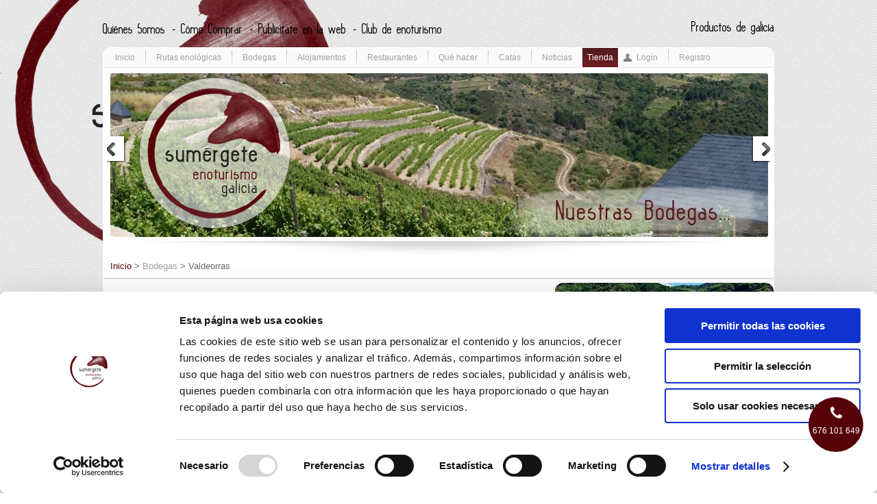

--- FILE ---
content_type: text/html; charset=UTF-8
request_url: https://www.enoturismogalicia.es/es/bodegas/do/valdeorras-2
body_size: 7931
content:
<!DOCTYPE html>
<html lang="es">
	<head>

		<title>Bodegas en Valdeorras - Enoturismo Galicia | Enoturismo Galicia</title><meta name="Description" content="Bodegas en Valdeorras - Enoturismo Galicia" /><link href="https://www.enoturismogalicia.es/es/bodegas/do/valdeorras-2" rel="canonical"><meta content="ALL" name="ROBOTS" /><meta name="Author" content="Sistemas Globales Multimedia, S.L." /><meta name="language" content="es" /><meta http-equiv="Content-Type" content="text/html; charset=utf-8"/><link href="https://www.enoturismogalicia.es/img/web/ico.png" rel="icon" type="image/png"/><link href="https://www.enoturismogalicia.es/css/colorbox/css.css" rel="stylesheet" type="text/css" /><link href="https://www.enoturismogalicia.es/js/jquery/mmenu/jquery.mmenu.all.css" rel="stylesheet" type="text/css" /><link href="https://www.enoturismogalicia.es/css/css.css?v=20230602" rel="stylesheet" type="text/css" /><link href="https://www.enoturismogalicia.es/css/responsive.css?v=20230602" rel="stylesheet" type="text/css" />			<script id="Cookiebot" src="https://consent.cookiebot.com/uc.js" data-cbid="0768a746-710f-43b5-bc92-a375d3c66b9c" data-blockingmode="auto"></script>
			<link href='//maxcdn.bootstrapcdn.com/font-awesome/4.7.0/css/font-awesome.min.css' rel='stylesheet' type='text/css'>
			<script src="//code.jquery.com/jquery-1.11.0.min.js"></script><script src="//ajax.googleapis.com/ajax/libs/jqueryui/1.7.2/i18n/jquery-ui-i18n.min.js"></script><script src="//code.jquery.com/ui/1.12.1/jquery-ui.min.js" integrity="sha256-VazP97ZCwtekAsvgPBSUwPFKdrwD3unUfSGVYrahUqU=" crossorigin="anonymous"></script><script src="https://www.enoturismogalicia.es/js/jquery/jquery.colorbox.js"></script><script src="https://www.enoturismogalicia.es/js/js.js?v=20230702"></script>
		<script src='https://www.enoturismogalicia.es/js/jquery/mmenu/jquery.mmenu.all.js'></script>
		<script>

			var site_url = 'https://www.enoturismogalicia.es/';
			var site_url_l10n = 'https://www.enoturismogalicia.es/es/';

		    /**
		     * Carrusel de imágenes
		     * @param	integer imagenes (número total de imágenes en el slideshow)
		     * @param	integer velocidad (tiempo en segundos entre imágenes, en segundos)
		     * @param	integer	fundido (tiempo que dura el fundido, en segundos)
		     */

		    imagenes = 3;
		    var velocidad = 6;
		    var fundido = 1;
		    var actual = 1;
		    var i = null;

		    $(document).ready(function() {
		        /**
		         * Inicia el intervalo
		         */
		         i = setInterval('play()', velocidad * 1000);
		    });

		    /**
		     * Play
		     *
		     * Inicia el slideshow de imágenes de cabecera
		     *
		     * @param	void
		     * @return	void
		     */

		    function play()
		    {
		        //imágenes del carrusel
		        $('#foto_' + actual).fadeOut(fundido * 350);
		        actual++;

		        if (actual > imagenes)
		            actual = 1;

		        $('#foto_' + actual).fadeIn(fundido * 350);
		    }

			function atras()
			{
		        //imágenes del carrusel
				$('#foto_' + actual).fadeOut(fundido * 350);
				actual--;

				if (actual < 1)
					actual = imagenes;

				$('#foto_' + actual).fadeIn(fundido * 350);

				//reseteo el intervalo
				clearInterval(i);

				i = setInterval('play()', velocidad * 1000);
			}

		</script>

		<meta name='viewport' content='width=device-width, initial-scale=1.0, user-scalable=yes' />
		<meta name="google-translate-customization" content="be9005efe47db414-1a07f0871470cb7b-gfff3dcb53f19f72a-18"></meta>

		<!-- Global site tag (gtag.js) - Google Analytics -->
		<script async src="https://www.googletagmanager.com/gtag/js?id=G-LLCFN951B8"></script>
		<script>
			window.dataLayer = window.dataLayer || [];
			function gtag(){dataLayer.push(arguments);}
			gtag('js', new Date());
			gtag('config', 'AW-356663859');
			gtag('config', 'G-LLCFN951B8');
		</script>

	</head>

	<body>

		<div class="logo_body">
			<div class="cuerpo">
				<div class="espacio_h20"></div>
				<a href="https://www.enoturismogalicia.es/es" class="logo_sup_resp">Enoturismo<span>Galicia</span></a>
<a href="#mmenu" class="menu-icon izq" rel="noindex nofollow" title="Menú">
	<i class="fa fa-bars" aria-hidden="true"></i>
</a>

<div class="oculto">
	<nav id="mmenu">
		<a role="button" id="menu-fixed-close"><i class="fa fa-times"></i></a>
		<ul>
			<li class=''><a href="https://www.enoturismogalicia.es/es" class="transicion uppercase">Inicio</a></li><li class=''><a href="https://www.enoturismogalicia.es/es/quienes" class="transicion uppercase">Quienes Somos</a></li><li class=''><a href="https://www.enoturismogalicia.es/es/quienes/comprar" class="transicion uppercase">Como comprar</a></li><li class=''><a href="https://www.enoturismogalicia.es/es/quienes/publicidad" class="transicion uppercase">Publicítate en la web</a></li><li class=''><a href="https://www.enoturismogalicia.es/es/quienes/club" class="transicion uppercase">Club de enoturismo</a></li><li class=''><a href="https://www.enoturismogalicia.es/es/rutas" class="transicion uppercase">Rutas enológicas</a></li><li class='menu_sel'><a href="https://www.enoturismogalicia.es/es/bodegas" class="transicion uppercase">Bodegas</a></li><li class=''><a href="https://www.enoturismogalicia.es/es/alojamientos" class="transicion uppercase">Alojamientos</a></li><li class=''><a href="https://www.enoturismogalicia.es/es/restaurantes" class="transicion uppercase">Restaurantes</a></li><li class=''><a href="https://www.enoturismogalicia.es/es/turismo" class="transicion uppercase">Qué hacer</a></li><li class=''><a href="https://www.enoturismogalicia.es/es/catas" class="transicion uppercase">Catas</a></li><li class=''><a href="https://www.enoturismogalicia.es/es/noticias" class="transicion uppercase">Noticias</a></li><li><a href='https://www.tutiendadegalicia.es/es/productos' class='transicion uppercase'>Tienda</a></li><li><a href='https://www.tutiendadegalicia.es/es/acceso' class='transicion uppercase'>Login</a></li><li><a href='https://www.tutiendadegalicia.es/es/registro' class='transicion uppercase'>Registro</a></li><li class=''><a href="https://www.enoturismogalicia.es/es/quienes/aviso" class="transicion uppercase">Aviso Legal</a></li>		</ul>
	</nav>
</div>


<div id="mi-overlay-loading"></div>
<div class="luto_aux transicion"></div>



				<div class="izq menu_izquierda">
					<div class="titulo" style="color: #000;">
						<!-- José Manuel Allende 07/09/2012 -->
						<span style="font-size: 24px"><a href="https://www.enoturismogalicia.es/es/quienes" style="color: #000;">Quiénes Somos</a></span>

						<!-- José Manuel Allende 11/09/2012 -->
						<span style="font-size: 24px"> - <a href="https://www.enoturismogalicia.es/es/quienes/comprar" style="color: #000;">Cómo Comprar</a></span>

						<!-- José Manuel Allende 11/09/2012 -->
						<span style="font-size: 24px"> - <a href="https://www.enoturismogalicia.es/es/quienes/publicidad" style="color: #000;">Publicítate en la web</a></span>

						<!-- Jorge Fernández González 21/05/2013 -->
						<span style="font-size: 24px"> - <a href="https://www.enoturismogalicia.es/es/quienes/club" style="color: #000;">Club de enoturismo</a></span>
					</div>
				</div>
				<div style="float: right; padding-top: 8px;" class="superior_derecha">
					<div id="google_translate_element"></div><script>
					function googleTranslateElementInit() {
						new google.translate.TranslateElement({pageLanguage: 'es', layout: google.translate.TranslateElement.InlineLayout.HORIZONTAL, autoDisplay: false}, 'google_translate_element');
					}
					</script><script src="//translate.google.com/translate_a/element.js?cb=googleTranslateElementInit"></script>
					<div class="enlace_tienda_sup der"><a href="https://www.tutiendadegalicia.es/es/productos" style="color: #000;">Productos de galicia</a></div>
				</div>
				<div class="espacio_h8" style=""></div>
				<div class="marco-normal marco-carrusel" style="border-radius: 12px 12px 0 0;">

					<div class="menu">
						<ul>
							<li><a href="https://www.enoturismogalicia.es/es" class="menu" title="Inicio">Inicio</a></li>
							<li><div class="separa_menu"></div></li>
							<li><a href="https://www.enoturismogalicia.es/es/rutas" class="menu" title="Rutas enológicas">Rutas enológicas</a></li>
							<li><div class="separa_menu"></div></li>
							<li><a href="https://www.enoturismogalicia.es/es/bodegas" class="menu" title="Bodegas">Bodegas</a></li>
							<li><div class="separa_menu"></div></li>
							<li><a href="https://www.enoturismogalicia.es/es/alojamientos" class="menu" title="Alojamientos">Alojamientos</a></li>
							<li><div class="separa_menu"></div></li>
							<li><a href="https://www.enoturismogalicia.es/es/restaurantes" class="menu" title="Restaurantes">Restaurantes</a></li>
							<li><div class="separa_menu"></div></li>
							<li><a href="https://www.enoturismogalicia.es/es/turismo" class="menu" title="Qué hacer">Qué hacer</a></li>
							<li><div class="separa_menu"></div></li>
							<li><a href="https://www.enoturismogalicia.es/es/catas" class="menu" title="Catas">Catas</a></li>
							<li><div class="separa_menu"></div></li>
							<li><a href="https://www.enoturismogalicia.es/es/noticias" class="menu" title="Noticias">Noticias</a></li>
							<li>&nbsp;&nbsp;</li>
							<li class="tienda"><a href="https://www.tutiendadegalicia.es/es/productos" class="menu" title="Tienda">Tienda</a></li>
							<li>&nbsp;&nbsp;</li>
							<li class="login"><a href="https://www.tutiendadegalicia.es/es/acceso" class="menu" title="Login">Login</a></li>
							<li><div class="separa_menu"></div></li>
							<li><a href="https://www.tutiendadegalicia.es/es/registro" class="menu" title="Registro">Registro</a></li>
						</ul>
					</div><!-- menu -->

					<div class="carrusel">

						<div class="carrusel-contenedor" style="height: 244px; overflow: hidden; position:relative;">

							<!-- flechitas -->
							<div class="prev izq"><a role="button" id="go_back" onclick="javascript:atras();">Anterior</a></div>
							<div class="next izq"><a role="button" id="go_next" onclick="javascript:play();">Siguiente</a></div>
							<!-- flechitas -->

							<!-- logo -->
							<div class="logo_carrusel"><a href="https://www.enoturismogalicia.es/es" title="Enoturismo Galicia">Enoturismo Galicia</a></div>
							<!-- logo -->

							<div id="foto_1"><img src="https://www.enoturismogalicia.es/recursos/cache/5e9043623333d0c475462571502f8c30-Foto01.webp" width="960" height="239" loading="lazy" alt="Enoturismo Galicia" class="transicion"/></div><div id="foto_2" style="display:none;"><img src="https://www.enoturismogalicia.es/recursos/cache/7aa027ff52ccdcbbea162f9088ae4c4c-Foto02.webp" width="960" height="239" loading="lazy" alt="Enoturismo Galicia" class="transicion"/></div><div id="foto_3" style="display:none;"><img src="https://www.enoturismogalicia.es/recursos/cache/529d166f436567f846930fe7d714b0fa-Foto03.webp" width="960" height="239" loading="lazy" alt="Enoturismo Galicia" class="transicion"/></div>
							
						</div>
						<div class="espacio"></div>

					</div>

					<div class="sombra"></div><!-- sombra -->

					<div class="migas">

						<div class="izq">
							<a href="https://www.enoturismogalicia.es/es" title="Inicio" class="sel">Inicio</a> &gt; <a href="https://www.enoturismogalicia.es/es/bodegas" title="Bodegas">Bodegas</a> &gt; Valdeorras						</div>
												<div class="espacio"></div>

					</div><!-- migas -->

					<div class="linea_g"></div><!-- linea_g -->

				</div>

				<div class="marco-normal marco-interior">

	<div class="espacio" style="height: 3px;"></div><!-- 3px de alto para separarlo un poco -->

	<div class="col_izq">

		<!-- *************************************** -->
		<div class="cont_rotulo_listado">
			<div class="izq">
				<h1 class="titulo">Bodegas<span> en Valdeorras</span></h1>			</div>

			<div class="der">
				<div class="espacio_h10"></div>

				<a role="button" class="filtro" id="filtro-do" title="Denominación de Origen">Valdeorras</a><input type="text" name="id_do" value="2" id="id_do" style="display: none;" /><div class="opciones-filtro" id="opciones-filtro-do"><a href="https://www.enoturismogalicia.es/es/bodegas" title="Todas las bodegas">Todas las bodegas</a><a href="https://www.enoturismogalicia.es/es/bodegas/do/bierzo-4" title="Ver bodegas de esta D. O.">Bierzo</a><a href="https://www.enoturismogalicia.es/es/bodegas/do/rias-baixas-6" title="Ver bodegas de esta D. O.">Rias Baixas</a><a href="https://www.enoturismogalicia.es/es/bodegas/do/ribeira-sacra-3" title="Ver bodegas de esta D. O.">Ribeira Sacra</a><a href="https://www.enoturismogalicia.es/es/bodegas/do/ribeiro-5" title="Ver bodegas de esta D. O.">Ribeiro</a><a href="https://www.enoturismogalicia.es/es/bodegas/do/valdeorras-2" title="Ver bodegas de esta D. O.">Valdeorras</a></div>			</div>

			<div class="espacio"></div>
		</div>
		<div class="espacio"></div>

		<div class="sombra_enlaces_top"></div>
		<!-- *************************************** -->

		<div class="contenido_mini_ficha">

								<div class="item_mini_ficha">
						<table cellpadding="0" cellspacing="0" border="0">
							<tr>
								<td>
									<div class="izq"><a href="https://www.enoturismogalicia.es/es/bodegas/bodega-cova-da-xabreira-45" title="Ver detalles de la bodega"><img src="https://www.enoturismogalicia.es/recursos/cache/4ac5afa49fd447b45c076f2a2c5c132f-639239683a0e3fe7d42a3d117ff1d921.jpg" width="100" height="100" loading="lazy" alt="BODEGA COVA DA XABREIRA"/></a></div>
								</td>
								<td>
									<div class="txt_item_mini_ficha izq">
										<a href="https://www.enoturismogalicia.es/es/bodegas/bodega-cova-da-xabreira-45" class="rotulo" title="Ver detalles de la bodega">BODEGA COVA DA XABREIRA</a><a href="https://www.enoturismogalicia.es/es/bodegas/do/valdeorras-2" class="subrotulo" title="Ver bodegas de esta D. O.">Valdeorras</a><p><a href="https://www.enoturismogalicia.es/es/bodegas/bodega-cova-da-xabreira-45" title="Ver detalles de la bodega">Cova da Xabreira es una pequeña bodega que se encuentra en el conjunto etnográfico de As Covas de Seadur, bajo el monte da Xabreira, donde se elabora vino perteneciente a la D.O. Valdeorras. 
Es una cova recuperada para que más personas vivan la experiencia de algo tan sencillo como antiguo: reunirse alrededor de una mesa con un buen vino y algo para comer para disfrutar de la vida a fuego lento</a></p>									</div>
								</td>
							</tr>
						</table>
						<div class="espacio"></div>
					</div>
									<div class="item_mini_ficha">
						<table cellpadding="0" cellspacing="0" border="0">
							<tr>
								<td>
									<div class="izq"><a href="https://www.enoturismogalicia.es/es/bodegas/bodega-godeval-20" title="Ver detalles de la bodega"><img src="https://www.enoturismogalicia.es/recursos/cache/f6cc38b842d29a66a067d2bc9283531c-c054e495c8a64621c2d2a95d92abe5cd.jpg" width="100" height="100" loading="lazy" alt="BODEGA GODEVAL"/></a></div>
								</td>
								<td>
									<div class="txt_item_mini_ficha izq">
										<a href="https://www.enoturismogalicia.es/es/bodegas/bodega-godeval-20" class="rotulo" title="Ver detalles de la bodega">BODEGA GODEVAL</a><a href="https://www.enoturismogalicia.es/es/bodegas/do/valdeorras-2" class="subrotulo" title="Ver bodegas de esta D. O.">Valdeorras</a><p><a href="https://www.enoturismogalicia.es/es/bodegas/bodega-godeval-20" title="Ver detalles de la bodega">Bodegas Godeval fue creada, en los años 80, con el objetivo de recuperar y poner en valor la variedad blanca godello en la comarca orensana de Valdeorras. Para el socio-fundador, Horacio Fernández Presa, no hay grandes secretos enológicos: “el vino se hace en la viña”.</a></p>									</div>
								</td>
							</tr>
						</table>
						<div class="espacio"></div>
					</div>
									<div class="item_mini_ficha">
						<table cellpadding="0" cellspacing="0" border="0">
							<tr>
								<td>
									<div class="izq"><a href="https://www.enoturismogalicia.es/es/bodegas/bodega-arnadoval-43" title="Ver detalles de la bodega"><img src="https://www.enoturismogalicia.es/recursos/cache/bf92d8e934debe352266ef88d94ce5b2-d56fd877a4abdd423965888f94406089.jpg" width="100" height="100" loading="lazy" alt="BODEGA ARNADOVAL"/></a></div>
								</td>
								<td>
									<div class="txt_item_mini_ficha izq">
										<a href="https://www.enoturismogalicia.es/es/bodegas/bodega-arnadoval-43" class="rotulo" title="Ver detalles de la bodega">BODEGA ARNADOVAL</a><a href="https://www.enoturismogalicia.es/es/bodegas/do/valdeorras-2" class="subrotulo" title="Ver bodegas de esta D. O.">Valdeorras</a><p><a href="https://www.enoturismogalicia.es/es/bodegas/bodega-arnadoval-43" title="Ver detalles de la bodega">Bodega Felipe Mayo es una bodega familiar. Situada en Arnado de Valdeorras.
Fundada por Manuel Mayo en 1956 con la experiencia heredada de padres y abuelos, dedicados desde siempre al viñedo, al vivero, a la elaboración y venta de vinos</a></p>									</div>
								</td>
							</tr>
						</table>
						<div class="espacio"></div>
					</div>
									<div class="item_mini_ficha">
						<table cellpadding="0" cellspacing="0" border="0">
							<tr>
								<td>
									<div class="izq"><a href="https://www.enoturismogalicia.es/es/bodegas/bodega-a-coroa-14" title="Ver detalles de la bodega"><img src="https://www.enoturismogalicia.es/recursos/cache/c6b2f2a9c525df3d357e67313af9333e-251055d591dff197a0b685dc2a7061e4.jpg" width="100" height="100" loading="lazy" alt="BODEGA A COROA"/></a></div>
								</td>
								<td>
									<div class="txt_item_mini_ficha izq">
										<a href="https://www.enoturismogalicia.es/es/bodegas/bodega-a-coroa-14" class="rotulo" title="Ver detalles de la bodega">BODEGA A COROA</a><a href="https://www.enoturismogalicia.es/es/bodegas/do/valdeorras-2" class="subrotulo" title="Ver bodegas de esta D. O.">Valdeorras</a><p><a href="https://www.enoturismogalicia.es/es/bodegas/bodega-a-coroa-14" title="Ver detalles de la bodega">La familia López Vicente, originaria de Vilamartín de Valdeorras, Ourense, ha sido durante cuatro generaciones transmisora de la cultura del vino en el Oriente Ourensano.
En el año 2002, en unión de Roberto Fernández García, toman una decisión crucial: hacer vino de calidad. Así nace y se funda la Bodega A Coroa, un tributo a sus antepasados, a su esfuerzo y empeño.</a></p>									</div>
								</td>
							</tr>
						</table>
						<div class="espacio"></div>
					</div>
									<div class="item_mini_ficha">
						<table cellpadding="0" cellspacing="0" border="0">
							<tr>
								<td>
									<div class="izq"><a href="https://www.enoturismogalicia.es/es/bodegas/bodega-a-pinguela-6" title="Ver detalles de la bodega"><img src="https://www.enoturismogalicia.es/recursos/cache/783aa062eadf4bf9de0ab11df4376e03-44853b8dc03e17cdaa8e8d0cf792b845.jpg" width="100" height="100" loading="lazy" alt="BODEGA A PINGUELA"/></a></div>
								</td>
								<td>
									<div class="txt_item_mini_ficha izq">
										<a href="https://www.enoturismogalicia.es/es/bodegas/bodega-a-pinguela-6" class="rotulo" title="Ver detalles de la bodega">BODEGA A PINGUELA</a><a href="https://www.enoturismogalicia.es/es/bodegas/do/valdeorras-2" class="subrotulo" title="Ver bodegas de esta D. O.">Valdeorras</a><p><a href="https://www.enoturismogalicia.es/es/bodegas/bodega-a-pinguela-6" title="Ver detalles de la bodega">La bodega a Pingela nace en 2008,siempres preferimos la idea de restaurar una vieja bodega vieja,mejor que hacer una nueva edificación.Cuando estabamos a punto de desistir, aparecio la vieja bodega de la familia Murias en el Carballal,Petin..... y a partir de ahí comenzó todo.</a></p>									</div>
								</td>
							</tr>
						</table>
						<div class="espacio"></div>
					</div>
									<div class="item_mini_ficha">
						<table cellpadding="0" cellspacing="0" border="0">
							<tr>
								<td>
									<div class="izq"><a href="https://www.enoturismogalicia.es/es/bodegas/bodega-melillas-41" title="Ver detalles de la bodega"><img src="https://www.enoturismogalicia.es/recursos/cache/33f3ed922c6e21d33e1369a205cb467d-d7a960926a409e15f8a5676b5919af3a.png" width="100" height="100" loading="lazy" alt="BODEGA MELILLAS"/></a></div>
								</td>
								<td>
									<div class="txt_item_mini_ficha izq">
										<a href="https://www.enoturismogalicia.es/es/bodegas/bodega-melillas-41" class="rotulo" title="Ver detalles de la bodega">BODEGA MELILLAS</a><a href="https://www.enoturismogalicia.es/es/bodegas/do/valdeorras-2" class="subrotulo" title="Ver bodegas de esta D. O.">Valdeorras</a><p><a href="https://www.enoturismogalicia.es/es/bodegas/bodega-melillas-41" title="Ver detalles de la bodega">Adega Melillas e Fillos S.L. es una bodega familiar situada en el valle de A Rúa de Valdeorras que empezó su andadura en el mundo vitivinícola en el año 2002.

Las instalaciones de la bodega se encuentran dentro de una antigua bodega del siglo XIX, típica de la zona y del por aquel entonces, la cual tiene una cueva excavada en el terreno, que se cree es anterior al siglo XVII.</a></p>									</div>
								</td>
							</tr>
						</table>
						<div class="espacio"></div>
					</div>
									<div class="item_mini_ficha">
						<table cellpadding="0" cellspacing="0" border="0">
							<tr>
								<td>
									<div class="izq"><a href="https://www.enoturismogalicia.es/es/bodegas/bodega-avelina-7" title="Ver detalles de la bodega"><img src="https://www.enoturismogalicia.es/recursos/cache/6ee7592e60717afea6da75ee93506d77-bfec9129c335098a600f6b54772812e0.png" width="100" height="100" loading="lazy" alt="BODEGA AVELINA"/></a></div>
								</td>
								<td>
									<div class="txt_item_mini_ficha izq">
										<a href="https://www.enoturismogalicia.es/es/bodegas/bodega-avelina-7" class="rotulo" title="Ver detalles de la bodega">BODEGA AVELINA</a><a href="https://www.enoturismogalicia.es/es/bodegas/do/valdeorras-2" class="subrotulo" title="Ver bodegas de esta D. O.">Valdeorras</a><p><a href="https://www.enoturismogalicia.es/es/bodegas/bodega-avelina-7" title="Ver detalles de la bodega">Empezaron como una pequeña bodega, poco a poco fueron creciendo y ahora distribuyen por toda España, haciendo así que tuvieran que aumentar la producción,instalaciones e incluso construyeron un restaurante sobre una antigua cova romana.</a></p>									</div>
								</td>
							</tr>
						</table>
						<div class="espacio"></div>
					</div>
									<div class="item_mini_ficha">
						<table cellpadding="0" cellspacing="0" border="0">
							<tr>
								<td>
									<div class="izq"><a href="https://www.enoturismogalicia.es/es/bodegas/bodega-joaquin-rebolledo-8" title="Ver detalles de la bodega"><img src="https://www.enoturismogalicia.es/recursos/cache/737b83035c2ec3564f973e5a36f34b32-54f1a43a8d8eb94411ec6d85b9dcd28a.JPG" width="100" height="100" loading="lazy" alt="BODEGA JOAQUIN REBOLLEDO"/></a></div>
								</td>
								<td>
									<div class="txt_item_mini_ficha izq">
										<a href="https://www.enoturismogalicia.es/es/bodegas/bodega-joaquin-rebolledo-8" class="rotulo" title="Ver detalles de la bodega">BODEGA JOAQUIN REBOLLEDO</a><a href="https://www.enoturismogalicia.es/es/bodegas/do/valdeorras-2" class="subrotulo" title="Ver bodegas de esta D. O.">Valdeorras</a><p><a href="https://www.enoturismogalicia.es/es/bodegas/bodega-joaquin-rebolledo-8" title="Ver detalles de la bodega">La familia Joaquín Rebolledo fue pionera hace 30 años en la recuperación de la uva godello gracias al impulso de Joaquín Rebolledo y su arriesgada apuesta, hoy la bodega posee un viñedo de godello con una edad media de 30 años de antigüedad.</a></p>									</div>
								</td>
							</tr>
						</table>
						<div class="espacio"></div>
					</div>
									<div class="item_mini_ficha">
						<table cellpadding="0" cellspacing="0" border="0">
							<tr>
								<td>
									<div class="izq"><a href="https://www.enoturismogalicia.es/es/bodegas/bodega-alan-de-val-1" title="Ver detalles de la bodega"><img src="https://www.enoturismogalicia.es/recursos/cache/6e176e0adb627e08479d2b29c7425d86-95cef01341bfd48dba632f043297b3af.JPG" width="100" height="100" loading="lazy" alt="BODEGA ALAN DE VAL"/></a></div>
								</td>
								<td>
									<div class="txt_item_mini_ficha izq">
										<a href="https://www.enoturismogalicia.es/es/bodegas/bodega-alan-de-val-1" class="rotulo" title="Ver detalles de la bodega">BODEGA ALAN DE VAL</a><a href="https://www.enoturismogalicia.es/es/bodegas/do/valdeorras-2" class="subrotulo" title="Ver bodegas de esta D. O.">Valdeorras</a><p><a href="https://www.enoturismogalicia.es/es/bodegas/bodega-alan-de-val-1" title="Ver detalles de la bodega">ADEGA Alan de Val  es una bodega de ámbito familiar, artesanal, que se funda en el año 1993, a partir de la experiencia heredada de padres y abuelos, dedicados desde siempre al viñedo, al vivero, a la elaboración y venta de vinos.</a></p>									</div>
								</td>
							</tr>
						</table>
						<div class="espacio"></div>
					</div>
									<div class="item_mini_ficha">
						<table cellpadding="0" cellspacing="0" border="0">
							<tr>
								<td>
									<div class="izq"><a href="https://www.enoturismogalicia.es/es/bodegas/bodega-santa-marta-17" title="Ver detalles de la bodega"><img src="https://www.enoturismogalicia.es/recursos/cache/ab8bf82a743829f470183c6134a035ce-daba4919c7ccb641afcf440f46233bb5.png" width="100" height="100" loading="lazy" alt="BODEGA SANTA MARTA"/></a></div>
								</td>
								<td>
									<div class="txt_item_mini_ficha izq">
										<a href="https://www.enoturismogalicia.es/es/bodegas/bodega-santa-marta-17" class="rotulo" title="Ver detalles de la bodega">BODEGA SANTA MARTA</a><a href="https://www.enoturismogalicia.es/es/bodegas/do/valdeorras-2" class="subrotulo" title="Ver bodegas de esta D. O.">Valdeorras</a><p><a href="https://www.enoturismogalicia.es/es/bodegas/bodega-santa-marta-17" title="Ver detalles de la bodega">SANTA MARTA es una bodega familiar que desde 1998 produce, elabora y embotella sus propios vinos con una constante: la calidad de sus productos ha de estar vigilada desde la vid hasta la botella.</a></p>									</div>
								</td>
							</tr>
						</table>
						<div class="espacio"></div>
					</div>
									<div class="item_mini_ficha">
						<table cellpadding="0" cellspacing="0" border="0">
							<tr>
								<td>
									<div class="izq"><a href="https://www.enoturismogalicia.es/es/bodegas/bodega-dberna-2" title="Ver detalles de la bodega"><img src="https://www.enoturismogalicia.es/recursos/cache/e4931717fa31dec349ec2210dd38909f-9bc78d9999b978148cf240ab3fad674d.jpg" width="100" height="100" loading="lazy" alt="BODEGA D´BERNA"/></a></div>
								</td>
								<td>
									<div class="txt_item_mini_ficha izq">
										<a href="https://www.enoturismogalicia.es/es/bodegas/bodega-dberna-2" class="rotulo" title="Ver detalles de la bodega">BODEGA D´BERNA</a><a href="https://www.enoturismogalicia.es/es/bodegas/do/valdeorras-2" class="subrotulo" title="Ver bodegas de esta D. O.">Valdeorras</a><p><a href="https://www.enoturismogalicia.es/es/bodegas/bodega-dberna-2" title="Ver detalles de la bodega">Hace más de un siglo, mi Bisabuelo Manuel Guitián, puso las primeras plantaciones en las soleadas laderas de Córgomo, comenzando de este modo una tradición familiar que llega hasta hoy en día. Mi Bisabuelo enseñó a mi abulelo José y este mismo a mi padre Ramón Guitián. Yo, junto a mi esposa, hemos querido seguir esta larga tradición familiar de la viticultura, con la creación de una bodega para la elaboración de la producción de nuestros propios viñedos, ubicados en las mismas laderas de Córgomo</a></p>									</div>
								</td>
							</tr>
						</table>
						<div class="espacio"></div>
					</div>
				
		</div><!-- contenido_mini_ficha -->

	</div><!-- col izq -->

	<div class="col_der">
	
			<div class="ruta_destacada izq" style="margin:0px 4px;">

			<div class="foto_ruta_destacada"><a href="https://www.enoturismogalicia.es/es/rutas/conoce-los-fiordos-gallegos-24" title="CONOCE LOS FIORDOS GALLEGOS"><img src="https://www.enoturismogalicia.es/recursos/cache/91624120c4d66e93599c1ba861d3d693-f477816b59053e89bb57b93c0a9fe7b3.jpg" width="319" height="110" loading="lazy" alt="CONOCE LOS FIORDOS GALLEGOS"/></a></div>

			<div class="txt_ruta_destacada">
				<a href="https://www.enoturismogalicia.es/es/rutas/conoce-los-fiordos-gallegos-24" class="rotulo" title="CONOCE LOS FIORDOS GALLEGOS">CONOCE LOS FIORDOS GALLEGOS</a><div class="overflow margin_listado"><p>Disfruta de un paseo en barco por la Ribeira Sacra. Oír y ver en silencio, adentrarse en la tierra de la fantasía y prodigios. Disfrutando de vistas inmejorables, de la naturaleza de la soledad del río ………</p></div>				<span class="precio">Desde 43 € por persona</span>
				<div class="der"><a href="https://www.enoturismogalicia.es/es/rutas/conoce-los-fiordos-gallegos-24" title="Más información" class="info">+ info</a></div>
			</div>

		</div>
		<div class="espacio_h20"></div>
			<div class="ruta_destacada izq" style="margin:0px 4px;">

			<div class="foto_ruta_destacada"><a href="https://www.enoturismogalicia.es/es/rutas/enoturismo-con-ninos-en-la-ribeira-sacra-54" title="ENOTURISMO CON NIÑOS EN LA RIBEIRA SACRA"><img src="https://www.enoturismogalicia.es/recursos/cache/836c878aa4a97289c56f4b56a0ab6eae-b09ed8fdbb756af9a2347939cb2dea96.jpg" width="319" height="110" loading="lazy" alt="ENOTURISMO CON NIÑOS EN LA RIBEIRA SACRA"/></a></div>

			<div class="txt_ruta_destacada">
				<a href="https://www.enoturismogalicia.es/es/rutas/enoturismo-con-ninos-en-la-ribeira-sacra-54" class="rotulo" title="ENOTURISMO CON NIÑOS EN LA RIBEIRA SACRA">ENOTURISMO CON NIÑOS EN LA RIBEIRA SACRA</a><div class="overflow margin_listado"><p>¿Quien dijo que no se puede hacer Enoturismo con niños?</p></div>				<span class="precio">Desde 40 € por persona</span>
				<div class="der"><a href="https://www.enoturismogalicia.es/es/rutas/enoturismo-con-ninos-en-la-ribeira-sacra-54" title="Más información" class="info">+ info</a></div>
			</div>

		</div>
		<div class="espacio_h20"></div>
			<div class="ruta_destacada izq" style="margin:0px 4px;">

			<div class="foto_ruta_destacada"><a href="https://www.enoturismogalicia.es/es/rutas/cata-a-ciegas-110" title="CATA A CIEGAS"><img src="https://www.enoturismogalicia.es/recursos/cache/d1a489bb787f70c18e59b504bffa7cb2-5e164ec3e7cab1c69cdfa087cf327c3b.JPG" width="319" height="110" loading="lazy" alt="CATA A CIEGAS"/></a></div>

			<div class="txt_ruta_destacada">
				<a href="https://www.enoturismogalicia.es/es/rutas/cata-a-ciegas-110" class="rotulo" title="CATA A CIEGAS">CATA A CIEGAS</a><div class="overflow margin_listado"><p>Ponemos a prueba los sentidos de los participantes en esta actividad diferente pero muy divertida.</p></div>				<span class="precio">Desde 25 € por persona</span>
				<div class="der"><a href="https://www.enoturismogalicia.es/es/rutas/cata-a-ciegas-110" title="Más información" class="info">+ info</a></div>
			</div>

		</div>
		<div class="espacio_h20"></div>
	<div class="enlaces_interes"><a href="https://www.tutiendadegalicia.es/es/productos" title="Tienda on-line" target="_blank" class="banner" rel="1"><img src="https://www.enoturismogalicia.es/recursos/banners/3d88088b3eafd00fe571a04342dac013.jpg" alt="Tienda on-line"/></a><a href="https://www.enoturismogalicia.es/es/turismo/rutas-guiadas-en-segway-por-la-ribeira-sacra-31" title="PUBLICIDAD Y STREET MARKETING" target="_blank" class="banner" rel="16"><img src="https://www.enoturismogalicia.es/recursos/banners/8320796bdade09d4d6255eba08946cec.jpg" alt="PUBLICIDAD Y STREET MARKETING"/></a><a href="https://www.enoturismogalicia.es/es/turismo/navegando-por-la-ribeira-sacra-18" title="Ruta en Barca" target="_blank" class="banner" rel="4"><img src="https://www.enoturismogalicia.es/recursos/banners/f49061df77e8d9b298827bf2e42cab94.jpg" alt="Ruta en Barca"/></a><a href="https://www.enoturismogalicia.es/es/turismo/tren-enoturistico-por-la-ribeira-sacra-17" title="Tren turístico - Aba sacra" target="_blank" class="banner" rel="5"><img src="https://www.enoturismogalicia.es/recursos/banners/9d95a3c7a79ed6fe5d16fe5aeaa3b79c.jpg" alt="Tren turístico - Aba sacra"/></a><a href="https://www.enoturismogalicia.es/es/alojamientos/alojamiento-dona-branca-42" title="ALOJAMIENTO DONA BRANCA" target="_blank" class="banner" rel="20"><img src="https://www.enoturismogalicia.es/recursos/banners/64e84e3bedfd561bea0d58af251683c2.png" alt="ALOJAMIENTO DONA BRANCA"/></a><a href="https://www.enoturismogalicia.es/es/quienes/publicidad" title="¿Te quieres anunciar aquí?" target="_blank" class="banner" rel="6"><img src="https://www.enoturismogalicia.es/recursos/banners/c93c2db3b4e9ca67aef1547d3d78f987.jpg" alt="¿Te quieres anunciar aquí?"/></a><a href="https://www.enoturismogalicia.es/es/alojamientos/casa-do-estevo-8" title="CASA DO ESTEVO" target="_blank" class="banner" rel="13"><img src="https://www.enoturismogalicia.es/recursos/banners/b36156c681b5b9b2d03eb88cfa3c1d85.jpg" alt="CASA DO ESTEVO"/></a><a href="https://enoturismodeespana.org/" title="ASOCIACION ESPAÑOLA DE ENOTURISMO" target="_blank" class="banner" rel="15"><img src="https://www.enoturismogalicia.es/recursos/banners/b7919b0de894e16b4d350b9d9c1b3285.png" alt="ASOCIACION ESPAÑOLA DE ENOTURISMO"/></a></div>	
	<div class="espacio"></div>
	
</div><!-- col_der -->

	<div class="espacio"></div>

</div><!-- marco -->
<div class="sombra"></div>
				<div class="pie">

					<div class="izq">
						<div class="titulo">
							<span>Sum&eacute;rgete</span> Enoturismo<span>Galicia</span>
						</div>
					</div>
					<div class="limpia"></div>
					<div class="izq">
						<div class="titulo">

							<span class="opt_pie" style="font-size: 22px"><a href="https://www.enoturismogalicia.es/es/quienes">Quiénes Somos</a></span>
							<span class="opt_pie" style="font-size: 22px"> - <a href="https://www.enoturismogalicia.es/es/quienes/comprar">Cómo Comprar</a></span>
							<span class="opt_pie" style="font-size: 22px"> - <a href="https://www.enoturismogalicia.es/es/quienes/publicidad">Publicítate en la web</a></span>
							<span class="opt_pie" style="font-size: 22px"> - <a href="https://www.enoturismogalicia.es/es/quienes/club">Club de enoturismo</a></span>
							<span class="opt_pie" style="font-size: 22px"> - <a href="https://www.enoturismogalicia.es/es/quienes/aviso">Aviso Legal</a></span>
							<span class="opt_pie" style="font-size: 22px"> - <a href="https://www.enoturismogalicia.es/es/quienes/cookies">Cookies</a></span>
						</div>

						<span class="info_pie">
							Todos los derechos reservados © 2026 &mdash; <a href="mailto:info@enoturismogalicia.es">info@enoturismogalicia.es</a>							&mdash; Calle Real 131. Bajo &mdash; 27320 Quiroga. Lugo &mdash; 676 101 649
						</span>
					</div>

					<div class="rss der">
						<div class="izq">
							<a target="_blank" href="https://www.facebook.com/profile.php?id=61574139788219" title="Facebook" class="link_facebook">Facebook</a>
						</div>
						<div class="izq">
							<a target="_blank" href="https://www.instagram.com/enoturismo.galicia/" title="Instagram" class="link_instagram">Instagram</a>
						</div>
						<div class="izq" style="margin-left: 20px;">
							<a href="https://www.sgmweb.es" title="Diseño y programación de páginas web" target="_blank"><img width="44" height="10" src="https://www.enoturismogalicia.es/img/web/sgm.png" alt="Diseño y programación de páginas web" style="display: block; transform: translateY(10px);" /></a>
						</div>
					</div>

				</div><!-- pie -->

				<div class="espacio_h20"></div>

				<div style="text-align:center">
					<img src="https://www.enoturismogalicia.es/img/web/logo-sicted.png" title="Compromiso de Calidad Turística" alt="Compromiso de Calidad Turística" class="logo-sicted" />
					&nbsp;
					<img src="https://www.enoturismogalicia.es/img/web/ruta-del-vino.jpg" title="Ruta do Viño - Ribeira Sacra" alt="Ruta do Viño - Ribeira Sacra" class="logo-sicted" />
				</div>

				<div class="espacio_h20"></div>

			</div><!-- cuerpo -->
		</div><!-- logo_body -->

		<a role="button" class="btn_goup transicion" title="Subir al top"><i class="fa fa-angle-double-up" aria-hidden="true"></i></a>

		<a href="tel:676101649" class="btn_telef transicion">
			<i class="fa fa-phone transicion"></i>
			<span class="telef transicion">676 101 649</span>
		</a>

		<script type="application/ld+json">
		{
		  "@context": "https://schema.org",
		  "@type": "Organization",
		  "name": "Enoturismo Galicia",
		  "description": "Enoturismo Galicia ofrece rutas enológicas, visitas a bodegas, restaurantes y alojamientos para disfrutar del vino en Galicia.",
		  "email": "info@enoturismogalicia.es",
		  "address": {
		    "@type": "PostalAddress",
		    "streetAddress": "Calle Real 131. Bajo",
		    "addressLocality": "Quiroga",
		    "addressRegion": "Lugo",
		    "postalCode": "27320",
		    "addressCountry": "ES"
		  },
		  "telephone": "+34-676101649",
		  "url": "https://www.enoturismogalicia.es/es",
		  "logo": "https://www.enoturismogalicia.es/img/web/carrusel/logo.png",
		  "sameAs": [
		    "https://www.facebook.com/profile.php?id=61574139788219",
		    "https://twitter.com/ENOTURISMOGALIC",
		    "https://www.instagram.com/galiciaenoturismo/?hl=es"
		  ]
		}
		</script>

		<script type="application/ld+json">
		{
		  "@context": "https://schema.org",
		  "@type": "LocalBusiness",
		  "name": "Enoturismo Galicia",
		  "description": "Enoturismo Galicia ofrece rutas enológicas, visitas a bodegas, restaurantes y alojamientos para disfrutar del vino en Galicia.",
		  "email": "info@enoturismogalicia.es",
		  "address": {
		    "@type": "PostalAddress",
		    "streetAddress": "Calle Real 131. Bajo",
		    "addressLocality": "Quiroga",
		    "addressRegion": "Lugo",
		    "postalCode": "27320",
		    "addressCountry": "ES"
		  },
		  "areaServed": {
		    "@type": "GeoShape",
		    "address": {
		      "@type": "PostalAddress",
		      "addressLocality": "Galicia",
		      "addressRegion": "Galicia",
		      "addressCountry": "ES"
		    }
		  },
		  "telephone": "+34-676101649",
		  "url": "https://www.enoturismogalicia.es/es",
		  "logo": "https://www.enoturismogalicia.es/img/web/carrusel/logo.png",
		  "sameAs": [
		    "https://www.facebook.com/profile.php?id=61574139788219",
		    "https://twitter.com/ENOTURISMOGALIC",
		    "https://www.instagram.com/galiciaenoturismo/?hl=es"
		  ]
		}
		</script>


	</body>

</html>

--- FILE ---
content_type: text/css
request_url: https://www.enoturismogalicia.es/css/css.css?v=20230602
body_size: 5455
content:
@font-face{font-family:'Conv_asymek';src:url('fonts/asymek.eot');src:url('fonts/asymek.woff') format('woff'),url('fonts/asymek.ttf') format('truetype'),url('fonts/asymek.svg') format('svg');font-weight:normal;font-style:normal}@font-face{font-family:'Conv_augusta';src:url('fonts/Augusta.eot');src:url('fonts/Augusta.woff') format('woff'),url('fonts/Augusta.ttf')	format('truetype'),url('fonts/Augusta.svg') format('svg');font-weight:normal;font-style:normal}body,div,dl,dt,dd,ul,ol,li,h1,h2,h3,h4,h5,h6,pre,form,fieldset,input,textarea,p,blockquote,th,td{margin:0;padding:0}html,body{margin:0;padding:0}body{font-size:13px;color:#828282;color:#6b6b6b;background:url(../img/web/bg_body.jpg) repeat;font-family:'Trebuchet MS',Arial,Helvetica,sans-serif}textarea{font-family:'Trebuchet MS',Arial,Helvetica,sans-serif;font-size:13px}p{line-height:20px}a{text-decoration:none;outline:none;color:#828282}a img{border:0px}.limpia{clear:both}.espacio{clear:both;height:0px}.espacio_h5{clear:both;height:5px}.espacio_h6{clear:both;height:6px}.espacio_h8{clear:both;height:8px}.espacio_h10{clear:both;height:10px}.espacio_h20{clear:both;height:20px}.espacio_h30{clear:both;height:30px}.der{float:right}.izq{float:left}.transicion{-moz-transition:all 250ms linear;-ms-transition:all 250ms linear;-o-transition:all 250ms linear;-webkit-transition:all 250ms linear;transition:all 250ms linear}.logo_body{background:url(../img/web/logo_body.png) top left no-repeat}.cuerpo{width:980px;margin:0px auto}.enlace_tienda_sup{font-size:24px;font-family:'Conv_asymek'}.marco{background:#fff;padding:1px;border-radius:12px}.marco-normal{background:#fff;padding:1px;border-radius:0 0 12px 12px}.menu{}.menu ul{background:#fafafa;height:28px;padding:0 10px;border-bottom:solid #e5e5e5 1px;border-radius:8px 8px 0px 0px}.menu ul li{list-style:none;float:left;color:#9ea29a;font-size:13px;line-height:28px}.menu ul li a{color:#9ea29a;font-size:12px;line-height:28px;text-align:center;padding:0 7px}.menu ul li a:hover{color:#860008}.separa_menu{background:url(../img/web/sep_menu.png) center no-repeat;width:1px;height:28px;padding:0 8px}.menu_on{color:#860008!important}.tienda{background:url(../img/web/bg_tienda.jpg) repeat-x}.tienda a{color:#fff!important}.login{background:url(../img/web/login.png) no-repeat;text-indent:12px}.carrusel{margin-top:3px;padding:0px 5px;overflow:hidden;width:968px;height:250px}.carrusel img{border-radius:3px;position:absolute;background:url(../img/web/carrusel/ico_cargando.gif) center no-repeat;margin:5px;z-index:1}.logo_carrusel{position:absolute;z-index:99;margin:7px 0 7px 44px}.logo_carrusel a{display:block;width:227px;height:227px;text-indent:-9999px;background:url(../img/web/carrusel/logo.png) no-repeat}.logo_carrusel a:hover{opacity:0.9}.prev{position:absolute;background:url(../img/web/carrusel/prev.png) no-repeat;text-indent:-9999px;width:40px;height:44px;margin:96px 0px 0px -12px;cursor:pointer;z-index:3}#go_back{display:block;height:40px}#go_next{display:block;height:40px}.next{position:absolute;background:url(../img/web/carrusel/next.png) no-repeat;text-indent:-9999px;width:40px;height:44px;margin:96px 0px 0px 940px;cursor:pointer;z-index:2}.sombra{background:url(../img/web/sombra_g.png) center no-repeat;padding-bottom:20px}.migas{padding:0 10px;line-height:34px}.migas a{font-size:13px;color:#9ea29a}.migas a:hover{color:#5c0a11}.migas .sel{color:#5c0a11}.linea_g{background:url(../img/web/linea_g.jpg) repeat-x;height:2px}.rutas_destacadas{padding:10px 6px}.sobre_ruta_destacada_izq{background:url(../img/web/sobre_ruta_destacada.png) no-repeat;width:40px;height:40px;position:absolute;margin:64px 0 0 301px}.sobre_ruta_destacada_der{background:url(../img/web/sobre_ruta_destacada_der.png) no-repeat;width:40px;height:40px;position:absolute;margin:64px 0 0 624px}.ruta_destacada{width:319px;background:url(../img/web/sombra_ruta_destacada.png) bottom right no-repeat;padding-bottom:10px}.ruta_destacada h4{padding:0px 0px 10px 10px}.overflow{height:42px;overflow:hidden}.foto_ruta_destacada img{border-radius:12px}.txt_ruta_destacada{padding:10px}.txt_ruta_destacada h4{padding:0px}.txt_ruta_destacada p{font-size:13px;color:#828282}.precio{color:#840510;font-size:15px}.info{background:#560209;padding:2px 10px;color:#fff;border-radius:22px}.info:hover{background:#CFCFCF;color:#560209}.otras_rutas{width:642px;padding:10px 0;margin:0 4px}.otras_rutas h2{padding:0px 0px 0px 10px;width:576px}.otra_ruta{background:url(../img/web/bg_otras_rutas.png) repeat-x;border-radius:12px}.otra_ruta img{border-radius:8px;padding:2px;margin:5px 0px 0px 5px}.txt_otra_ruta{width:470px;overflow:hidden;padding:5px 0px 0px 10px}.txt_otra_ruta h3{color:#860008;font-size:13px;text-transform:uppercase}.txt_otra_ruta p{color:#828282;font-size:13px}.txt_otra_ruta strong{color:#860008}.ver_ruta{background:url(../img/web/ver_ruta.png) no-repeat;display:block;width:42px;height:45px;opacity:0.5;text-indent:-9999px}.ver_ruta:hover{background:url(../img/web/ver_ruta_on.png) no-repeat;opacity:1}.mas_rutas{color:#860008;line-height:38px}.mas_rutas span{background:#560209;border-radius:20px;padding:1px 6px;color:#fff}.mas_rutas span:hover{background:#828282}.banners{margin:0 4px}.banner{}.info_banner{background:#560209;height:40px;line-height:40px;border-radius:0px 0px 12px 12px;padding:0 12px}.link_banner{background:url(../img/web/flecha_banner.png) center left no-repeat;padding-left:15px;color:#fff}.balls{padding:12px 0}.balls a{display:block;width:15px;height:15px;text-indent:-9999px}.ball{background:url(../img/web/ball_off.png) center no-repeat;margin-left:5px}.selected{background:url(../img/web/ball_on.png) center no-repeat}.crea_ruta_banner{margin:0 4px;width:972px;height:158px;display:block;text-indent:-9999px}.crea_ruta_banner:hover{}.crea_ruta_banner.idioma-es{background-position:center;background-size:contain;background-repeat:no-repeat}.col_izq{float:left;margin-left:3px;width:652px}.col_izq_ficha{margin-left:3px}.enlaces_top{padding:1px 0px}.enlaces_top h3{font-size:38px;font-family:'Conv_asymek';background:url(../img/web/bg_enlace_top.jpg) repeat-x;line-height:60px;display:block;padding:0 26px;font-weight:lighter;border-right:solid 1px #aaaaaa}.enlaces_top .izq:first-child h3{border-radius:8px 0 0 0}.enlaces_top .izq:last-child h3{padding-right:24px}.enlaces_top a{color:#fff}.on{background:#fff!important}.on a{color:#5c0a11}.bodegas{background:url(../img/web/bodegas.png) left center no-repeat;padding-left:50px}.bodegas:hover{background:url(../img/web/bodegas_on.png) left center no-repeat;color:#5c0a11}.bodegas.activo{background:url(../img/web/bodegas_on.png) left center no-repeat;padding-left:50px}.alojamientos{background:url(../img/web/alojamientos.png) left center no-repeat;padding-left:70px}.alojamientos:hover{background:url(../img/web/alojamientos_on.png) left center no-repeat;color:#5c0a11}.alojamientos.activo{background:url(../img/web/alojamientos_on.png) left center no-repeat;padding-left:70px}.restaurantes{background:url(../img/web/restaurantes.png) left center no-repeat;padding-left:50px}.restaurantes:hover{background:url(../img/web/restaurantes_on.png) left center no-repeat;color:#5c0a11}.restaurantes.activo{background:url(../img/web/restaurantes_on.png) left center no-repeat;padding-left:50px}.sombra_enlaces_top{background:url(../img/web/sombra_enlaces_top.png) center no-repeat;padding-bottom:20px}.contenido_mini_ficha{padding:10px 10px 0px 10px}.listado-descripcion{color:#464646;padding-top:5px}.item_mini_ficha{background:url(../img/web/separa_item_mini_ficha.png) bottom center no-repeat;padding:10px 0;height:108px}.separador_mini_ficha{clear:both;padding:15px 0;text-align:center}.detalles_ruta{width:450px}.txt_item_mini_ficha{display:block;margin:0 25px;width:477px}.txt_item_mini_ficha h4{margin-bottom:4px}.txt_item_mini_ficha h5{text-transform:uppercase;margin-bottom:4px}.txt_item_mini_ficha h5 a{color:#666}.txt_item_mini_ficha p{line-height:17px;height:68px;overflow:hidden;text-align:justify}.paginador{background:url(../img/web/fin_mini_ficha.png) center center no-repeat;padding:10px}.paginador strong{color:#323232;font-weight:bold}.link_paginador{background:#560209;padding:4px 12px;border-radius:8px}.link_paginador:hover{background:#939393}.link_paginador a{background:url(../img/web/ico_link_paginador.png) left center no-repeat;color:#fff;padding-left:25px;text-transform:uppercase}.col_der{float:right;width:320px;margin-right:3px}.enlace_interes{background:url(../img/web/bg_enlace_interes.png) repeat-x;color:#a8a2a4;font-size:38px;font-family:'Conv_asymek';display:block;line-height:60px;padding:1px 0px 1px 10px;border-radius:0px 12px 0px 0px}.enlaces_interes img{margin:2px 0;border-radius:6px;width:320px}.info_oferta{height:126px;overflow:hidden}.sombra_banner_col_der{background:url(../img/web/sombra_banner_col_der.png) center no-repeat;padding-bottom:20px}.banner_tienda{background:url(../img/web/bg_tienda_banner.jpg) top center no-repeat;padding:0 20px}.txt_banner_tienda{width:230px}.txt_banner_tienda h4{margin:10px 0}.txt_banner_tienda p{font-size:12px;color:#828282}.precio_banner_tienda{color:#860008;font-family:'Georgia,"Times New Roman",Times,serif';font-size:22px;margin-right:34px}.btn_comprar_banner{background:#919191;border-radius:8px;padding:4px 12px}.btn_comprar_banner:hover{background:#560209}.btn_comprar_banner a{background:url(../img/web/ico_enlace_banner_tienda.png) left center;no-repeat;color:#fff;padding-left:28px}.conocer{width:645px;height:348px}.conocer img{border-radius:12px 0px 0px 12px}.txt_conocer{position:absolute;background:url(../img/web/carrusel_conocer/bg_txt_conocer.png) repeat;width:276px;height:308px;margin:0px 0px 0px 329px;padding:20px 20px}.txt_conocer h4{margin:20px 0}.txt_conocer p{color:#000}.mas_grande{padding:5px 15px;border-radius:10px;text-align:center}.mas_grande:hover{background:#919191;color:#fff}.titulo{font-size:38px;line-height:38px;color:#5c0a11;font-family:'Conv_asymek';font-weight:lighter}.titulo span{color:#000}.rotulo{color:#860008;text-transform:uppercase}.rotulo a{color:#860008;text-transform:uppercase}.balls_conocer{padding:3px 0}.balls_conocer a{display:block;width:15px;height:15px;text-indent:-9999px}.ball_conocer{background:url(../img/web/carrusel_conocer/ball_granate.png) center;no-repeat;margin-left:5px}.conocer_selected{background:url(../img/web/carrusel_conocer/ball_granate_on.png) center;no-repeat}.enlace_noticias{background:url(../img/web/bg_enlace_noticia.png) repeat-x;display:block;line-height:60px;padding:1px 10px 1px 10px;border-radius:0px 12px 0px 0px}.link_noticia{background:url(../img/web/ico_enlace_noticias.png) center left;no-repeat;color:#fff;padding-left:50px;font-size:38px;font-family:'Conv_asymek'}.ver_noticias{background:url(../img/web/bg_ver_noticias.jpg) repeat-x;padding:4px 12px;border-radius:8px}.ver_noticias:hover{background:#560209;cursor:pointer}.ver_noticias a{background:url(../img/web/ico_link_paginador.png) left center no-repeat;color:#fff;padding-left:25px;text-transform:uppercase}.noticia{background:url(../img/web/bg_noticia.png) repeat;padding:8px}.foto_noticia{background:#fff;padding:1px;border:solid 1px #c8c8c8;border-radius:8px}.foto_noticia img{border-radius:8px}.separa_noticia{background:url(../img/web/separa_noticias.png) top center no-repeat;padding-bottom:7px}.txt_noticia{width:206px;margin-left:12px}.txt_noticia a{background:#858585;background:#6f6f6f;padding:4px 12px;border-radius:8px;color:#fff}.txt_noticia a:hover{background:#560209}.txt_noticia h4{font-size:12px;color:#860008}.rss{margin-top:10px}.rss a{display:block;width:32px;height:32px;text-indent:-9999px}.link_facebook{background:url(../img/web/facebook.png) no-repeat;background-size:32px;margin-right:6px}.link_facebook:hover{background:url(../img/web/facebook_on.png) no-repeat;background-size:32px}.link_twitter{background:url(../img/web/twitter.png) no-repeat;background-size:32px;margin-right:6px}.link_twitter:hover{background:url(../img/web/twitter_on.png) no-repeat;background-size:32px}.link_instagram{background:url(../img/web/instagram.png) no-repeat;background-size:32px}.link_instagram:hover{background:url(../img/web/instagram_on.png) no-repeat;background-size:32px}.cont_rotulo_listado{padding:20px 20px 30px 30px}.cont_rotulo_listado h1{width:300px;overflow:hidden}.filtro_busca{background:#fff;border:solid 1px #dadada;border-radius:8px 0px 0px 8px;padding:5px 10px;color:#808080;font-size:13px;width:190px}.btn_filtro_busca{background:url(../img/web/btn.png) no-repeat;border:none;text-indent:-9999px;width:25px;height:25px;margin-left:-2px}.btn_filtro_busca:hover{cursor:pointer;background:url(../img/web/btn_on.png) no-repeat}.margin_listado{margin:10px 0}.ficha{padding:15px;max-width:980px}.foto_ficha{margin:0px 33px 15px 0px}.foto_ficha img{border-radius:6px}.links_ficha li{background:#d2bcbe;border-radius:6px;list-style:none;margin:4px 0}.links_ficha li:hover{background:#6b2228}.links_ficha li a{color:#4f161a;line-height:29px;font-size:13px;padding:0px 10px 0px 26px;display:block;width:225px;overflow:hidden}.links_ficha li a:hover{color:#fff}.links_ficha li span{float:right}.info_link a{background:url(../img/web/info.png) 10px center no-repeat}.info_link a:hover{background:url(../img/web/info_on.png) 10px center no-repeat}.otras_denominaciones a{background:url(../img/web/otras_denominaciones.png) 10px center	no-repeat}.otras_denominaciones a:hover{background:url(../img/web/otras_denominaciones_on.png) 10px center	no-repeat:}.txt_ficha{margin-right:10px;width:614px}.txt_ficha .titular,.txt_ficha h2{font-size:15px;color:#860008;text-transform:uppercase;background:url(../img/web/bg_titulo_ficha.png) left center no-repeat;line-height:30px;padding-left:30px}.txt_ficha h3{font-size:14px;color:#000;margin:10px 0}.mas-info .precio{color:black;margin-top:20px}.txt_ficha .precio,.txt_ficha h4,.mas-info h4{font-size:14px;color:#000;margin:10px 0;font-weight:bold}.txt_ficha p,.mas-info p{font-size:12px;color:#000;text-align:justify}.txt_ficha a,.mas-info a{color:#560209;font-size:12px}.txt_ficha a:hover,.mas-info a:hover{color:#828282}.txt_ficha ul li,.mas-info ul li{list-style:disc;padding:6px 0;text-align:justify;color:#000;font-size:12px;margin:0 30px}.txt_ficha ul li strong,.mas-info ul li strong{color:#560209}.divide_ficha{background:#f5f2ed;height:1px;width:100%}.mapa_ficha{}.mapa_ficha img{border-radius:6px}.mapa_ficha iframe{border-radius:6px}.solicitar_informacion{}.solicitar_informacion .tit,.solicitar_informacion h3{font-weight:bold;font-size:14px;color:#6b2228;background:url(../img/web/bg_solicitar_info.png) left center no-repeat;text-transform:uppercase;padding-left:20px}.solicitar_informacion table tr td{padding:10px 0;font-size:13px;color:#000000}.textbox input{line-height:24px}.textarea textarea{background:#f8f8f8;border:solid 1px #dedede;width:98%;border-radius:6px;padding-left:6px;height:120px;color:#888888}.textarea textarea:focus{border:solid 1px #000}.gris{background:#f8f8f8;border:solid 1px #dedede;border-radius:6px;padding-left:6px;height:26px;color:#888888}.gris:focus{border:solid 1px #000}.mas_p{background:url(../img/web/bg_btn_mas.png) no-repeat;text-indent:-9999px;width:15px;height:25px;border:none}.mas_p:hover{background:url(../img/web/bg_btn_mas_on.png) no-repeat;cursor:pointer}.menos_p{background:url(../img/web/bg_btn_menos.png) no-repeat;text-indent:-9999px;width:10px;height:25px;border:none}.menos_p:hover{background:url(../img/web/bg_btn_menos_on.png) no-repeat;cursor:pointer}.fecha{background:url(../img/web/fecha.png) no-repeat;text-indent:-9999px;width:25px;height:25px;border:none}.fecha:hover{background:url(../img/web/fecha_on.png) no-repeat;cursor:pointer}.boton a{background:#6b2228;border-radius:8px;color:#FFFFFF;padding:4px 12px}.boton a:hover{background:#858585}.tit_ruta{margin:20px 0px 0px 20px}.configura_ruta{font-size:47px;color:#5c0a11;font-family:'Conv_augusta';padding-right:20px}.rutas{padding:15px}.rutas p{color:#000;font-size:12px;width:520px;line-height:26px}.rutas p strong{color:#6b2228}.tabla_rutas tr td{padding:10px 0}.opciones a{display:block;width:52px;height:52px;text-indent:-9999px}.opciones ul li{float:left;list-style:none;margin-right:30px}#bodegas_opcion{background:url(../img/web/rutas/bodegas.png) no-repeat}#alojamientos_opcion{background:url(../img/web/rutas/alojamientos.png) no-repeat}#restaurantes_opcion{background:url(../img/web/rutas/restaurantes.png) no-repeat}#ajustes_opcion{background:url(../img/web/rutas/ajustes.png) no-repeat}#mapa_opcion{background:url(../img/web/rutas/mapa.png) no-repeat}#bodegas_opcion:hover{background:url(../img/web/rutas/bodegas_on.png) no-repeat}#alojamientos_opcion:hover{background:url(../img/web/rutas/alojamientos_on.png) no-repeat}#restaurantes_opcion:hover{background:url(../img/web/rutas/restaurantes_on.png) no-repeat}#ajustes_opcion:hover{background:url(../img/web/rutas/ajustes_on.png) no-repeat}#mapa_opcion:hover{background:url(../img/web/rutas/mapa_on.png) no-repeat}.resultado_seleccion{background:#6b2228;padding:6px;border:solid 1px #dedede;border-radius:6px}.logo_ruta_seleccion img{border-radius:6px}.txt_ruta_seleccion{background:url(../img/web/rutas/luto_txt.jpg) repeat-x;border-radius:6px;margin-left:6px;width:482px;height:30px;overflow:hidden;padding:10px}.txt_ruta_seleccion h3{color:#a17073;text-transform:uppercase;font-size:12px}.txt_ruta_seleccion p{font-size:11px;color:#f4dede;line-height:14px}.linea_ruta{background:url(../img/web/rutas/linea.png) top center no-repeat;width:52px;height:23px}.linea_oculta{background:none}.lineas{height:23px}.lineas ul li{float:left;list-style:none;margin-right:30px}.resumen_rutas{background:#f8f8f8;border:solid 1px #dedede;border-radius:6px;padding:6px}.clarito{background:#fcfcfc;border:solid 1px #dedede;width:401px}.clarito h3{color:#860008;font-size:13px}.clarito p{color:#828282;font-size:13px}.botones{padding:3px 0;margin-left:6px}.btn_rutas{border-radius:4px;color:#540e13;padding:2px 10px 2px 20px;font-size:12px}.btn_rutas:hover{color:#fff}.eliminar{background:url(../img/web/rutas/eliminar.png) #d5c6c8 5px center	no-repeat}.eliminar:hover{background:url(../img/web/rutas/eliminar_on.png) #540e13 5px center	no-repeat}.detalles{background:url(../img/web/rutas/detalles.png) #d5c6c8 5px center	no-repeat}.detalles:hover{background:url(../img/web/rutas/detalles_on.png) #540e13 5px center	no-repeat}.vista_previa{background:url(../img/web/rutas/vista_previa.png) #d5c6c8 5px center	no-repeat;padding:2px 10px 2px 28px}.vista_previa:hover{background:url(../img/web/rutas/vista_previa_on.png) #540e13 5px center	no-repeat}.confirmar{background:url(../img/web/rutas/confirmar.png) #d5c6c8 5px center	no-repeat;padding:2px 10px 2px 28px}.confirmar:hover{background:url(../img/web/rutas/confirmar_on.png) #540e13 5px center	no-repeat}.fondo_gris{background:#f5f3f3;border-top:solid 1px #c3c2c2}.version2{background:url(../img/web/mas_rutas.png) top center no-repeat;height:30px;line-height:30px;display:block;padding-top:10px}.version2:hover{background:url(../img/web/mas_rutas_on.png) top center no-repeat;color:#808080}.filtro{background-image:url('../img/web/filtro-bg.png');display:block;height:27px;line-height:27px;overflow:hidden;padding-left:12px;width:250px}.opciones-filtro{background-color:#fff;border:1px solid #dadada;display:none;margin-top:4px;position:absolute;width:260px;border-radius:5px;box-shadow:1px 1px 2px rgba(50,50,50,0.75);-moz-box-shadow:1px 1px 2px rgba(50,50,50,0.75);-webkit-box-shadow:1px 1px 2px rgba(50,50,50,0.75)}.opciones-filtro a{display:block;line-height:20px;padding:4px}.opciones-filtro a:hover{background-color:#808080;border-radius:5px;color:#fff}.paginador-listado{font-size:13px;height:30px;line-height:26px;margin-top:10px}.paginador-listado strong{color:#860008}.mas-info{clear:both}.multimedia{padding-top:20px;clear:both}.multimedia .tit,.multimedia h4{font-weight:bold;border-bottom:1px solid #860008;color:#860008;font-size:14px;margin-bottom:4px;text-transform:uppercase}.multimedia img{height:135px;padding:0 9px 5px 0;width:180px}.paso{color:#000;height:35px;margin-bottom:10px;padding-left:45px}.paso b{color:#6b2228;font-weight:normal}.paso-1{background:url('../img/web/1.png') left top no-repeat}.paso-2{background:url('../img/web/2.png') left top no-repeat;margin-top:20px}.paso-3{background:url('../img/web/3.png') left top no-repeat;margin-top:20px}.paso-4{background:url('../img/web/4.png') left top no-repeat;margin-top:20px}.tabla-configurador td{padding:10px 5px 10px 0}.selector{display:block;float:left;height:75px;margin-right:18px;overflow:hidden;text-indent:-1000px;width:52px}.selector#bodegas{background:url('../img/web/selector-bodegas.png') left top no-repeat}.selector#bodegas:hover,.selector#bodegas.sel{background:url('../img/web/selector-bodegas-sel.png') left top no-repeat}.selector#alojamientos{background:url('../img/web/selector-alojamientos.png') left top no-repeat}.selector#alojamientos:hover,.selector#alojamientos.sel{background:url('../img/web/selector-alojamientos-sel.png') left top no-repeat}.selector#restaurantes{background:url('../img/web/selector-restaurantes.png') left top no-repeat}.selector#restaurantes:hover,.selector#restaurantes.sel{background:url('../img/web/selector-restaurantes-sel.png') left top no-repeat}.selector#turismo_activo{background:url('../img/web/selector-turismo_activo.png') left top no-repeat}.selector#turismo_activo:hover,.selector#turismo_activo.sel{background:url('../img/web/selector-turismo_activo-sel.png') left top no-repeat}.selector#catas{background:url('../img/web/selector-catas.png') left top no-repeat}.selector#catas:hover,.selector#catas.sel{background:url('../img/web/selector-catas-sel.png') left top no-repeat}.selector#informacion_turistica{background:url('../img/web/selector-informacion_turistica.png') left top no-repeat}.selector#informacion_turistica:hover,.selector#informacion_turistica.sel{background:url('../img/web/selector-informacion_turistica-sel.png') left top no-repeat}#contenido-selector{background-color:#6b2228;max-height:173px;overflow:auto;padding:5px 5px 0 5px;border-radius:5px;-moz-border-radius:5px;-webkit-border-radius:5px}.listado-items .imagen{padding:0 5px 5px 0;width:50px}.listado-items .imagen img{border-radius:5px;-moz-border-radius:5px;-webkit-border-radius:5px;box-shadow:1px 1px 1px rgba(0,0,0,0.4);-moz-box-shadow:1px 1px 1px rgba(0,0,0,0.4);-webkit-box-shadow:1px 1px 1px rgba(0,0,0,0.4)}.listado-items .interior{background-color:#310c0f;height:40px;padding:5px;border-radius:5px;-moz-border-radius:5px;-webkit-border-radius:5px;box-shadow:1px 1px 1px rgba(0,0,0,0.4);-moz-box-shadow:1px 1px 1px rgba(0,0,0,0.4);-webkit-box-shadow:1px 1px 1px rgba(0,0,0,0.4)}.listado-items h3{color:#a17073;font-size:13px;margin:0;padding:0;text-transform:uppercase}.listado-items h3 a{color:#f4dede;text-transform:lowercase}.listado-items .descripcion-corta{color:#f4dede;height:22px;line-height:22px;overflow:hidden}#contenido-ruta{background-color:#f8f8f8;border:1px solid #dedede;padding:5px 5px 0 5px;border-radius:5px;-moz-border-radius:5px;-webkit-border-radius:5px}.listado-puntos .imagen{padding:0 5px 5px 0;width:50px}.listado-puntos .imagen img{border:1px solid #e8e8e8;border-radius:5px;-moz-border-radius:5px;-webkit-border-radius:5px}.listado-puntos .interior{background-color:#fcfcfc;border:1px solid #e8e8e8;height:40px;padding:5px;border-radius:5px;-moz-border-radius:5px;-webkit-border-radius:5px}.listado-puntos h3{color:#860008;font-size:13px;margin:0;padding:0;text-transform:uppercase}.listado-puntos .botonera{text-align:center;vertical-align:top;width:80px}.botones-opciones{margin:20px 0}.boton-vista-previa{background:url('../img/web/boton-vista-previa-bg.png') 3px 2px no-repeat;background-color:#e1d3d4;color:#65474a;padding:6px 8px 6px 30px;border-radius:5px;-moz-border-radius:5px;-webkit-border-radius:5px}.boton-confirmar{background:url('../img/web/boton-confirmar-bg.png') 5px 5px no-repeat;background-color:#6b2228;color:#ffffff;padding:6px 8px 6px 30px;border-radius:5px;-moz-border-radius:5px;-webkit-border-radius:5px}.boton-eliminar{background:url('../img/web/boton-eliminar-bg.png') 7px 5px no-repeat;background-color:#d5c6c8;display:block;color:#65474a;font-size:11px;height:16px;line-height:16px;margin-top:1px;padding:4px 8px 4px 30px;border-radius:5px;-moz-border-radius:5px;-webkit-border-radius:5px}.boton-detalles{background:url('../img/web/boton-detalles-bg.png') 7px 5px no-repeat;background-color:#540e13;display:block;color:#ffffff;font-size:11px;height:16px;line-height:16px;margin-top:2px;padding:4px 8px 4px 30px;border-radius:5px;-moz-border-radius:5px;-webkit-border-radius:5px}.input-especial{background-color:#f8f8f8;border:1px solid #dedede;font-family:'Trebuchet MS',Arial,Helvetica,sans-serif;font-size:13px;height:25px;line-height:25px;padding:0;margin:0;border-radius:5px}.previa{}.previa h2{color:#860008;font-size:16px;margin-bottom:10px;text-transform:uppercase}.previa .datos-internos{background-color:#e5e5e5;color:#000;margin-bottom:20px;padding:10px;border-radius:10px}.previa .datos-internos table td{padding:5px 0}.previa .datos-internos table td div{background-color:#fff;border-radius:5px;padding:4px}.xpunto{border:1px solid #eeeeee;border-radius:3px;float:left;margin:0 9px 10px 7px;width:470px}.xpunto .imagen-principal img{border-radius:3px}.xpunto h3{color:#860008;padding-left:10px}.form_info{width:700px}.ancho_200{width:200px}.boton_frm input{background:#6B2228;border-radius:8px 8px 8px 8px;color:#FFFFFF;padding:4px 12px;border:none}.boton_frm input:hover{background:#858585;cursor:pointer}.sms_ok li{background:#499d04;padding:4px 12px 4px 12px;border-radius:4px;color:#fff;list-style:none}.sms_fail li{color:#d10b0b;list-style:none}.quienes-somos{margin:0 20px 0 15px}.quienes-somos p{margin-bottom:15px}.quienes-rojo{font-family:'Conv_asymek';font-size:22px;color:rgb(92,10,17)}.quienes-negro{font-family:'Conv_asymek';font-size:22px;color:#000}.quienes-logo{background:url('../img/web/logo_body.png') center no-repeat;width:100%;height:382px}.precio-publicidad{background:url('../img/web/imagen-lista.png') left center no-repeat;text-indent:20px;margin-left:20px;margin-bottom:15px}.quienes-somos h2{color:rgb(168,162,164);font-size:38px;font-family:'Conv_asymek'}.mas-info div{color:#000;font-size:12px}.mas-info div strong,.mas-info p strong{color:#560209}h2.h2_seo{font-size:13px}a.act_ninios{background:#560209;border-radius:5px;color:#fff;display:block;float:left;padding:5px 10px}#cookie-bar{font-size:13px;padding:1em 2em;text-transform:inherit;-moz-box-sizing:border-box;-webkit-box-sizing:border-box;-webkit-text-size-adjust:none;box-sizing:border-box;outline:none}#cookie-bar a{margin-top:8px;text-transform:uppercase}.format_theo{line-height:20px;text-align:justify}.format_theo ul,.format_theo ol{margin:20px 30px;list-style:disc}.format_theo li{margin:20px 0}.format_theo p{margin:20px 0}.format_theo a{font-weight:bold;text-decoration:underline}.format_theo strong,.format_theo b{font-weight:bold}.btn_telef{background:rgba(86,2,9,.85);border-radius:50%;bottom:20px;color:#FFFFFF;display:block;font-size:12px;height:56px;left:20px;padding:12px 5px;position:fixed;text-align:center;width:70px;z-index:9}.btn_telef:hover{background:#000000}.btn_telef i{font-size:22px;margin-bottom:8px;display:block}.rotulo{font-size:13px;font-weight:bold}.titulo{display:block}.otras_rutas .titulo{padding:0px 0px 0px 10px;width:576px}.txt_item_mini_ficha .tit{margin-bottom:10px;display:block}.txt_item_mini_ficha .sub{color:#666;text-transform:uppercase;margin-bottom:0;font-size:12px;display:block}.txt_item_mini_ficha p{display:-webkit-box;-webkit-line-clamp:3;-webkit-box-orient:vertical;overflow:hidden;height:60px;line-height:20px}.txt_noticia .rotulo{text-transform:none;display:-webkit-box;-webkit-line-clamp:2;-webkit-box-orient:vertical;overflow:hidden;height:40px;line-height:20px}.txt_conocer .rotulo{margin:20px 0}.txt_item_mini_ficha .rotulo{margin-bottom:10px;font-size:13px;font-weight:bold}.txt_item_mini_ficha .subrotulo{text-transform:uppercase;font-weight:bold;display:block;font-size:12px;margin-top:10px}.txt_ficha p,.mas-info p{margin-top:10px}*[role="button"]{cursor:pointer}.enlaces_interes img{height:auto}.btn_telef{right:20px;bottom:60px;background:rgba(86,2,9,1);left:unset}


--- FILE ---
content_type: text/css
request_url: https://www.enoturismogalicia.es/css/responsive.css?v=20230602
body_size: 2696
content:
*{outline:none!important}#cboxPrevious{background-position:-3px -2px}#cboxPrevious:hover{background-position:-2px -27px}#cboxNext{background-position:-27px -2px}#cboxNext:hover{background-position:-26px -27px}#cboxClose{background-position:-52px -2px}#cboxClose:hover{background-position:-52px -28px}.btn_goup{background:#671c21;bottom:-45px;color:#fff;font-size:38px;height:40px;line-height:40px;position:fixed;right:-45px;text-align:center;width:40px;z-index:1000}.btn_goup:hover{background:#fff;color:#671c21}.btn_goup.show{bottom:0;right:0}.menu-icon{display:none;cursor:pointer;vertical-align:middle;background:#fff;border-radius:25px;width:50px;height:40px;margin-left:20px;text-align:center;padding-top:7px}#mm-blocker{background:rgba(0,0,0,.5)!important}.menu-icon .fa{color:#671c21!important;font-size:32px!important}.mm-title{font-size:15px}#mmenu #menu-fixed-close{background:#ffffff;border-radius:50%;color:#671c21;font-size:1.35em;height:25px;padding-top:2px;position:absolute;right:15px;font-size:20px;text-align:center;top:7px;width:25px}.mm-navbar .mm-title{font-size:18px}.mm-listview>li.menu_sel{background:#671c21}.mm-listview>li.menu_sel a{color:#fff}.mm-listview>li>a,.mm-listview>li>span{color:#671c21;font-size:16px}.mm-menu .mm-navbar a,.mm-menu .mm-navbar>*{color:rgba(103,28,33,1)}#mmenu #menu-fixed-close:active{background:#671c21;color:#ffffff}#menu-fixed-close .fa{vertical-align:top}#mmenu .mm-navbars-bottom .fa{font-size:18px}.oculto{display:none!important}.ofertas_resp{display:none}.logo_sup_resp{display:none;float:left;padding:8px 0;padding-left:20px;padding-right:10px;color:#000;font-size:30px;font-family:'Conv_asymek';font-weight:lighter;margin-top:0px;background:rgba(255,255,255,0.8);border-radius:0 15px 15px 0}.logo_sup_resp span{color:#5c0a11}@media screen and (max-width:800px){.col_der{float:none;width:auto}.col_izq{float:none;width:auto}.menu-icon{display:block}.cuerpo{width:100%}.carrusel{width:100%;height:auto;padding:0}.carrusel img{width:100%;height:auto;left:0;right:0;margin:0 auto;border-radius:12px 12px 0 0}.crea_ruta_banner{width:100%;margin:0;height:154px;background-size:contain!important}.prev{height:40px;margin:0;left:0px;float:none;top:44%}.next{margin:0;height:40px;float:none;right:0;top:44%}.logo_carrusel a{width:180px;height:180px;background-size:cover}.carrusel .carrusel-contenedor{height:196px!important}.ruta_destacada{width:100%;float:none;margin:25px auto!important;text-align:center}.ruta_destacada .rotulo{width:56.2%;float:right;padding:0!important;text-align:left;margin-bottom:10px}.ruta_destacada .foto_ruta_destacada{float:left}.ruta_destacada .txt_ruta_destacada{float:right;width:55%;text-align:left}.ruta_destacada .foto_ruta_destacada img{width:90%;height:auto}.sobre_ruta_destacada_izq,.sobre_ruta_destacada_der{display:none}.otras_rutas{width:82%;margin:0 auto;float:none}.logo_body .cuerpo .menu_izquierda{display:none}.menu{display:none}.superior_derecha{margin-right:20px}.banners{float:none;margin:0 auto;width:320px}.marco-normal.marco-carrusel{padding:0}.marco-normal.marco-inicio{padding-bottom:10px}.marco-listados .col_izq{width:75%;margin:0}.marco-listados .col_izq .enlaces_top .izq:first-child{border-radius:12px 0 0 0}.enlaces_top{width:100%;padding:0}.marco.marco-listados{padding:0}.marco-listados .col_izq .enlaces_top .izq{width:33.33%;text-align:center}.enlaces_top h3{text-align:center;padding:0}.enlaces_top .izq:first-child h3{border-radius:12px 0 0 0}.enlaces_top .izq:last-child h3{padding-right:0px}.txt_item_mini_ficha{width:94%}.contenido_mini_ficha .txt_item_mini_ficha{width:60%}.marco-listados .col_der{width:25%;margin-right:0}.enlace_interes{text-align:center;font-size:36px}.enlaces_interes .banner{width:100%;display:block}.enlaces_interes img{width:100%}.item_tienda.izq{width:100%!important}.info_oferta{height:auto}.item_tienda .foto_producto_oferta{display:block;width:100%;margin:0 auto}.marco.marco-conocer-noticias{width:645px;margin:0 auto;padding:0;margin-bottom:15px}.marco.marco-conocer-noticias .col_izq{float:none;margin-left:0px;width:100%}.marco-conocer-noticias .col_der{float:none;width:100%;margin-right:0}.conocer{width:100%;height:auto;margin:0 auto}.conocer img{border-radius:12px 12px 0px 0px}.txt_conocer{border-radius:0 12px 0 0}.enlace_noticias{border-radius:0;line-height:50px}.pie div{float:none}.pie .rss{text-align:center;margin:20px 0}.pie .rss div{display:inline-block}.pie div:last-child{margin:0!important;text-align:center}.pie .titulo{font-size:30px;padding:0 6px;text-align:center;margin-bottom:20px}.opt_pie{display:none}.info_pie{width:48%;display:block;margin:0 auto;text-align:center}.ofertas_portada_lateral{display:none}.ofertas_resp{display:block;width:100%;text-align:center}.ofertas_resp .ofertas_contenedor{padding:10px 0}.ofertas_resp .enlace_interes{border-radius:0;padding:0}.ofertas_resp .ofertas_contenedor .item_tienda.izq{width:26%!important;display:inline-block;margin:0!important;float:none;vertical-align:top}.ofertas_resp .ofertas_contenedor .item_tienda.izq:nth-child(1){margin-right:2%!important}.ofertas_resp .item_tienda .foto_producto_oferta{width:100%}.txt_noticia{width:75%}.marco-interior .col_der{display:none}.marco-interior .col_izq{float:none;width:100%;margin:0 auto}.contenido_mini_ficha{padding:10px 10px 15px 10px}.precio-publicidad{text-indent:0;padding-left:25px}.marco-interior .col_izq .contenido_mini_ficha .item_mini_ficha .txt_item_mini_ficha{width:72%}.marco-interior .col_izq .contenido_mini_ficha .item_mini_ficha table td .txt_item_mini_ficha{width:90%}.foto_ficha{float:none;margin:0 auto;text-align:center;margin-bottom:20px}.links_ficha{width:35%;margin:0 auto}.txt_ficha{margin-right:0px;width:100%;color:#000;font-size:12px}.form_info{width:100%}.enlaces_interes .banner{margin:20px;display:block;width:auto}.enlaces_interes .banner img{width:100%;height:auto}.quienes-somos p{line-height:25px;margin:20px 0}.quienes-somos ul li a{display:block;margin:20px 0}.txt_item_mini_ficha h5{margin:10px 0}.txt_item_mini_ficha p{height:50px}.btn_telef{bottom:8px;left:8px}}@media screen and (max-width:768px){.carrusel .carrusel-contenedor{height:191px!important}.multimedia img{padding:0 3px 3px 0}}@media screen and (max-width:600px){.carrusel .carrusel-contenedor{height:149px!important}.logo_carrusel a{width:135px;height:135px}.ruta_destacada{text-align:center;background-position:70% 100%}.ruta_destacada .rotulo{float:none;margin:0 auto;text-align:center;margin-bottom:10px}.ruta_destacada .foto_ruta_destacada{float:none;margin:0 auto;width:75%;margin-bottom:20px}.ruta_destacada .txt_ruta_destacada{float:none;margin:0 auto;width:60%;text-align:center}.otras_rutas{width:100%}.txt_otra_ruta{width:72%}.otras_rutas_titulo,.otras_rutas_mas{float:none;margin:0 auto;text-align:center}.marco.marco-conocer-noticias{width:100%}.marco-conocer-noticias .col_izq .conocer img{width:100%!important;height:auto!important;display:block}.conocer{position:relative}.txt_conocer{width:38.5%;top:0;bottom:0;height:auto;margin:0;right:0;overflow:hidden}.marco-conocer-noticias .col_izq .conocer .txt_conocer .espacio_h30{display:none}.info.mas_grande{margin-top:8%;display:inline-block}.separador_bodegas{width:100%!important;height:auto!important}.listado-descripcion{float:none;margin:0 auto;text-align:center}.listado-desplegable{float:none;margin:15px auto;width:61%}.enlaces_top h3,.enlace_interes{font-size:28px}.bodegas,.bodegas.activo{padding-left:35px}.alojamientos,.alojamientos.activo{padding-left:55px}.restaurantes,.restaurantes.activo{padding-left:40px}.txt_item_mini_ficha p{width:95%}.otras_rutas .titulo{width:calc(100% - 10px)}.marco-interior .col_izq .cont_rotulo_listado h1{width:100%!important}.ficha{width:calc(100% - 30px);float:none;margin:0 auto}.links_ficha{width:46%}.solicitar_informacion table tr td{display:block;margin:0 auto;text-align:center}.separador_mini_ficha img{width:100%;height:auto;display:block}.solicitar_informacion .tit,.solicitar_informacion h3{padding:0;text-align:center;background-position:25% 50%}.textbox input,.textbox textarea{width:80%!important}.form_info td.columna_desaparece{display:none}.boton_frm{margin:15px 0}}@media screen and (max-width:414px){.carrusel .carrusel-contenedor{height:103px!important}.logo_carrusel a{width:90px;height:90px}.goog-te-gadget{display:none}.next,.prev{top:40%;width:30px;height:30px;background-size:cover;background-position:center}.ruta_destacada .txt_ruta_destacada{width:90%}.sombra{padding-bottom:15px}.crea_ruta_banner{height:80px}.marco-listados .col_izq,.marco-listados .col_der{width:100%;float:none}.pag_ocultar{display:none}.enlaces_top h3,.enlace_interes{border-radius:0}.enlaces_top .izq:last-child h3{border-radius:0 12px 0 0;border:0}.ofertas_resp .ofertas_contenedor .item_tienda.izq{width:40%!important}.txt_conocer{width:calc(100% - 40px);border-radius:12px 12px 0 0}.txt_conocer .rotulo,.txt_conocer h4{margin:10px 0}.info.mas_grande{margin-top:4%}.enlace_tienda_sup{display:none}.menu-icon{float:right;margin-left:0;margin-right:20px}.logo_sup_resp{display:block}.carrusel{display:none}.enlaces_top .izq h3 a{background:none!important;padding-left:0!important}.otra_ruta{background:rgb(242,242,242);background:-moz-linear-gradient(top,rgba(242,242,242,1) 0%,rgba(204,204,204,1) 100%);background:-webkit-linear-gradient(top,rgba(242,242,242,1) 0%,rgba(204,204,204,1) 100%);background:linear-gradient(to bottom,rgba(242,242,242,1) 0%,rgba(204,204,204,1) 100%);border-radius:12px}.otra_ruta_imagen{float:none;margin:0 auto;display:block;text-align:center}.txt_otra_ruta{width:100%;text-align:center;padding:10px 0}.ver_ruta{display:none}.info_pie{width:70%}.ruta_destacada .rotulo{width:100%}.migas .izq{display:none}.migas .der{float:none;text-align:center}.txt_conocer p{line-height:20px;max-height:60px;overflow:hidden;position:relative}.txt_conocer p:after{position:absolute;content:'...';bottom:0;right:0;display:block}.quienes-logo{background:url(../img/web/logo_body.png) center center no-repeat;background-size:cover;height:280px}.marco-interior .col_izq .cont_rotulo_listado .izq{float:none;text-align:center}.marco-interior .col_izq .cont_rotulo_listado .der{float:none;text-align:center;width:73%;margin:0 auto}.marco-interior .col_izq .contenido_mini_ficha .item_mini_ficha .txt_item_mini_ficha{width:68%;margin:0;margin-left:10px}.marco-interior .col_izq .contenido_mini_ficha .item_mini_ficha table td .txt_item_mini_ficha{width:98%}.quienes-somos p{font-size:16px}.links_ficha{width:100%}.foto_ficha img{width:100%;height:auto;display:block}.links_ficha li a{width:calc(100% - 36px);height:40px;line-height:40px}.detalles_ruta{width:100%}.solicitar_informacion .tit,.solicitar_informacion h3{background-position-x:10%}.solicitar_informacion .form_info tr td.columna_input{padding:0}.solicitar_informacion table tr td{padding:8px 0}.textbox input{height:38px}.multimedia{text-align:center}}@media screen and (max-width:375px){.ofertas_resp .ofertas_contenedor .item_tienda.izq{width:48%!important}.info_pie{width:80%}.listado-desplegable{float:none;margin:15px auto;width:77%}.txt_item_mini_ficha{margin:0 10px}.quienes-logo{height:250px}.marco-interior .col_izq .cont_rotulo_listado .der{width:81%}.multimedia img{height:auto;padding:0 3px 3px 0;width:49%}.textbox input,.textbox textarea{width:100%!important}}@media screen and (max-width:360px){.quienes-logo{height:239px}.solicitar_informacion .tit,.solicitar_informacion h3{background-position-x:0}.marco-interior .col_izq .contenido_mini_ficha .item_mini_ficha .txt_item_mini_ficha{width:67%}}@media screen and (max-width:320px){.listado-desplegable{width:87%}.paginador{background:none}.txt_conocer .titulo{font-size:27px;line-height:27px}.txt_conocer .rotulo,.txt_conocer h4{margin:8px 0}.txt_conocer p{line-height:17px;max-height:51px}.txt_noticia{width:72%}.quienes-logo{height:207px}.quienes-somos h2{font-size:32px}.cont_rotulo_listado .izq .titulo{font-size:33px;line-height:33px}.marco-interior .col_izq .cont_rotulo_listado .der{width:100%}.marco-interior .col_izq .contenido_mini_ficha .item_mini_ficha .txt_item_mini_ficha{width:62%}.multimedia img{width:48%}}@media (max-width:767px){.contenido_mini_ficha .txt_item_mini_ficha{width:auto}.txt_item_mini_ficha p{display:none;line-height:17px;height:30px;-webkit-line-clamp:2}.txt_item_mini_ficha .rotulo{line-height:1;font-size:20px}.btn_telef{right:10px;bottom:60px;left:unset}}


--- FILE ---
content_type: application/x-javascript
request_url: https://consentcdn.cookiebot.com/consentconfig/0768a746-710f-43b5-bc92-a375d3c66b9c/enoturismogalicia.es/configuration.js
body_size: 225
content:
CookieConsent.configuration.tags.push({id:182086521,type:"script",tagID:"",innerHash:"",outerHash:"",tagHash:"11326569283024",url:"https://code.jquery.com/jquery-1.11.0.min.js",resolvedUrl:"https://code.jquery.com/jquery-1.11.0.min.js",cat:[2]});CookieConsent.configuration.tags.push({id:182086523,type:"script",tagID:"",innerHash:"",outerHash:"",tagHash:"1363529283957",url:"https://consent.cookiebot.com/uc.js",resolvedUrl:"https://consent.cookiebot.com/uc.js",cat:[1]});CookieConsent.configuration.tags.push({id:182086525,type:"script",tagID:"",innerHash:"",outerHash:"",tagHash:"108079564251",url:"https://translate.google.com/translate_a/element.js?cb=googleTranslateElementInit",resolvedUrl:"https://translate.google.com/translate_a/element.js?cb=googleTranslateElementInit",cat:[4]});CookieConsent.configuration.tags.push({id:182086526,type:"script",tagID:"",innerHash:"",outerHash:"",tagHash:"7127222407942",url:"https://www.googletagmanager.com/gtag/js?id=G-LLCFN951B8",resolvedUrl:"https://www.googletagmanager.com/gtag/js?id=G-LLCFN951B8",cat:[3,4]});CookieConsent.configuration.tags.push({id:182086527,type:"iframe",tagID:"",innerHash:"",outerHash:"",tagHash:"15437657312277",url:"https://www.youtube.com/embed/XN449w4CWJ0?feature=oembed&wmode=transparent",resolvedUrl:"https://www.youtube.com/embed/XN449w4CWJ0?feature=oembed&wmode=transparent",cat:[4]});

--- FILE ---
content_type: application/javascript
request_url: https://www.enoturismogalicia.es/js/jquery/jquery.colorbox.js
body_size: 4411
content:
/*
 Colorbox 1.6.4
 license: MIT
 http://www.jacklmoore.com/colorbox
*/
(function(d,w,H){function k(b,c,e){b=w.createElement(b);c&&(b.id="cbox"+c);e&&(b.style.cssText=e);return d(b)}function X(){return H.innerHeight?H.innerHeight:d(H).height()}function S(b,c){c!==Object(c)&&(c={});this.cache={};this.el=b;this.value=function(e){if(void 0===this.cache[e]){var f=d(this.el).attr("data-cbox-"+e);void 0!==f?this.cache[e]=f:void 0!==c[e]?this.cache[e]=c[e]:void 0!==Y[e]&&(this.cache[e]=Y[e])}return this.cache[e]};this.get=function(e){e=this.value(e);return d.isFunction(e)?e.call(this.el,
this):e}}function T(b){var c=m.length;b=(r+b)%c;return 0>b?c+b:b}function q(b,c){return Math.round((/%/.test(b)?("x"===c?B.width():X())/100:1)*parseInt(b,10))}function ja(b,c){return b.get("photo")||b.get("photoRegex").test(c)}function ka(b,c){return b.get("retinaUrl")&&1<H.devicePixelRatio?c.replace(b.get("photoRegex"),b.get("retinaSuffix")):c}function la(b){"contains"in g[0]&&!g[0].contains(b.target)&&b.target!==C[0]&&(b.stopPropagation(),g.focus())}function M(b){M.str!==b&&(g.add(C).removeClass(M.str).addClass(b),
M.str=b)}function qa(b){r=0;b&&!1!==b&&"nofollow"!==b?(m=d(".cboxElement").filter(function(){var c=d.data(this,"colorbox");return(new S(this,c)).get("rel")===b}),r=m.index(a.el),-1===r&&(m=m.add(a.el),r=m.length-1)):m=d(a.el)}function J(b){d(w).trigger(b);y.triggerHandler(b)}function U(b){if(!N){var c=d(b).data("colorbox");a=new S(b,c);qa(a.get("rel"));if(!D){D=O=!0;M(a.get("className"));g.css({visibility:"hidden",display:"block",opacity:""});n=k("div","LoadedContent","width:0; height:0; overflow:hidden; visibility:hidden");
x.css({width:"",height:""}).append(n);z=Z.height()+aa.height()+x.outerHeight(!0)-x.height();A=ba.width()+ca.width()+x.outerWidth(!0)-x.width();E=n.outerHeight(!0);F=n.outerWidth(!0);b=q(a.get("initialWidth"),"x");c=q(a.get("initialHeight"),"y");var e=a.get("maxWidth"),f=a.get("maxHeight");a.w=Math.max((!1!==e?Math.min(b,q(e,"x")):b)-F-A,0);a.h=Math.max((!1!==f?Math.min(c,q(f,"y")):c)-E-z,0);n.css({width:"",height:a.h});l.position();J("cbox_open");a.get("onOpen");da.add(ea).hide();g.focus();a.get("trapFocus")&&
w.addEventListener&&(w.addEventListener("focus",la,!0),y.one("cbox_closed",function(){w.removeEventListener("focus",la,!0)}));if(a.get("returnFocus"))y.one("cbox_closed",function(){d(a.el).focus()})}b=parseFloat(a.get("opacity"));C.css({opacity:b===b?b:"",cursor:a.get("overlayClose")?"pointer":"",visibility:"visible"}).show();a.get("closeButton")?V.html(a.get("close")).appendTo(x):V.appendTo("<div/>");ra()}}function ma(){g||(fa=!1,B=d(H),g=k("div").attr({id:"colorbox","class":!1===d.support.opacity?
"cboxIE":"",role:"dialog",tabindex:"-1"}).hide(),C=k("div","Overlay").hide(),W=d([k("div","LoadingOverlay")[0],k("div","LoadingGraphic")[0]]),K=k("div","Wrapper"),x=k("div","Content").append(ea=k("div","Title"),ha=k("div","Current"),P=d('<button type="button"/>').attr({id:"cboxPrevious"}),Q=d('<button type="button"/>').attr({id:"cboxNext"}),L=d('<button type="button"/>').attr({id:"cboxSlideshow"}),W),V=d('<button type="button"/>').attr({id:"cboxClose"}),K.append(k("div").append(k("div","TopLeft"),
Z=k("div","TopCenter"),k("div","TopRight")),k("div",!1,"clear:left").append(ba=k("div","MiddleLeft"),x,ca=k("div","MiddleRight")),k("div",!1,"clear:left").append(k("div","BottomLeft"),aa=k("div","BottomCenter"),k("div","BottomRight"))).find("div div").css({"float":"left"}),R=k("div",!1,"position:absolute; width:9999px; visibility:hidden; display:none; max-width:none;"),da=Q.add(P).add(ha).add(L));w.body&&!g.parent().length&&d(w.body).append(C,g.append(K,R))}function sa(){function b(c){1<c.which||
c.shiftKey||c.altKey||c.metaKey||c.ctrlKey||(c.preventDefault(),U(this))}if(g){if(!fa)if(fa=!0,Q.click(function(){l.next()}),P.click(function(){l.prev()}),V.click(function(){l.close()}),C.click(function(){a.get("overlayClose")&&l.close()}),d(w).bind("keydown.cbox",function(c){var e=c.keyCode;D&&a.get("escKey")&&27===e&&(c.preventDefault(),l.close());D&&a.get("arrowKey")&&m[1]&&!c.altKey&&(37===e?(c.preventDefault(),P.click()):39===e&&(c.preventDefault(),Q.click()))}),d.isFunction(d.fn.on))d(w).on("click.cbox",
".cboxElement",b);else d(".cboxElement").live("click.cbox",b);return!0}return!1}function ra(){var b,c=l.prep,e=++ia;O=!0;h=!1;J("cbox_purge");J("cbox_load");a.get("onLoad");a.h=a.get("height")?q(a.get("height"),"y")-E-z:a.get("innerHeight")&&q(a.get("innerHeight"),"y");a.w=a.get("width")?q(a.get("width"),"x")-F-A:a.get("innerWidth")&&q(a.get("innerWidth"),"x");a.mw=a.w;a.mh=a.h;a.get("maxWidth")&&(a.mw=q(a.get("maxWidth"),"x")-F-A,a.mw=a.w&&a.w<a.mw?a.w:a.mw);a.get("maxHeight")&&(a.mh=q(a.get("maxHeight"),
"y")-E-z,a.mh=a.h&&a.h<a.mh?a.h:a.mh);var f=a.get("href");na=setTimeout(function(){W.show()},100);if(a.get("inline")){var p=d(f).eq(0);var t=d("<div>").hide().insertBefore(p);y.one("cbox_purge",function(){t.replaceWith(p)});c(p)}else a.get("iframe")?c(" "):a.get("html")?c(a.get("html")):ja(a,f)?(f=ka(a,f),h=a.get("createImg"),d(h).addClass("cboxPhoto").bind("error.cbox",function(){c(k("div","Error").html(a.get("imgError")))}).one("load",function(){e===ia&&setTimeout(function(){a.get("retinaImage")&&
1<H.devicePixelRatio&&(h.height/=H.devicePixelRatio,h.width/=H.devicePixelRatio);if(a.get("scalePhotos")){b=function(){h.height-=h.height*u;h.width-=h.width*u};if(a.mw&&h.width>a.mw){var u=(h.width-a.mw)/h.width;b()}a.mh&&h.height>a.mh&&(u=(h.height-a.mh)/h.height,b())}a.h&&(h.style.marginTop=Math.max(a.mh-h.height,0)/2+"px");m[1]&&(a.get("loop")||m[r+1])&&(h.style.cursor="pointer",d(h).bind("click.cbox",function(){l.next()}));h.style.width=h.width+"px";h.style.height=h.height+"px";c(h)},1)}),h.src=
f):f&&R.load(f,a.get("data"),function(u,G){e===ia&&c("error"===G?k("div","Error").html(a.get("xhrError")):d(this).contents())})}var Y={html:!1,photo:!1,iframe:!1,inline:!1,transition:"elastic",speed:300,fadeOut:300,width:!1,initialWidth:"600",innerWidth:!1,maxWidth:!1,height:!1,initialHeight:"450",innerHeight:!1,maxHeight:!1,scalePhotos:!0,scrolling:!0,opacity:.9,preloading:!0,className:!1,overlayClose:!0,escKey:!0,arrowKey:!0,top:!1,bottom:!1,left:!1,right:!1,fixed:!1,data:void 0,closeButton:!0,
fastIframe:!0,open:!1,reposition:!0,loop:!0,slideshow:!1,slideshowAuto:!0,slideshowSpeed:2500,slideshowStart:"start slideshow",slideshowStop:"stop slideshow",photoRegex:/\.(gif|png|jp(e|g|eg)|bmp|ico|webp|jxr|svg)((#|\?).*)?$/i,retinaImage:!1,retinaUrl:!1,retinaSuffix:"@2x.$1",current:"image {current} of {total}",previous:"previous",next:"next",close:"close",xhrError:"This content failed to load.",imgError:"This image failed to load.",returnFocus:!0,trapFocus:!0,onOpen:!1,onLoad:!1,onComplete:!1,
onCleanup:!1,onClosed:!1,rel:function(){return this.rel},href:function(){return d(this).attr("href")},title:function(){return this.title},createImg:function(){var b=new Image,c=d(this).data("cbox-img-attrs");"object"===typeof c&&d.each(c,function(e,f){b[e]=f});return b},createIframe:function(){var b=w.createElement("iframe"),c=d(this).data("cbox-iframe-attrs");"object"===typeof c&&d.each(c,function(e,f){b[e]=f});"frameBorder"in b&&(b.frameBorder=0);"allowTransparency"in b&&(b.allowTransparency="true");
b.name=(new Date).getTime();b.allowFullscreen=!0;return b}},C,g,K,x,Z,ba,ca,aa,m,B,n,R,W,ea,ha,L,Q,P,V,da,y=d("<a/>"),a,z,A,E,F,r,h,D,O,N,na,ia=0,oa={},fa,ta=function(){function b(){clearTimeout(u)}function c(){if(a.get("loop")||m[r+1])b(),u=setTimeout(l.next,a.get("slideshowSpeed"))}function e(){L.html(a.get("slideshowStop")).unbind("click.cbox").one("click.cbox",f);y.bind("cbox_complete",c).bind("cbox_load",b);g.removeClass("cboxSlideshow_off").addClass("cboxSlideshow_on")}function f(){b();y.unbind("cbox_complete",
c).unbind("cbox_load",b);L.html(a.get("slideshowStart")).unbind("click.cbox").one("click.cbox",function(){l.next();e()});g.removeClass("cboxSlideshow_on").addClass("cboxSlideshow_off")}function p(){t=!1;L.hide();b();y.unbind("cbox_complete",c).unbind("cbox_load",b);g.removeClass("cboxSlideshow_off cboxSlideshow_on")}var t,u;return function(){t?a.get("slideshow")||(y.unbind("cbox_cleanup",p),p()):a.get("slideshow")&&m[1]&&(t=!0,y.one("cbox_cleanup",p),a.get("slideshowAuto")?e():f(),L.show())}}();if(!d.colorbox){d(ma);
var l=d.fn.colorbox=d.colorbox=function(b,c){var e=this;b=b||{};d.isFunction(e)&&(e=d("<a/>"),b.open=!0);if(!e[0])return e;ma();if(sa()){c&&(b.onComplete=c);e.each(function(){var p=d.data(this,"colorbox")||{};d.data(this,"colorbox",d.extend(p,b))}).addClass("cboxElement");var f=new S(e[0],b);f.get("open")&&U(e[0])}return e};l.position=function(b,c){function e(){Z[0].style.width=aa[0].style.width=x[0].style.width=parseInt(g[0].style.width,10)-A+"px";x[0].style.height=ba[0].style.height=ca[0].style.height=
parseInt(g[0].style.height,10)-z+"px"}var f=0,p=0,t=g.offset();B.unbind("resize.cbox");g.css({top:-9E4,left:-9E4});var u=B.scrollTop();var G=B.scrollLeft();a.get("fixed")?(t.top-=u,t.left-=G,g.css({position:"fixed"})):(f=u,p=G,g.css({position:"absolute"}));p=!1!==a.get("right")?p+Math.max(B.width()-a.w-F-A-q(a.get("right"),"x"),0):!1!==a.get("left")?p+q(a.get("left"),"x"):p+Math.round(Math.max(B.width()-a.w-F-A,0)/2);f=!1!==a.get("bottom")?f+Math.max(X()-a.h-E-z-q(a.get("bottom"),"y"),0):!1!==a.get("top")?
f+q(a.get("top"),"y"):f+Math.round(Math.max(X()-a.h-E-z,0)/2);g.css({top:t.top,left:t.left,visibility:"visible"});K[0].style.width=K[0].style.height="9999px";var v={width:a.w+F+A,height:a.h+E+z,top:f,left:p};if(b){var I=0;d.each(v,function(pa){v[pa]!==oa[pa]&&(I=b)});b=I}oa=v;b||g.css(v);g.dequeue().animate(v,{duration:b||0,complete:function(){e();O=!1;K[0].style.width=a.w+F+A+"px";K[0].style.height=a.h+E+z+"px";a.get("reposition")&&setTimeout(function(){B.bind("resize.cbox",l.position)},1);d.isFunction(c)&&
c()},step:e})};l.resize=function(b){if(D){b=b||{};b.width&&(a.w=q(b.width,"x")-F-A);b.innerWidth&&(a.w=q(b.innerWidth,"x"));n.css({width:a.w});b.height&&(a.h=q(b.height,"y")-E-z);b.innerHeight&&(a.h=q(b.innerHeight,"y"));if(!b.innerHeight&&!b.height){var c=n.scrollTop();n.css({height:"auto"});a.h=n.height()}n.css({height:a.h});c&&n.scrollTop(c);l.position("none"===a.get("transition")?0:a.get("speed"))}};l.prep=function(b){if(D){var c="none"===a.get("transition")?0:a.get("speed");n.remove();n=k("div",
"LoadedContent").append(b);b=n.hide().appendTo(R.show());var e=b.css;a.w=a.w||n.width();a.w=a.mw&&a.mw<a.w?a.mw:a.w;b=e.call(b,{width:a.w,overflow:a.get("scrolling")?"auto":"hidden"});e=b.css;a.h=a.h||n.height();a.h=a.mh&&a.mh<a.h?a.mh:a.h;e.call(b,{height:a.h}).prependTo(x);R.hide();d(h).css({"float":"none"});M(a.get("className"));var f=function(){function p(){!1===d.support.opacity&&g[0].style.removeAttribute("filter")}var t=m.length;if(D){var u=function(){clearTimeout(na);W.hide();J("cbox_complete");
a.get("onComplete")};ea.html(a.get("title")).show();n.show();1<t?("string"===typeof a.get("current")&&ha.html(a.get("current").replace("{current}",r+1).replace("{total}",t)).show(),Q[a.get("loop")||r<t-1?"show":"hide"]().html(a.get("next")),P[a.get("loop")||r?"show":"hide"]().html(a.get("previous")),ta(),a.get("preloading")&&d.each([T(-1),T(1)],function(){var v=m[this];var I=new S(v,d.data(v,"colorbox"));(v=I.get("href"))&&ja(I,v)&&(v=ka(I,v),I=w.createElement("img"),I.src=v)})):da.hide();if(a.get("iframe")){var G=
a.get("createIframe");a.get("scrolling")||(G.scrolling="no");d(G).attr({src:a.get("href"),"class":"cboxIframe"}).one("load",u).appendTo(n);y.one("cbox_purge",function(){G.src="//about:blank"});a.get("fastIframe")&&d(G).trigger("load")}else u();"fade"===a.get("transition")?g.fadeTo(c,1,p):p()}};"fade"===a.get("transition")?g.fadeTo(c,0,function(){l.position(0,f)}):l.position(c,f)}};l.next=function(){!O&&m[1]&&(a.get("loop")||m[r+1])&&(r=T(1),U(m[r]))};l.prev=function(){!O&&m[1]&&(a.get("loop")||r)&&
(r=T(-1),U(m[r]))};l.close=function(){D&&!N&&(N=!0,D=!1,J("cbox_cleanup"),a.get("onCleanup"),B.unbind(".cbox"),C.fadeTo(a.get("fadeOut")||0,0),g.stop().fadeTo(a.get("fadeOut")||0,0,function(){g.hide();C.hide();J("cbox_purge");n.remove();setTimeout(function(){N=!1;J("cbox_closed");a.get("onClosed")},1)}))};l.remove=function(){g&&(g.stop(),d.colorbox.close(),g.stop(!1,!0).remove(),C.remove(),N=!1,g=null,d(".cboxElement").removeData("colorbox").removeClass("cboxElement"),d(w).unbind("click.cbox").unbind("keydown.cbox"))};
l.element=function(){return d(a.el)};l.settings=Y}})(jQuery,document,window);

--- FILE ---
content_type: application/javascript
request_url: https://www.enoturismogalicia.es/js/js.js?v=20230702
body_size: 1522
content:
$(document).ready(function()
{
	// Conversión Click Teléfono
	$('.btn_telef').click(function()
	{
		url = $(this).attr('href');

		gtag('event', 'conversion',
		{
			'send_to': 'AW-356663859/hKmPCPzZ4aYYELOEiaoB',
			'event_callback': function () { window.location = url; }
		});

		return false;
	});

	var ancho_pantalla = $(window).width();

	// Desplegables de filtros
	filtroDO();

	//aviso_cookies();

	// Ampliar imágenes
	$('.ampliar').colorbox({
		transition: 'fade',
		current: 'Imagen {current} de {total}',
		previous: 'Anterior',
		next: 'Siguiente',
		close: 'Cerrar',
		rel: 'galeria',
		maxWidth: '90%'
	});

	// Ampliación del vídeo
	$('.video').colorbox({
		rel: 'galeria'
	});

	// Estadísticas de clic en los banners
	$('.banner').click(function(){
		$.ajax({ url: site_url + 'banners/stats/' + $(this).attr('data-id') });
	});

	// Navegación en listados de portada
	$('.navegacion').click(function(){
		navegacion($(this).attr('id'));
	});

	var menu_position = '';
	if (ancho_pantalla <= 414)
	{
		$('#mmenu').addClass('mm-right');
		$('html').addClass('mm-right');
	}

	// MMenu
	$('#mmenu').mmenu({
		'offCanvas':	{ 'position': 'left' },
		'iconPanels':	true,
		// 'navbar':		{ 'title': 'Enoturismo Galicia' },
		'navbar':		false,
		'navbars':		[{
			'position':	'bottom',
			'content':	[
				"<a class='fa fa-envelope' href='mailto:info@enoturismogalicia.es'></a>",
				"<a class='fa fa-phone' href='tel:676101649'></a>",
				"<a class='fa fa-facebook' href='https://www.facebook.com/profile.php?id=61574139788219' target='_blank'></a>",
				"<a class='fa fa-instagram' href='https://www.instagram.com/enoturismo.galicia/' target='_blank'></a>"
			]
		}]
	});

	var API = $('#mmenu').data('mmenu');
	$('#menu-fixed-close').click(function()
	{
		API.close();
	});

	// Scroll Up
	$('.btn_goup').click(function(event)
	{
		$('html, body').animate({ scrollTop: 0 }, 500);
	});

});

$(window).scroll(function()
{
	comprobar_scroll();
});

function comprobar_scroll()
{
	var scroll = $(window).scrollTop();

	if (scroll >= ($(window).outerHeight(true) / 2))
		$('.btn_goup').addClass('show');
	else
		$('.btn_goup').removeClass('show');
}


function informacion()
{
	$('html, body').animate({scrollTop: $('#informacion').offset().top}, 'slow');
}

function navegacion(id)
{
	$('.contenido_mini_ficha').html('<div style="padding: 170px 0; text-align: center;"><img src="' + site_url + 'img/web/loader.gif" /></div>');

	$.ajax({
		url: site_url_l10n + id + '/portada',
		success: function(data) {
			$('.contenido_mini_ficha').html(data);
			filtroDO();
		},
		error: function(data) {
			$('.contenido_mini_ficha').html('Error cargando la informacion.');
		}
	});

	// Elimina los botones activos
	$('.navegacion').removeClass('activo');
	$('.navegacion').parent().removeClass('on');

	// Marca el actual como activo
	$('#' + id).addClass('activo');
	$('#' + id).parent().addClass('on');
}

function filtroDO()
{
	$('#filtro-do').click(function(){
		$('#opciones-filtro-do').slideToggle();
	});
}

function aviso_cookies()
{
	$.cookieBar({
		message:			'Utilizamos cookies propias y de terceros para mejorar nuestros servicios y mostrarle publicidad relacionada con sus preferencias mediante el análisis de sus hábitos de navegación. Si continúa navegando, consideramos que acepta su uso. Puede cambiar la configuración u obtener más información.<br/>',
		acceptButton:		true,
		acceptText:			'Aceptar',
		acceptFunction:		null,
		declineButton:		false,
		declineText:		'Cancelar',
		declineFunction:	null,
		policyButton:		true,
		policyText:			'+ info',
		policyURL:			'https://www.enoturismogalicia.es/es/quienes/cookies',
		autoEnable:			true,
		acceptOnContinue:	false,
		acceptOnScroll:		false,
		acceptAnyClick:		false,
		expireDays:			365,
		renewOnVisit:		false,
		forceShow:			false,
		effect:				'slide',
		element:			'body',
		append:				false,
		fixed:				true,
		bottom:				false,
		zindex:				'',
		domain:				'https://www.enoturismogalicia.es/',
		referrer:			'https://www.enoturismogalicia.es/'
	});
}

--- FILE ---
content_type: application/javascript
request_url: https://www.enoturismogalicia.es/js/js.js?v=20230702
body_size: 1522
content:
$(document).ready(function()
{
	// Conversión Click Teléfono
	$('.btn_telef').click(function()
	{
		url = $(this).attr('href');

		gtag('event', 'conversion',
		{
			'send_to': 'AW-356663859/hKmPCPzZ4aYYELOEiaoB',
			'event_callback': function () { window.location = url; }
		});

		return false;
	});

	var ancho_pantalla = $(window).width();

	// Desplegables de filtros
	filtroDO();

	//aviso_cookies();

	// Ampliar imágenes
	$('.ampliar').colorbox({
		transition: 'fade',
		current: 'Imagen {current} de {total}',
		previous: 'Anterior',
		next: 'Siguiente',
		close: 'Cerrar',
		rel: 'galeria',
		maxWidth: '90%'
	});

	// Ampliación del vídeo
	$('.video').colorbox({
		rel: 'galeria'
	});

	// Estadísticas de clic en los banners
	$('.banner').click(function(){
		$.ajax({ url: site_url + 'banners/stats/' + $(this).attr('data-id') });
	});

	// Navegación en listados de portada
	$('.navegacion').click(function(){
		navegacion($(this).attr('id'));
	});

	var menu_position = '';
	if (ancho_pantalla <= 414)
	{
		$('#mmenu').addClass('mm-right');
		$('html').addClass('mm-right');
	}

	// MMenu
	$('#mmenu').mmenu({
		'offCanvas':	{ 'position': 'left' },
		'iconPanels':	true,
		// 'navbar':		{ 'title': 'Enoturismo Galicia' },
		'navbar':		false,
		'navbars':		[{
			'position':	'bottom',
			'content':	[
				"<a class='fa fa-envelope' href='mailto:info@enoturismogalicia.es'></a>",
				"<a class='fa fa-phone' href='tel:676101649'></a>",
				"<a class='fa fa-facebook' href='https://www.facebook.com/profile.php?id=61574139788219' target='_blank'></a>",
				"<a class='fa fa-instagram' href='https://www.instagram.com/enoturismo.galicia/' target='_blank'></a>"
			]
		}]
	});

	var API = $('#mmenu').data('mmenu');
	$('#menu-fixed-close').click(function()
	{
		API.close();
	});

	// Scroll Up
	$('.btn_goup').click(function(event)
	{
		$('html, body').animate({ scrollTop: 0 }, 500);
	});

});

$(window).scroll(function()
{
	comprobar_scroll();
});

function comprobar_scroll()
{
	var scroll = $(window).scrollTop();

	if (scroll >= ($(window).outerHeight(true) / 2))
		$('.btn_goup').addClass('show');
	else
		$('.btn_goup').removeClass('show');
}


function informacion()
{
	$('html, body').animate({scrollTop: $('#informacion').offset().top}, 'slow');
}

function navegacion(id)
{
	$('.contenido_mini_ficha').html('<div style="padding: 170px 0; text-align: center;"><img src="' + site_url + 'img/web/loader.gif" /></div>');

	$.ajax({
		url: site_url_l10n + id + '/portada',
		success: function(data) {
			$('.contenido_mini_ficha').html(data);
			filtroDO();
		},
		error: function(data) {
			$('.contenido_mini_ficha').html('Error cargando la informacion.');
		}
	});

	// Elimina los botones activos
	$('.navegacion').removeClass('activo');
	$('.navegacion').parent().removeClass('on');

	// Marca el actual como activo
	$('#' + id).addClass('activo');
	$('#' + id).parent().addClass('on');
}

function filtroDO()
{
	$('#filtro-do').click(function(){
		$('#opciones-filtro-do').slideToggle();
	});
}

function aviso_cookies()
{
	$.cookieBar({
		message:			'Utilizamos cookies propias y de terceros para mejorar nuestros servicios y mostrarle publicidad relacionada con sus preferencias mediante el análisis de sus hábitos de navegación. Si continúa navegando, consideramos que acepta su uso. Puede cambiar la configuración u obtener más información.<br/>',
		acceptButton:		true,
		acceptText:			'Aceptar',
		acceptFunction:		null,
		declineButton:		false,
		declineText:		'Cancelar',
		declineFunction:	null,
		policyButton:		true,
		policyText:			'+ info',
		policyURL:			'https://www.enoturismogalicia.es/es/quienes/cookies',
		autoEnable:			true,
		acceptOnContinue:	false,
		acceptOnScroll:		false,
		acceptAnyClick:		false,
		expireDays:			365,
		renewOnVisit:		false,
		forceShow:			false,
		effect:				'slide',
		element:			'body',
		append:				false,
		fixed:				true,
		bottom:				false,
		zindex:				'',
		domain:				'https://www.enoturismogalicia.es/',
		referrer:			'https://www.enoturismogalicia.es/'
	});
}

--- FILE ---
content_type: application/javascript
request_url: https://www.enoturismogalicia.es/js/jquery/jquery.colorbox.js
body_size: 4411
content:
/*
 Colorbox 1.6.4
 license: MIT
 http://www.jacklmoore.com/colorbox
*/
(function(d,w,H){function k(b,c,e){b=w.createElement(b);c&&(b.id="cbox"+c);e&&(b.style.cssText=e);return d(b)}function X(){return H.innerHeight?H.innerHeight:d(H).height()}function S(b,c){c!==Object(c)&&(c={});this.cache={};this.el=b;this.value=function(e){if(void 0===this.cache[e]){var f=d(this.el).attr("data-cbox-"+e);void 0!==f?this.cache[e]=f:void 0!==c[e]?this.cache[e]=c[e]:void 0!==Y[e]&&(this.cache[e]=Y[e])}return this.cache[e]};this.get=function(e){e=this.value(e);return d.isFunction(e)?e.call(this.el,
this):e}}function T(b){var c=m.length;b=(r+b)%c;return 0>b?c+b:b}function q(b,c){return Math.round((/%/.test(b)?("x"===c?B.width():X())/100:1)*parseInt(b,10))}function ja(b,c){return b.get("photo")||b.get("photoRegex").test(c)}function ka(b,c){return b.get("retinaUrl")&&1<H.devicePixelRatio?c.replace(b.get("photoRegex"),b.get("retinaSuffix")):c}function la(b){"contains"in g[0]&&!g[0].contains(b.target)&&b.target!==C[0]&&(b.stopPropagation(),g.focus())}function M(b){M.str!==b&&(g.add(C).removeClass(M.str).addClass(b),
M.str=b)}function qa(b){r=0;b&&!1!==b&&"nofollow"!==b?(m=d(".cboxElement").filter(function(){var c=d.data(this,"colorbox");return(new S(this,c)).get("rel")===b}),r=m.index(a.el),-1===r&&(m=m.add(a.el),r=m.length-1)):m=d(a.el)}function J(b){d(w).trigger(b);y.triggerHandler(b)}function U(b){if(!N){var c=d(b).data("colorbox");a=new S(b,c);qa(a.get("rel"));if(!D){D=O=!0;M(a.get("className"));g.css({visibility:"hidden",display:"block",opacity:""});n=k("div","LoadedContent","width:0; height:0; overflow:hidden; visibility:hidden");
x.css({width:"",height:""}).append(n);z=Z.height()+aa.height()+x.outerHeight(!0)-x.height();A=ba.width()+ca.width()+x.outerWidth(!0)-x.width();E=n.outerHeight(!0);F=n.outerWidth(!0);b=q(a.get("initialWidth"),"x");c=q(a.get("initialHeight"),"y");var e=a.get("maxWidth"),f=a.get("maxHeight");a.w=Math.max((!1!==e?Math.min(b,q(e,"x")):b)-F-A,0);a.h=Math.max((!1!==f?Math.min(c,q(f,"y")):c)-E-z,0);n.css({width:"",height:a.h});l.position();J("cbox_open");a.get("onOpen");da.add(ea).hide();g.focus();a.get("trapFocus")&&
w.addEventListener&&(w.addEventListener("focus",la,!0),y.one("cbox_closed",function(){w.removeEventListener("focus",la,!0)}));if(a.get("returnFocus"))y.one("cbox_closed",function(){d(a.el).focus()})}b=parseFloat(a.get("opacity"));C.css({opacity:b===b?b:"",cursor:a.get("overlayClose")?"pointer":"",visibility:"visible"}).show();a.get("closeButton")?V.html(a.get("close")).appendTo(x):V.appendTo("<div/>");ra()}}function ma(){g||(fa=!1,B=d(H),g=k("div").attr({id:"colorbox","class":!1===d.support.opacity?
"cboxIE":"",role:"dialog",tabindex:"-1"}).hide(),C=k("div","Overlay").hide(),W=d([k("div","LoadingOverlay")[0],k("div","LoadingGraphic")[0]]),K=k("div","Wrapper"),x=k("div","Content").append(ea=k("div","Title"),ha=k("div","Current"),P=d('<button type="button"/>').attr({id:"cboxPrevious"}),Q=d('<button type="button"/>').attr({id:"cboxNext"}),L=d('<button type="button"/>').attr({id:"cboxSlideshow"}),W),V=d('<button type="button"/>').attr({id:"cboxClose"}),K.append(k("div").append(k("div","TopLeft"),
Z=k("div","TopCenter"),k("div","TopRight")),k("div",!1,"clear:left").append(ba=k("div","MiddleLeft"),x,ca=k("div","MiddleRight")),k("div",!1,"clear:left").append(k("div","BottomLeft"),aa=k("div","BottomCenter"),k("div","BottomRight"))).find("div div").css({"float":"left"}),R=k("div",!1,"position:absolute; width:9999px; visibility:hidden; display:none; max-width:none;"),da=Q.add(P).add(ha).add(L));w.body&&!g.parent().length&&d(w.body).append(C,g.append(K,R))}function sa(){function b(c){1<c.which||
c.shiftKey||c.altKey||c.metaKey||c.ctrlKey||(c.preventDefault(),U(this))}if(g){if(!fa)if(fa=!0,Q.click(function(){l.next()}),P.click(function(){l.prev()}),V.click(function(){l.close()}),C.click(function(){a.get("overlayClose")&&l.close()}),d(w).bind("keydown.cbox",function(c){var e=c.keyCode;D&&a.get("escKey")&&27===e&&(c.preventDefault(),l.close());D&&a.get("arrowKey")&&m[1]&&!c.altKey&&(37===e?(c.preventDefault(),P.click()):39===e&&(c.preventDefault(),Q.click()))}),d.isFunction(d.fn.on))d(w).on("click.cbox",
".cboxElement",b);else d(".cboxElement").live("click.cbox",b);return!0}return!1}function ra(){var b,c=l.prep,e=++ia;O=!0;h=!1;J("cbox_purge");J("cbox_load");a.get("onLoad");a.h=a.get("height")?q(a.get("height"),"y")-E-z:a.get("innerHeight")&&q(a.get("innerHeight"),"y");a.w=a.get("width")?q(a.get("width"),"x")-F-A:a.get("innerWidth")&&q(a.get("innerWidth"),"x");a.mw=a.w;a.mh=a.h;a.get("maxWidth")&&(a.mw=q(a.get("maxWidth"),"x")-F-A,a.mw=a.w&&a.w<a.mw?a.w:a.mw);a.get("maxHeight")&&(a.mh=q(a.get("maxHeight"),
"y")-E-z,a.mh=a.h&&a.h<a.mh?a.h:a.mh);var f=a.get("href");na=setTimeout(function(){W.show()},100);if(a.get("inline")){var p=d(f).eq(0);var t=d("<div>").hide().insertBefore(p);y.one("cbox_purge",function(){t.replaceWith(p)});c(p)}else a.get("iframe")?c(" "):a.get("html")?c(a.get("html")):ja(a,f)?(f=ka(a,f),h=a.get("createImg"),d(h).addClass("cboxPhoto").bind("error.cbox",function(){c(k("div","Error").html(a.get("imgError")))}).one("load",function(){e===ia&&setTimeout(function(){a.get("retinaImage")&&
1<H.devicePixelRatio&&(h.height/=H.devicePixelRatio,h.width/=H.devicePixelRatio);if(a.get("scalePhotos")){b=function(){h.height-=h.height*u;h.width-=h.width*u};if(a.mw&&h.width>a.mw){var u=(h.width-a.mw)/h.width;b()}a.mh&&h.height>a.mh&&(u=(h.height-a.mh)/h.height,b())}a.h&&(h.style.marginTop=Math.max(a.mh-h.height,0)/2+"px");m[1]&&(a.get("loop")||m[r+1])&&(h.style.cursor="pointer",d(h).bind("click.cbox",function(){l.next()}));h.style.width=h.width+"px";h.style.height=h.height+"px";c(h)},1)}),h.src=
f):f&&R.load(f,a.get("data"),function(u,G){e===ia&&c("error"===G?k("div","Error").html(a.get("xhrError")):d(this).contents())})}var Y={html:!1,photo:!1,iframe:!1,inline:!1,transition:"elastic",speed:300,fadeOut:300,width:!1,initialWidth:"600",innerWidth:!1,maxWidth:!1,height:!1,initialHeight:"450",innerHeight:!1,maxHeight:!1,scalePhotos:!0,scrolling:!0,opacity:.9,preloading:!0,className:!1,overlayClose:!0,escKey:!0,arrowKey:!0,top:!1,bottom:!1,left:!1,right:!1,fixed:!1,data:void 0,closeButton:!0,
fastIframe:!0,open:!1,reposition:!0,loop:!0,slideshow:!1,slideshowAuto:!0,slideshowSpeed:2500,slideshowStart:"start slideshow",slideshowStop:"stop slideshow",photoRegex:/\.(gif|png|jp(e|g|eg)|bmp|ico|webp|jxr|svg)((#|\?).*)?$/i,retinaImage:!1,retinaUrl:!1,retinaSuffix:"@2x.$1",current:"image {current} of {total}",previous:"previous",next:"next",close:"close",xhrError:"This content failed to load.",imgError:"This image failed to load.",returnFocus:!0,trapFocus:!0,onOpen:!1,onLoad:!1,onComplete:!1,
onCleanup:!1,onClosed:!1,rel:function(){return this.rel},href:function(){return d(this).attr("href")},title:function(){return this.title},createImg:function(){var b=new Image,c=d(this).data("cbox-img-attrs");"object"===typeof c&&d.each(c,function(e,f){b[e]=f});return b},createIframe:function(){var b=w.createElement("iframe"),c=d(this).data("cbox-iframe-attrs");"object"===typeof c&&d.each(c,function(e,f){b[e]=f});"frameBorder"in b&&(b.frameBorder=0);"allowTransparency"in b&&(b.allowTransparency="true");
b.name=(new Date).getTime();b.allowFullscreen=!0;return b}},C,g,K,x,Z,ba,ca,aa,m,B,n,R,W,ea,ha,L,Q,P,V,da,y=d("<a/>"),a,z,A,E,F,r,h,D,O,N,na,ia=0,oa={},fa,ta=function(){function b(){clearTimeout(u)}function c(){if(a.get("loop")||m[r+1])b(),u=setTimeout(l.next,a.get("slideshowSpeed"))}function e(){L.html(a.get("slideshowStop")).unbind("click.cbox").one("click.cbox",f);y.bind("cbox_complete",c).bind("cbox_load",b);g.removeClass("cboxSlideshow_off").addClass("cboxSlideshow_on")}function f(){b();y.unbind("cbox_complete",
c).unbind("cbox_load",b);L.html(a.get("slideshowStart")).unbind("click.cbox").one("click.cbox",function(){l.next();e()});g.removeClass("cboxSlideshow_on").addClass("cboxSlideshow_off")}function p(){t=!1;L.hide();b();y.unbind("cbox_complete",c).unbind("cbox_load",b);g.removeClass("cboxSlideshow_off cboxSlideshow_on")}var t,u;return function(){t?a.get("slideshow")||(y.unbind("cbox_cleanup",p),p()):a.get("slideshow")&&m[1]&&(t=!0,y.one("cbox_cleanup",p),a.get("slideshowAuto")?e():f(),L.show())}}();if(!d.colorbox){d(ma);
var l=d.fn.colorbox=d.colorbox=function(b,c){var e=this;b=b||{};d.isFunction(e)&&(e=d("<a/>"),b.open=!0);if(!e[0])return e;ma();if(sa()){c&&(b.onComplete=c);e.each(function(){var p=d.data(this,"colorbox")||{};d.data(this,"colorbox",d.extend(p,b))}).addClass("cboxElement");var f=new S(e[0],b);f.get("open")&&U(e[0])}return e};l.position=function(b,c){function e(){Z[0].style.width=aa[0].style.width=x[0].style.width=parseInt(g[0].style.width,10)-A+"px";x[0].style.height=ba[0].style.height=ca[0].style.height=
parseInt(g[0].style.height,10)-z+"px"}var f=0,p=0,t=g.offset();B.unbind("resize.cbox");g.css({top:-9E4,left:-9E4});var u=B.scrollTop();var G=B.scrollLeft();a.get("fixed")?(t.top-=u,t.left-=G,g.css({position:"fixed"})):(f=u,p=G,g.css({position:"absolute"}));p=!1!==a.get("right")?p+Math.max(B.width()-a.w-F-A-q(a.get("right"),"x"),0):!1!==a.get("left")?p+q(a.get("left"),"x"):p+Math.round(Math.max(B.width()-a.w-F-A,0)/2);f=!1!==a.get("bottom")?f+Math.max(X()-a.h-E-z-q(a.get("bottom"),"y"),0):!1!==a.get("top")?
f+q(a.get("top"),"y"):f+Math.round(Math.max(X()-a.h-E-z,0)/2);g.css({top:t.top,left:t.left,visibility:"visible"});K[0].style.width=K[0].style.height="9999px";var v={width:a.w+F+A,height:a.h+E+z,top:f,left:p};if(b){var I=0;d.each(v,function(pa){v[pa]!==oa[pa]&&(I=b)});b=I}oa=v;b||g.css(v);g.dequeue().animate(v,{duration:b||0,complete:function(){e();O=!1;K[0].style.width=a.w+F+A+"px";K[0].style.height=a.h+E+z+"px";a.get("reposition")&&setTimeout(function(){B.bind("resize.cbox",l.position)},1);d.isFunction(c)&&
c()},step:e})};l.resize=function(b){if(D){b=b||{};b.width&&(a.w=q(b.width,"x")-F-A);b.innerWidth&&(a.w=q(b.innerWidth,"x"));n.css({width:a.w});b.height&&(a.h=q(b.height,"y")-E-z);b.innerHeight&&(a.h=q(b.innerHeight,"y"));if(!b.innerHeight&&!b.height){var c=n.scrollTop();n.css({height:"auto"});a.h=n.height()}n.css({height:a.h});c&&n.scrollTop(c);l.position("none"===a.get("transition")?0:a.get("speed"))}};l.prep=function(b){if(D){var c="none"===a.get("transition")?0:a.get("speed");n.remove();n=k("div",
"LoadedContent").append(b);b=n.hide().appendTo(R.show());var e=b.css;a.w=a.w||n.width();a.w=a.mw&&a.mw<a.w?a.mw:a.w;b=e.call(b,{width:a.w,overflow:a.get("scrolling")?"auto":"hidden"});e=b.css;a.h=a.h||n.height();a.h=a.mh&&a.mh<a.h?a.mh:a.h;e.call(b,{height:a.h}).prependTo(x);R.hide();d(h).css({"float":"none"});M(a.get("className"));var f=function(){function p(){!1===d.support.opacity&&g[0].style.removeAttribute("filter")}var t=m.length;if(D){var u=function(){clearTimeout(na);W.hide();J("cbox_complete");
a.get("onComplete")};ea.html(a.get("title")).show();n.show();1<t?("string"===typeof a.get("current")&&ha.html(a.get("current").replace("{current}",r+1).replace("{total}",t)).show(),Q[a.get("loop")||r<t-1?"show":"hide"]().html(a.get("next")),P[a.get("loop")||r?"show":"hide"]().html(a.get("previous")),ta(),a.get("preloading")&&d.each([T(-1),T(1)],function(){var v=m[this];var I=new S(v,d.data(v,"colorbox"));(v=I.get("href"))&&ja(I,v)&&(v=ka(I,v),I=w.createElement("img"),I.src=v)})):da.hide();if(a.get("iframe")){var G=
a.get("createIframe");a.get("scrolling")||(G.scrolling="no");d(G).attr({src:a.get("href"),"class":"cboxIframe"}).one("load",u).appendTo(n);y.one("cbox_purge",function(){G.src="//about:blank"});a.get("fastIframe")&&d(G).trigger("load")}else u();"fade"===a.get("transition")?g.fadeTo(c,1,p):p()}};"fade"===a.get("transition")?g.fadeTo(c,0,function(){l.position(0,f)}):l.position(c,f)}};l.next=function(){!O&&m[1]&&(a.get("loop")||m[r+1])&&(r=T(1),U(m[r]))};l.prev=function(){!O&&m[1]&&(a.get("loop")||r)&&
(r=T(-1),U(m[r]))};l.close=function(){D&&!N&&(N=!0,D=!1,J("cbox_cleanup"),a.get("onCleanup"),B.unbind(".cbox"),C.fadeTo(a.get("fadeOut")||0,0),g.stop().fadeTo(a.get("fadeOut")||0,0,function(){g.hide();C.hide();J("cbox_purge");n.remove();setTimeout(function(){N=!1;J("cbox_closed");a.get("onClosed")},1)}))};l.remove=function(){g&&(g.stop(),d.colorbox.close(),g.stop(!1,!0).remove(),C.remove(),N=!1,g=null,d(".cboxElement").removeData("colorbox").removeClass("cboxElement"),d(w).unbind("click.cbox").unbind("keydown.cbox"))};
l.element=function(){return d(a.el)};l.settings=Y}})(jQuery,document,window);

--- FILE ---
content_type: application/javascript
request_url: https://www.enoturismogalicia.es/js/jquery/mmenu/jquery.mmenu.all.js
body_size: 14629
content:
(function(t,b){"function"===typeof define&&define.amd?define(["jquery"],b):"object"===typeof exports?module.exports=b(require("jquery")):t.jquery_mmenu_all_js=b(t.jQuery)})(this,function(t){!function(b){function c(){b[l].glbl||(f={$wndw:b(window),$docu:b(document),$html:b("html"),$body:b("body")},d={},g={},h={},b.each([d,g,h],function(a,e){e.add=function(k){k=k.split(" ");for(var m=0,n=k.length;m<n;m++)e[k[m]]=e.mm(k[m])}}),d.mm=function(a){return"mm-"+a},d.add("wrapper menu panels panel nopanel highest opened subopened navbar hasnavbar title btn prev next listview nolistview inset vertical selected divider spacer hidden fullsubopen noanimation"),
d.umm=function(a){return"mm-"==a.slice(0,3)&&(a=a.slice(3)),a},g.mm=function(a){return"mm-"+a},g.add("parent child"),h.mm=function(a){return a+".mm"},h.add("transitionend webkitTransitionEnd click scroll resize keydown mousedown mouseup touchstart touchmove touchend orientationchange"),b[l]._c=d,b[l]._d=g,b[l]._e=h,b[l].glbl=f)}var l="mmenu";if(!(b[l]&&"6.1.0"<b[l].version)){b[l]=function(a,e,k){return this.$menu=a,this._api="bind getInstance initPanels openPanel closePanel closeAllPanels setSelected".split(" "),
this.opts=e,this.conf=k,this.vars={},this.cbck={},this.mtch={},"function"==typeof this.___deprecated&&this.___deprecated(),this._initAddons(),this._initExtensions(),this._initMenu(),this._initPanels(),this._initOpened(),this._initAnchors(),this._initMatchMedia(),"function"==typeof this.___debug&&this.___debug(),this};b[l].version="6.1.0";b[l].addons={};b[l].uniqueId=0;b[l].defaults={extensions:[],initMenu:function(){},initPanels:function(){},navbar:{add:!0,title:"Menu",titleLink:"parent"},onClick:{setSelected:!0},
slidingSubmenus:!0};b[l].configuration={classNames:{divider:"Divider",inset:"Inset",nolistview:"NoListview",nopanel:"NoPanel",panel:"Panel",selected:"Selected",spacer:"Spacer",vertical:"Vertical"},clone:!1,openingInterval:25,panelNodetype:"ul, ol, div",transitionDuration:400};b[l].prototype={getInstance:function(){return this},initPanels:function(a){this._initPanels(a)},openPanel:function(a,e){if(this.trigger("openPanel:before",a),a&&a.length&&(a.is("."+d.panel)||(a=a.closest("."+d.panel)),a.is("."+
d.panel))){var k=this;if("boolean"!=typeof e&&(e=!0),a.hasClass(d.vertical))a.add(a.parents("."+d.vertical)).removeClass(d.hidden).parent("li").addClass(d.opened),this.openPanel(a.parents("."+d.panel).not("."+d.vertical).first()),this.trigger("openPanel:start",a),this.trigger("openPanel:finish",a);else{if(a.hasClass(d.opened))return;var m=this.$pnls.children("."+d.panel),n=m.filter("."+d.opened);if(!b[l].support.csstransitions)return n.addClass(d.hidden).removeClass(d.opened),a.removeClass(d.hidden).addClass(d.opened),
this.trigger("openPanel:start",a),void this.trigger("openPanel:finish",a);m.not(a).removeClass(d.subopened);for(var p=a.data(g.parent);p;)p=p.closest("."+d.panel),p.is("."+d.vertical)||p.addClass(d.subopened),p=p.data(g.parent);m.removeClass(d.highest).not(n).not(a).addClass(d.hidden);a.removeClass(d.hidden);var q=function(){n.removeClass(d.opened);a.addClass(d.opened);a.hasClass(d.subopened)?(n.addClass(d.highest),a.removeClass(d.subopened)):(n.addClass(d.subopened),a.addClass(d.highest));this.trigger("openPanel:start",
a)},r=function(){n.removeClass(d.highest).addClass(d.hidden);a.removeClass(d.highest);this.trigger("openPanel:finish",a)};e&&!a.hasClass(d.noanimation)?setTimeout(function(){k.__transitionend(a,function(){r.call(k)},k.conf.transitionDuration);q.call(k)},this.conf.openingInterval):(q.call(this),r.call(this))}this.trigger("openPanel:after",a)}},closePanel:function(a){this.trigger("closePanel:before",a);var e=a.parent();e.hasClass(d.vertical)&&(e.removeClass(d.opened),this.trigger("closePanel",a));this.trigger("closePanel:after",
a)},closeAllPanels:function(){this.trigger("closeAllPanels:before");this.$pnls.find("."+d.listview).children().removeClass(d.selected).filter("."+d.vertical).removeClass(d.opened);var a=this.$pnls.children("."+d.panel).first();this.$pnls.children("."+d.panel).not(a).removeClass(d.subopened).removeClass(d.opened).removeClass(d.highest).addClass(d.hidden);this.openPanel(a);this.trigger("closeAllPanels:after")},togglePanel:function(a){var e=a.parent();e.hasClass(d.vertical)&&this[e.hasClass(d.opened)?
"closePanel":"openPanel"](a)},setSelected:function(a){this.trigger("setSelected:before",a);this.$menu.find("."+d.listview).children("."+d.selected).removeClass(d.selected);a.addClass(d.selected);this.trigger("setSelected:after",a)},bind:function(a,e){this.cbck[a]=this.cbck[a]||[];this.cbck[a].push(e)},trigger:function(){var a=Array.prototype.slice.call(arguments),e=a.shift();if(this.cbck[e])for(var k=0,m=this.cbck[e].length;k<m;k++)this.cbck[e][k].apply(this,a)},matchMedia:function(a,e,k){e={yes:e,
no:k};this.mtch[a]=this.mtch[a]||[];this.mtch[a].push(e)},_initAddons:function(){this.trigger("initAddons:before");for(var a in b[l].addons)b[l].addons[a].add.call(this),b[l].addons[a].add=function(){};for(a in b[l].addons)b[l].addons[a].setup.call(this);this.trigger("initAddons:after")},_initExtensions:function(){this.trigger("initExtensions:before");var a=this;this.opts.extensions.constructor===Array&&(this.opts.extensions={all:this.opts.extensions});for(var e in this.opts.extensions)this.opts.extensions[e]=
this.opts.extensions[e].length?"mm-"+this.opts.extensions[e].join(" mm-"):"",this.opts.extensions[e]&&!function(k){a.matchMedia(k,function(){this.$menu.addClass(this.opts.extensions[k])},function(){this.$menu.removeClass(this.opts.extensions[k])})}(e);this.trigger("initExtensions:after")},_initMenu:function(){this.trigger("initMenu:before");this.conf.clone&&(this.$orig=this.$menu,this.$menu=this.$orig.clone(),this.$menu.add(this.$menu.find("[id]")).filter("[id]").each(function(){b(this).attr("id",
d.mm(b(this).attr("id")))}));this.opts.initMenu.call(this,this.$menu,this.$orig);this.$menu.attr("id",this.$menu.attr("id")||this.__getUniqueId());this.$pnls=b('<div class="'+d.panels+'" />').append(this.$menu.children(this.conf.panelNodetype)).prependTo(this.$menu);var a=[d.menu];this.opts.slidingSubmenus||a.push(d.vertical);this.$menu.addClass(a.join(" ")).parent().addClass(d.wrapper);this.trigger("initMenu:after")},_initPanels:function(a){this.trigger("initPanels:before",a);a=a||this.$pnls.children(this.conf.panelNodetype);
var e=b(),k=this,m=function(n){n.filter(this.conf.panelNodetype).each(function(){var p=k._initPanel(b(this));p&&(k._initNavbar(p),k._initListview(p),e=e.add(p),p=p.children("."+d.listview).children("li").children(k.conf.panelNodeType).add(p.children("."+k.conf.classNames.panel)),p.length&&m.call(k,p))})};m.call(this,a);this.opts.initPanels.call(this,e);this.trigger("initPanels:after",e)},_initPanel:function(a){this.trigger("initPanel:before",a);if(this.__refactorClass(a,this.conf.classNames.panel,
"panel"),this.__refactorClass(a,this.conf.classNames.nopanel,"nopanel"),this.__refactorClass(a,this.conf.classNames.vertical,"vertical"),this.__refactorClass(a,this.conf.classNames.inset,"inset"),a.filter("."+d.inset).addClass(d.nopanel),a.hasClass(d.nopanel))return!1;if(a.hasClass(d.panel))return a;var e=a.hasClass(d.vertical)||!this.opts.slidingSubmenus;a.removeClass(d.vertical);var k=a.attr("id")||this.__getUniqueId();a.removeAttr("id");a.is("ul, ol")&&(a.wrap("<div />"),a=a.parent());a.addClass(d.panel+
" "+d.hidden).attr("id",k);k=a.parent("li");return e?a.add(k).addClass(d.vertical):a.appendTo(this.$pnls),k.length&&(k.data(g.child,a),a.data(g.parent,k)),this.trigger("initPanel:after",a),a},_initNavbar:function(a){if(this.trigger("initNavbar:before",a),!a.children("."+d.navbar).length){var e=a.data(g.parent),k=b('<div class="'+d.navbar+'" />'),m=b[l].i18n(this.opts.navbar.title),n="";if(e&&e.length){if(e.hasClass(d.vertical))return;var p=e.parent().is("."+d.listview)?e.children("a, span").not("."+
d.next):e.closest("."+d.panel).find('a[href="#'+a.attr("id")+'"]');p=p.first();e=p.closest("."+d.panel);e=e.attr("id");switch(m=p.text(),this.opts.navbar.titleLink){case "anchor":n=p.attr("href");break;case "parent":n="#"+e}k.append('<a class="'+d.btn+" "+d.prev+'" href="#'+e+'" />')}else if(!this.opts.navbar.title)return;this.opts.navbar.add&&a.addClass(d.hasnavbar);k.append('<a class="'+d.title+'"'+(n.length?' href="'+n+'"':"")+">"+m+"</a>").prependTo(a);this.trigger("initNavbar:after",a)}},_initListview:function(a){this.trigger("initListview:before",
a);var e=this.__childAddBack(a,"ul, ol");this.__refactorClass(e,this.conf.classNames.nolistview,"nolistview");e.filter("."+this.conf.classNames.inset).addClass(d.nolistview);e=e.not("."+d.nolistview).addClass(d.listview).children();this.__refactorClass(e,this.conf.classNames.selected,"selected");this.__refactorClass(e,this.conf.classNames.divider,"divider");this.__refactorClass(e,this.conf.classNames.spacer,"spacer");if((e=a.data(g.parent))&&e.parent().is("."+d.listview)&&!e.children("."+d.next).length){e=
e.children("a, span").first();var k=b('<a class="'+d.next+'" href="#'+a.attr("id")+'" />').insertBefore(e);e.is("span")&&k.addClass(d.fullsubopen)}this.trigger("initListview:after",a)},_initOpened:function(){this.trigger("initOpened:before");var a=this.$pnls.find("."+d.listview).children("."+d.selected).removeClass(d.selected).last().addClass(d.selected);a=a.length?a.closest("."+d.panel):this.$pnls.children("."+d.panel).first();this.openPanel(a,!1);this.trigger("initOpened:after")},_initAnchors:function(){var a=
this;f.$body.on(h.click+"-oncanvas","a[href]",function(e){var k=b(this),m=!1,n=a.$menu.find(k).length;for(p in b[l].addons)if(b[l].addons[p].clickAnchor.call(a,k,n)){m=!0;break}var p=k.attr("href");if(!m&&n&&1<p.length&&"#"==p.slice(0,1))try{var q=b(p,a.$menu);q.is("."+d.panel)&&(m=!0,a[k.parent().hasClass(d.vertical)?"togglePanel":"openPanel"](q))}catch(r){}(m&&e.preventDefault(),m||!n||!k.is("."+d.listview+" > li > a")||k.is('[rel="external"]')||k.is('[target="_blank"]'))||(a.__valueOrFn(a.opts.onClick.setSelected,
k)&&a.setSelected(b(e.target).parent()),(m=a.__valueOrFn(a.opts.onClick.preventDefault,k,"#"==p.slice(0,1)))&&e.preventDefault(),a.__valueOrFn(a.opts.onClick.close,k,m)&&a.close())})},_initMatchMedia:function(){var a=this;this._fireMatchMedia();f.$wndw.on(h.resize,function(e){a._fireMatchMedia()})},_fireMatchMedia:function(){for(var a in this.mtch)for(var e=window.matchMedia&&window.matchMedia(a).matches?"yes":"no",k=0;k<this.mtch[a].length;k++)this.mtch[a][k][e].call(this)},_getOriginalMenuId:function(){var a=
this.$menu.attr("id");return this.conf.clone&&a&&a.length&&(a=d.umm(a)),a},__api:function(){var a=this,e={};return b.each(this._api,function(k){var m=this;e[m]=function(){var n=a[m].apply(a,arguments);return"undefined"==typeof n?e:n}}),e},__valueOrFn:function(a,e,k){return"function"==typeof a?a.call(e[0]):"undefined"==typeof a&&"undefined"!=typeof k?k:a},__refactorClass:function(a,e,k){return a.filter("."+e).removeClass(e).addClass(d[k])},__findAddBack:function(a,e){return a.find(e).add(a.filter(e))},
__childAddBack:function(a,e){return a.children(e).add(a.filter(e))},__filterListItems:function(a){return a.not("."+d.divider).not("."+d.hidden)},__filterListItemAnchors:function(a){return this.__filterListItems(a).children("a").not("."+d.next)},__transitionend:function(a,e,k){var m=!1,n=function(p){"undefined"!=typeof p&&p.target!=a[0]||(m||(a.unbind(h.transitionend),a.unbind(h.webkitTransitionEnd),e.call(a[0])),m=!0)};a.on(h.transitionend,n);a.on(h.webkitTransitionEnd,n);setTimeout(n,1.1*k)},__getUniqueId:function(){return d.mm(b[l].uniqueId++)}};
b.fn[l]=function(a,e){c();a=b.extend(!0,{},b[l].defaults,a);e=b.extend(!0,{},b[l].configuration,e);var k=b();return this.each(function(){var m=b(this);m.data(l)||(m=new b[l](m,a,e),m.$menu.data(l,m.__api()),k=k.add(m.$menu))}),k};b[l].i18n=function(){var a={};return function(e){switch(typeof e){case "object":return b.extend(a,e),a;case "string":return a[e]||e;default:return a}}}();b[l].support={touch:"ontouchstart"in window||navigator.msMaxTouchPoints||!1,csstransitions:"undefined"==typeof Modernizr||
"undefined"==typeof Modernizr.csstransitions||Modernizr.csstransitions,csstransforms:"undefined"==typeof Modernizr||"undefined"==typeof Modernizr.csstransforms||Modernizr.csstransforms,csstransforms3d:"undefined"==typeof Modernizr||"undefined"==typeof Modernizr.csstransforms3d||Modernizr.csstransforms3d};var d,g,h,f}}(t);(function(b){b.mmenu.addons.offCanvas={setup:function(){if(this.opts.offCanvas){var h=this,f=this.opts.offCanvas,a=this.conf.offCanvas;g=b.mmenu.glbl;this._api=b.merge(this._api,
["open","close","setPage"]);"object"!=typeof f&&(f={});"top"!=f.position&&"bottom"!=f.position||(f.zposition="front");f=this.opts.offCanvas=b.extend(!0,{},b.mmenu.defaults.offCanvas,f);"string"!=typeof a.pageSelector&&(a.pageSelector="> "+a.pageNodetype);g.$allMenus=(g.$allMenus||b()).add(this.$menu);this.vars.opened=!1;var e=[c.offcanvas];"left"!=f.position&&e.push(c.mm(f.position));"back"!=f.zposition&&e.push(c.mm(f.zposition));b.mmenu.support.csstransforms||e.push(c["no-csstransforms"]);b.mmenu.support.csstransforms3d||
e.push(c["no-csstransforms3d"]);this.bind("initMenu:after",function(){this.setPage(g.$page);this._initBlocker();this._initWindow_offCanvas();this.$menu.addClass(e.join(" ")).parent("."+c.wrapper).removeClass(c.wrapper);this.$menu[a.menuInsertMethod](a.menuInsertSelector);var k=window.location.hash;if(k){var m=this._getOriginalMenuId();m&&m==k.slice(1)&&this.open()}});this.bind("initExtensions:after",function(){for(var k=[c.mm("widescreen"),c.mm("iconbar")],m=0;m<k.length;m++)for(var n in this.opts.extensions)if(-1<
this.opts.extensions[n].indexOf(k[m])){!function(p,q){h.matchMedia(p,function(){g.$html.addClass(k[q])},function(){g.$html.removeClass(k[q])})}(n,m);break}});this.bind("open:start:sr-aria",function(){this.__sr_aria(this.$menu,"hidden",!1)});this.bind("close:finish:sr-aria",function(){this.__sr_aria(this.$menu,"hidden",!0)});this.bind("initMenu:after:sr-aria",function(){this.__sr_aria(this.$menu,"hidden",!0)})}},add:function(){c=b.mmenu._c;l=b.mmenu._d;d=b.mmenu._e;c.add("offcanvas slideout blocking modal background opening blocker page no-csstransforms3d");
l.add("style")},clickAnchor:function(h,f){var a=this;if(this.opts.offCanvas){var e=this._getOriginalMenuId();if(e&&h.is('[href="#'+e+'"]')){if(f)return!0;e=h.closest("."+c.menu);if(e.length){var k=e.data("mmenu");if(k&&k.close)return k.close(),a.__transitionend(e,function(){a.open()},a.conf.transitionDuration),!0}return this.open(),!0}if(g.$page)return e=g.$page.first().attr("id"),e&&h.is('[href="#'+e+'"]')?(this.close(),!0):void 0}}};b.mmenu.defaults.offCanvas={position:"left",zposition:"back",blockUI:!0,
moveBackground:!0};b.mmenu.configuration.offCanvas={pageNodetype:"div",pageSelector:null,noPageSelector:[],wrapPageIfNeeded:!0,menuInsertMethod:"prependTo",menuInsertSelector:"body"};b.mmenu.prototype.open=function(){if(this.trigger("open:before"),!this.vars.opened){var h=this;this._openSetup();setTimeout(function(){h._openFinish()},this.conf.openingInterval);this.trigger("open:after")}};b.mmenu.prototype._openSetup=function(){var h=this,f=this.opts.offCanvas;this.closeAllOthers();g.$page.each(function(){b(this).data(l.style,
b(this).attr("style")||"")});g.$wndw.trigger(d.resize+"-offCanvas",[!0]);var a=[c.opened];f.blockUI&&a.push(c.blocking);"modal"==f.blockUI&&a.push(c.modal);f.moveBackground&&a.push(c.background);"left"!=f.position&&a.push(c.mm(this.opts.offCanvas.position));"back"!=f.zposition&&a.push(c.mm(this.opts.offCanvas.zposition));g.$html.addClass(a.join(" "));setTimeout(function(){h.vars.opened=!0},this.conf.openingInterval);this.$menu.addClass(c.opened)};b.mmenu.prototype._openFinish=function(){var h=this;
this.__transitionend(g.$page.first(),function(){h.trigger("open:finish")},this.conf.transitionDuration);this.trigger("open:start");g.$html.addClass(c.opening)};b.mmenu.prototype.close=function(){if(this.trigger("close:before"),this.vars.opened){var h=this;this.__transitionend(g.$page.first(),function(){h.$menu.removeClass(c.opened);var f=[c.opened,c.blocking,c.modal,c.background,c.mm(h.opts.offCanvas.position),c.mm(h.opts.offCanvas.zposition)];g.$html.removeClass(f.join(" "));g.$page.each(function(){b(this).attr("style",
b(this).data(l.style))});h.vars.opened=!1;h.trigger("close:finish")},this.conf.transitionDuration);this.trigger("close:start");g.$html.removeClass(c.opening);this.trigger("close:after")}};b.mmenu.prototype.closeAllOthers=function(){g.$allMenus.not(this.$menu).each(function(){var h=b(this).data("mmenu");h&&h.close&&h.close()})};b.mmenu.prototype.setPage=function(h){this.trigger("setPage:before",h);var f=this,a=this.conf.offCanvas;h&&h.length||(h=g.$body.find(a.pageSelector),a.noPageSelector.length&&
(h=h.not(a.noPageSelector.join(", "))),1<h.length&&a.wrapPageIfNeeded&&(h=h.wrapAll("<"+this.conf.offCanvas.pageNodetype+" />").parent()));h.each(function(){b(this).attr("id",b(this).attr("id")||f.__getUniqueId())});h.addClass(c.page+" "+c.slideout);g.$page=h;this.trigger("setPage:after",h)};b.mmenu.prototype._initWindow_offCanvas=function(){g.$wndw.off(d.keydown+"-offCanvas").on(d.keydown+"-offCanvas",function(f){if(g.$html.hasClass(c.opened)&&9==f.keyCode)return f.preventDefault(),!1});var h=0;
g.$wndw.off(d.resize+"-offCanvas").on(d.resize+"-offCanvas",function(f,a){if(1==g.$page.length&&(a||g.$html.hasClass(c.opened))){var e=g.$wndw.height();(a||e!=h)&&(h=e,g.$page.css("minHeight",e))}})};b.mmenu.prototype._initBlocker=function(){var h=this;this.opts.offCanvas.blockUI&&(g.$blck||(g.$blck=b('<div id="'+c.blocker+'" class="'+c.slideout+'" />')),g.$blck.appendTo(g.$body).off(d.touchstart+"-offCanvas "+d.touchmove+"-offCanvas").on(d.touchstart+"-offCanvas "+d.touchmove+"-offCanvas",function(f){f.preventDefault();
f.stopPropagation();g.$blck.trigger(d.mousedown+"-offCanvas")}).off(d.mousedown+"-offCanvas").on(d.mousedown+"-offCanvas",function(f){f.preventDefault();g.$html.hasClass(c.modal)||(h.closeAllOthers(),h.close())}))};var c,l,d,g})(t);(function(b){b.mmenu.addons.scrollBugFix={setup:function(){var g=this.opts.scrollBugFix;this.conf.scrollBugFix;d=b.mmenu.glbl;b.mmenu.support.touch&&this.opts.offCanvas&&this.opts.offCanvas.blockUI&&("boolean"==typeof g&&(g={fix:g}),"object"!=typeof g&&(g={}),g=this.opts.scrollBugFix=
b.extend(!0,{},b.mmenu.defaults.scrollBugFix,g),g.fix&&(this.bind("open:start",function(){this.$pnls.children("."+c.opened).scrollTop(0)}),this.bind("initMenu:after",function(){this._initWindow_scrollBugFix()})))},add:function(){c=b.mmenu._c;l=b.mmenu._e},clickAnchor:function(g,h){}};b.mmenu.defaults.scrollBugFix={fix:!0};b.mmenu.prototype._initWindow_scrollBugFix=function(){var g=this;d.$docu.off(l.touchmove+"-scrollBugFix").on(l.touchmove+"-scrollBugFix",function(f){d.$html.hasClass(c.opened)&&
f.preventDefault()});var h=!1;d.$body.off(l.touchstart+"-scrollBugFix").on(l.touchstart+"-scrollBugFix","."+c.panels+"> ."+c.opened,function(f){d.$html.hasClass(c.opened)&&(h||(h=!0,0===f.currentTarget.scrollTop?f.currentTarget.scrollTop=1:f.currentTarget.scrollHeight===f.currentTarget.scrollTop+f.currentTarget.offsetHeight&&--f.currentTarget.scrollTop,h=!1))}).off(l.touchmove+"-scrollBugFix").on(l.touchmove+"-scrollBugFix","."+c.panels+"> ."+c.opened,function(f){d.$html.hasClass(c.opened)&&b(this)[0].scrollHeight>
b(this).innerHeight()&&f.stopPropagation()});d.$wndw.off(l.orientationchange+"-scrollBugFix").on(l.orientationchange+"-scrollBugFix",function(){g.$pnls.children("."+c.opened).scrollTop(0).css({"-webkit-overflow-scrolling":"auto"}).css({"-webkit-overflow-scrolling":"touch"})})};var c,l,d})(t);(function(b){b.mmenu.addons.screenReader={setup:function(){var d=this,g=this.opts.screenReader,h=this.conf.screenReader;"boolean"==typeof g&&(g={aria:g,text:g});"object"!=typeof g&&(g={});g=this.opts.screenReader=
b.extend(!0,{},b.mmenu.defaults.screenReader,g);g.aria&&(this.bind("initAddons:after",function(){this.bind("initMenu:after",function(){this.trigger("initMenu:after:sr-aria")});this.bind("initNavbar:after",function(f){this.trigger("initNavbar:after:sr-aria",f)});this.bind("openPanel:start",function(f){this.trigger("openPanel:start:sr-aria",f)});this.bind("close:start",function(){this.trigger("close:start:sr-aria")});this.bind("close:finish",function(){this.trigger("close:finish:sr-aria")});this.bind("open:start",
function(){this.trigger("open:start:sr-aria")});this.bind("open:finish",function(){this.trigger("open:finish:sr-aria")})}),this.bind("updateListview",function(){this.$pnls.find("."+c.listview).children().each(function(){d.__sr_aria(b(this),"hidden",b(this).is("."+c.hidden))})}),this.bind("openPanel:start",function(f){var a=this.$menu.find("."+c.panel).not(f).not(f.parents("."+c.panel));f=f.add(f.find("."+c.vertical+"."+c.opened).children("."+c.panel));this.__sr_aria(a,"hidden",!0);this.__sr_aria(f,
"hidden",!1)}),this.bind("closePanel",function(f){this.__sr_aria(f,"hidden",!0)}),this.bind("initPanels:after",function(f){f=f.find("."+c.prev+", ."+c.next).each(function(){d.__sr_aria(b(this),"owns",b(this).attr("href").replace("#",""))});this.__sr_aria(f,"haspopup",!0)}),this.bind("initNavbar:after",function(f){var a=f.children("."+c.navbar);this.__sr_aria(a,"hidden",!f.hasClass(c.hasnavbar))}),g.text&&(this.bind("initlistview:after",function(f){f=f.find("."+c.listview).find("."+c.fullsubopen).parent().children("span");
this.__sr_aria(f,"hidden",!0)}),"parent"==this.opts.navbar.titleLink&&this.bind("initNavbar:after",function(f){f=f.children("."+c.navbar);var a=!!f.children("."+c.prev).length;this.__sr_aria(f.children("."+c.title),"hidden",a)})));g.text&&(this.bind("initAddons:after",function(){this.bind("setPage:after",function(f){this.trigger("setPage:after:sr-text",f)})}),this.bind("initNavbar:after",function(f){f=f.children("."+c.navbar);var a=f.children("."+c.title).text(),e=b.mmenu.i18n(h.text.closeSubmenu);
a&&(e+=" ("+a+")");f.children("."+c.prev).html(this.__sr_text(e))}),this.bind("initListview:after",function(f){if((f=f.data(l.parent))&&f.length){f=f.children("."+c.next);var a=f.nextAll("span, a").first().text(),e=b.mmenu.i18n(h.text[f.parent().is("."+c.vertical)?"toggleSubmenu":"openSubmenu"]);a&&(e+=" ("+a+")");f.html(d.__sr_text(e))}}))},add:function(){c=b.mmenu._c;l=b.mmenu._d;c.add("sronly")},clickAnchor:function(d,g){}};b.mmenu.defaults.screenReader={aria:!0,text:!0};b.mmenu.configuration.screenReader=
{text:{closeMenu:"Close menu",closeSubmenu:"Close submenu",openSubmenu:"Open submenu",toggleSubmenu:"Toggle submenu"}};b.mmenu.prototype.__sr_aria=function(d,g,h){d.prop("aria-"+g,h)[h?"attr":"removeAttr"]("aria-"+g,h)};b.mmenu.prototype.__sr_text=function(d){return'<span class="'+c.sronly+'">'+d+"</span>"};var c,l})(t);(function(b){b.mmenu.addons.autoHeight={setup:function(){var d=this.opts.autoHeight;this.conf.autoHeight;if("boolean"==typeof d&&d&&(d={height:"auto"}),"string"==typeof d&&(d={height:d}),
"object"!=typeof d&&(d={}),d=this.opts.autoHeight=b.extend(!0,{},b.mmenu.defaults.autoHeight,d),"auto"==d.height||"highest"==d.height){this.bind("initMenu:after",function(){this.$menu.addClass(c.autoheight)});var g=function(h){if(!this.opts.offCanvas||this.vars.opened){var f=Math.max(parseInt(this.$pnls.css("top"),10),0)||0,a=Math.max(parseInt(this.$pnls.css("bottom"),10),0)||0,e=0;this.$menu.addClass(c.measureheight);"auto"==d.height?(h=h||this.$pnls.children("."+c.opened),h.is("."+c.vertical)&&
(h=h.parents("."+c.panel).not("."+c.vertical)),h.length||(h=this.$pnls.children("."+c.panel)),e=h.first().outerHeight()):"highest"==d.height&&this.$pnls.children().each(function(){var k=b(this);k.is("."+c.vertical)&&(k=k.parents("."+c.panel).not("."+c.vertical).first());e=Math.max(e,k.outerHeight())});this.$menu.height(e+f+a).removeClass(c.measureheight)}};this.opts.offCanvas&&this.bind("open:start",g);"highest"==d.height&&this.bind("initPanels:after",g);"auto"==d.height&&(this.bind("updateListview",
g),this.bind("openPanel:start",g),this.bind("closePanel",g))}},add:function(){c=b.mmenu._c;l=b.mmenu._e;c.add("autoheight measureheight");l.add("resize")},clickAnchor:function(d,g){}};b.mmenu.defaults.autoHeight={height:"default"};var c,l})(t);(function(b){b.mmenu.addons.backButton={setup:function(){if(this.opts.offCanvas){var d=this,g=this.opts.backButton;this.conf.backButton;if(l=b.mmenu.glbl,"boolean"==typeof g&&(g={close:g}),"object"!=typeof g&&(g={}),g=b.extend(!0,{},b.mmenu.defaults.backButton,
g),g.close){var h="#"+d.$menu.attr("id");this.bind("open:finish",function(f){location.hash!=h&&history.pushState(null,document.title,h)});b(window).on("popstate",function(f){l.$html.hasClass(c.opened)?(f.stopPropagation(),d.close()):location.hash==h&&(f.stopPropagation(),d.open())})}}},add:function(){return window.history&&window.history.pushState?(c=b.mmenu._c,void 0):void(b.mmenu.addons.backButton.setup=function(){})},clickAnchor:function(d,g){}};b.mmenu.defaults.backButton={close:!1};var c,l})(t);
(function(b){b.mmenu.addons.columns={setup:function(){var d=this.opts.columns;this.conf.columns;if(l=b.mmenu.glbl,"boolean"==typeof d&&(d={add:d}),"number"==typeof d&&(d={add:!0,visible:d}),"object"!=typeof d&&(d={}),"number"==typeof d.visible&&(d.visible={min:d.visible,max:d.visible}),d=this.opts.columns=b.extend(!0,{},b.mmenu.defaults.columns,d),d.add){d.visible.min=Math.max(1,Math.min(6,d.visible.min));d.visible.max=Math.max(d.visible.min,Math.min(6,d.visible.max));for(var g=this.opts.offCanvas?
this.$menu.add(l.$html):this.$menu,h="",f=0;f<=d.visible.max;f++)h+=" "+c.columns+"-"+f;h.length&&(h=h.slice(1));f=function(e){var k=this.$pnls.children("."+c.subopened).length;e&&!e.hasClass(c.subopened)&&k++;k=Math.min(d.visible.max,Math.max(d.visible.min,k));g.removeClass(h).addClass(c.columns+"-"+k)};var a=function(e){this.$pnls.children("."+c.panel).removeClass(h).filter("."+c.subopened).add(e).slice(-d.visible.max).each(function(k){b(this).addClass(c.columns+"-"+k)})};this.bind("initMenu:after",
function(){this.$menu.addClass(c.columns)});this.bind("initPanels:after",function(e){a.call(this,this.$pnls.children("."+c.opened))});this.bind("open:start",f);this.bind("openPanel:start",f);this.bind("openPanel:start",a);this.bind("close:finish",function(){g.removeClass(h)});this.opts.offCanvas||f.call(this)}},add:function(){c=b.mmenu._c;c.add("columns")},clickAnchor:function(d,g){if(!this.opts.columns.add)return!1;if(g){var h=d.attr("href");if(1<h.length&&"#"==h.slice(0,1))try{if(b(h,this.$menu).is("."+
c.panel))for(var f=parseInt(d.closest("."+c.panel).attr("class").split(c.columns+"-")[1].split(" ")[0],10)+1;0<f;){var a=this.$pnls.children("."+c.columns+"-"+f);if(!a.length)break;f++;a.removeClass(c.subopened).removeClass(c.opened).removeClass(c.highest).addClass(c.hidden)}}catch(e){}}}};b.mmenu.defaults.columns={add:!1,visible:{min:1,max:3}};var c,l})(t);(function(b){b.mmenu.addons.counters={setup:function(){var d=this,g=this.opts.counters;this.conf.counters;if("boolean"==typeof g&&(g={add:g,update:g}),
"object"!=typeof g&&(g={}),g=this.opts.counters=b.extend(!0,{},b.mmenu.defaults.counters,g),this.bind("initListview:after",function(f){this.__refactorClass(b("em",f),this.conf.classNames.counters.counter,"counter")}),g.add&&this.bind("initListview:after",function(f){switch(g.addTo){case "panels":break;default:f=f.filter(g.addTo)}f.each(function(){var a=b(this).data(l.parent);a&&(a.children("em."+c.counter).length||a.prepend(b('<em class="'+c.counter+'" />')))})}),g.update){var h=function(f){f=f||
this.$pnls.children("."+c.panel);f.each(function(){var a=b(this),e=a.data(l.parent);e&&(e=e.children("em."+c.counter),e.length&&(a=a.children("."+c.listview),a.length&&e.html(d.__filterListItems(a.children()).length)))})};this.bind("initListview:after",h);this.bind("updateListview",h)}},add:function(){c=b.mmenu._c;l=b.mmenu._d;c.add("counter search noresultsmsg")},clickAnchor:function(d,g){}};b.mmenu.defaults.counters={add:!1,addTo:"panels",count:!1};b.mmenu.configuration.classNames.counters={counter:"Counter"};
var c,l})(t);(function(b){b.mmenu.addons.dividers={setup:function(){var d=this,g=this.opts.dividers;this.conf.dividers;if("boolean"==typeof g&&(g={add:g,fixed:g}),"object"!=typeof g&&(g={}),g=this.opts.dividers=b.extend(!0,{},b.mmenu.defaults.dividers,g),this.bind("initListview:after",function(f){this.__refactorClass(f.find("li"),this.conf.classNames.dividers.collapsed,"collapsed")}),g.add&&this.bind("initListview:after",function(f){switch(g.addTo){case "panels":break;default:f=f.filter(g.addTo)}f.length&&
f.find("."+c.listview).find("."+c.divider).remove().end().each(function(){var a="";d.__filterListItems(b(this).children()).each(function(){var e=b.trim(b(this).children("a, span").text()).slice(0,1).toLowerCase();e!=a&&e.length&&(a=e,b('<li class="'+c.divider+'">'+e+"</li>").insertBefore(this))})})}),g.collapse&&this.bind("initListview:after",function(f){f.find("."+c.divider).each(function(){var a=b(this);a.nextUntil("."+c.divider,"."+c.collapsed).length&&(a.children("."+c.next).length||(a.wrapInner("<span />"),
a.prepend('<a href="#" class="'+c.next+" "+c.fullsubopen+'" />')))})}),g.fixed){this.bind("initPanels:after",function(){"undefined"==typeof this.$fixeddivider&&(this.$fixeddivider=b('<ul class="'+c.listview+" "+c.fixeddivider+'"><li class="'+c.divider+'"></li></ul>').prependTo(this.$pnls).children())});var h=function(f){if(f=f||this.$pnls.children("."+c.opened),!f.is(":hidden")){var a=f.children("."+c.listview).children("."+c.divider).not("."+c.hidden),e=f.scrollTop()||0,k="";a.each(function(){b(this).position().top+
e<e+1&&(k=b(this).text())});this.$fixeddivider.text(k);this.$pnls[k.length?"addClass":"removeClass"](c.hasdividers)}};this.bind("open:start",h);this.bind("openPanel:start",h);this.bind("updateListview",h);this.bind("initPanel:after",function(f){f.off(l.scroll+"-dividers "+l.touchmove+"-dividers").on(l.scroll+"-dividers "+l.touchmove+"-dividers",function(a){h.call(d,f)})})}},add:function(){c=b.mmenu._c;l=b.mmenu._e;c.add("collapsed uncollapsed fixeddivider hasdividers");l.add("scroll")},clickAnchor:function(d,
g){if(this.opts.dividers.collapse&&g){var h=d.parent();if(h.is("."+c.divider)){var f=h.nextUntil("."+c.divider,"."+c.collapsed);return h.toggleClass(c.opened),f[h.hasClass(c.opened)?"addClass":"removeClass"](c.uncollapsed),!0}}return!1}};b.mmenu.defaults.dividers={add:!1,addTo:"panels",fixed:!1,collapse:!1};b.mmenu.configuration.classNames.dividers={collapsed:"Collapsed"};var c,l})(t);(function(b){function c(e,k,m){return e<k&&(e=k),e>m&&(e=m),e}function l(e,k,m){var n,p,q,r=this,z="panleft panright",
y="x",A="X",C="right",F="left",w=!1,u="width",v=C,B=function(E){E<=e.maxStartPos&&(D=1)},x=function(){return b("."+h.slideout)},D=0,H=0,I=0;switch(this.opts.offCanvas.position){case "top":case "bottom":z="panup pandown",y="y",A="Y",u="height"}switch(this.opts.offCanvas.position){case "right":case "bottom":w=!0,B=function(E){E>=m.$wndw[u]()-e.maxStartPos&&(D=1)}}switch(this.opts.offCanvas.position){case "right":C="left";F="right";break;case "top":C="down";F="up";break;case "bottom":C="up",F="down"}switch(this.opts.offCanvas.zposition){case "front":x=
function(){return this.$menu}}var G=this.__valueOrFn(e.node,this.$menu,m.$page);"string"==typeof G&&(G=b(G));G=new Hammer(G[0],this.opts[g].vendors.hammer);G.on("panstart",function(E){B(E.center[y]);m.$slideOutNodes=x();v=C});G.on(z+" panend",function(E){0<D&&E.preventDefault()});G.on(z,function(E){if(n=E["delta"+A],w&&(n=-n),n!=H&&(v=n>=H?C:F),H=n,H>e.threshold&&1==D){if(m.$html.hasClass(h.opened))return;D=2;r._openSetup();r.trigger("open:start");m.$html.addClass(h.dragging);I=c(m.$wndw[u]()*k[u].perc,
k[u].min,k[u].max)}2==D&&(p=c(H,10,I)-("front"==r.opts.offCanvas.zposition?I:0),w&&(p=-p),q="translate"+A+"("+p+"px )",m.$slideOutNodes.css({"-webkit-transform":"-webkit-"+q,transform:q}))});G.on("panend",function(E){2==D&&(m.$html.removeClass(h.dragging),m.$slideOutNodes.css("transform",""),r[v==C?"_openFinish":"close"]());D=0})}function d(e,k,m,n){var p=this,q=e.data(f.parent);if(q){q=q.closest("."+h.panel);var r=null;(new Hammer(e[0],p.opts[g].vendors.hammer)).on("panright",function(z){r||(p.openPanel(q),
r=setTimeout(function(){clearTimeout(r);r=null},p.conf.openingInterval+p.conf.transitionDuration))})}}var g="drag";b.mmenu.addons[g]={setup:function(){if(this.opts.offCanvas){var e=this.opts[g],k=this.conf[g];a=b.mmenu.glbl;"boolean"==typeof e&&(e={menu:e,panels:e});"object"!=typeof e&&(e={});"boolean"==typeof e.menu&&(e.menu={open:e.menu});"object"!=typeof e.menu&&(e.menu={});"boolean"==typeof e.panels&&(e.panels={close:e.panels});"object"!=typeof e.panels&&(e.panels={});e=this.opts[g]=b.extend(!0,
{},b.mmenu.defaults[g],e);e.menu.open&&this.bind("setPage:after",function(){l.call(this,e.menu,k.menu,a)});e.panels.close&&this.bind("initPanel:after",function(m){d.call(this,m,e.panels,k.panels,a)})}},add:function(){return"function"!=typeof Hammer||2>Hammer.VERSION?(b.mmenu.addons[g].add=function(){},void(b.mmenu.addons[g].setup=function(){})):(h=b.mmenu._c,f=b.mmenu._d,void h.add("dragging"))},clickAnchor:function(e,k){}};b.mmenu.defaults[g]={menu:{open:!1,maxStartPos:100,threshold:50},panels:{close:!1},
vendors:{hammer:{}}};b.mmenu.configuration[g]={menu:{width:{perc:.8,min:140,max:440},height:{perc:.8,min:140,max:880}},panels:{}};var h,f,a})(t);(function(b){b.mmenu.addons.dropdown={setup:function(){if(this.opts.offCanvas){var h=this,f=this.opts.dropdown,a=this.conf.dropdown;if(g=b.mmenu.glbl,"boolean"==typeof f&&f&&(f={drop:f}),"object"!=typeof f&&(f={}),"string"==typeof f.position&&(f.position={of:f.position}),f=this.opts.dropdown=b.extend(!0,{},b.mmenu.defaults.dropdown,f),f.drop){var e;this.bind("initMenu:after",
function(){if(this.$menu.addClass(c.dropdown),f.tip&&this.$menu.addClass(c.tip),"string"!=typeof f.position.of){var n=this._getOriginalMenuId();n&&n.length&&(f.position.of='[href="#'+n+'"]')}"string"==typeof f.position.of&&(e=b(f.position.of),f.event=f.event.split(" "),1==f.event.length&&(f.event[1]=f.event[0]),"hover"==f.event[0]&&e.on(d.mouseenter+"-dropdown",function(){h.open()}),"hover"==f.event[1]&&this.$menu.on(d.mouseleave+"-dropdown",function(){h.close()}))});this.bind("open:start",function(){this.$menu.data(l.style,
this.$menu.attr("style")||"");g.$html.addClass(c.dropdown)});this.bind("close:finish",function(){this.$menu.attr("style",this.$menu.data(l.style));g.$html.removeClass(c.dropdown)});var k=function(n,p){var q=p[0],r=p[1],z="x"==n?"outerWidth":"outerHeight",y="x"==n?"left":"top",A="x"==n?"right":"bottom",C="x"==n?"width":"height",F="x"==n?"maxWidth":"maxHeight",w=null,u=g.$wndw["x"==n?"scrollLeft":"scrollTop"]();u=e.offset()[y]-=u;z=u+e[z]();var v=g.$wndw[C](),B=a.offset.button[n]+a.offset.viewport[n];
if(f.position[n])switch(f.position[n]){case "left":case "bottom":w="after";break;case "right":case "top":w="before"}null===w&&(w=u+(z-u)/2<v/2?"after":"before");var x,D;return"after"==w?(x="x"==n?u:z,D=v-(x+B),q[y]=x+a.offset.button[n],q[A]="auto",r.push(c["x"==n?"tipleft":"tiptop"])):(x="x"==n?z:u,D=x-B,q[A]="calc( 100% - "+(x-a.offset.button[n])+"px )",q[y]="auto",r.push(c["x"==n?"tipright":"tipbottom"])),q[F]=Math.min(a[C].max,D),[q,r]},m=function(n){this.vars.opened&&(this.$menu.attr("style",
this.$menu.data(l.style)),n=[{},[]],n=k.call(this,"y",n),n=k.call(this,"x",n),this.$menu.css(n[0]),f.tip&&this.$menu.removeClass(c.tipleft+" "+c.tipright+" "+c.tiptop+" "+c.tipbottom).addClass(n[1].join(" ")))};this.bind("open:start",m);g.$wndw.on(d.resize+"-dropdown",function(n){m.call(h)});this.opts.offCanvas.blockUI||g.$wndw.on(d.scroll+"-dropdown",function(n){m.call(h)})}}},add:function(){c=b.mmenu._c;l=b.mmenu._d;d=b.mmenu._e;c.add("dropdown tip tipleft tipright tiptop tipbottom");d.add("mouseenter mouseleave resize scroll")},
clickAnchor:function(h,f){}};b.mmenu.defaults.dropdown={drop:!1,event:"click",position:{},tip:!0};b.mmenu.configuration.dropdown={offset:{button:{x:-10,y:10},viewport:{x:20,y:20}},height:{max:880},width:{max:440}};var c,l,d,g})(t);(function(b){b.mmenu.addons.fixedElements={setup:function(){if(this.opts.offCanvas){var l=this.opts.fixedElements,d=this.conf.fixedElements;l=this.opts.fixedElements=b.extend(!0,{},b.mmenu.defaults.fixedElements,l);this.bind("setPage:after",function(g){var h=this.conf.classNames.fixedElements.fixed;
this.__refactorClass(g.find("."+h),h,"slideout")[d.elemInsertMethod](d.elemInsertSelector)})}},add:function(){c=b.mmenu._c;c.add("fixed")},clickAnchor:function(l,d){}};b.mmenu.configuration.fixedElements={elemInsertMethod:"appendTo",elemInsertSelector:"body"};b.mmenu.configuration.classNames.fixedElements={fixed:"Fixed"};var c})(t);(function(b){b.mmenu.addons.iconPanels={setup:function(){var l=this,d=this.opts.iconPanels;this.conf.iconPanels;if("boolean"==typeof d&&(d={add:d}),"number"==typeof d&&
(d={add:!0,visible:d}),"object"!=typeof d&&(d={}),d=this.opts.iconPanels=b.extend(!0,{},b.mmenu.defaults.iconPanels,d),d.visible++,d.add){for(var g="",h=0;h<=d.visible;h++)g+=" "+c.iconpanel+"-"+h;g.length&&(g=g.slice(1));var f=function(a){a.hasClass(c.vertical)||l.$pnls.children("."+c.panel).removeClass(g).filter("."+c.subopened).removeClass(c.hidden).add(a).not("."+c.vertical).slice(-d.visible).each(function(e){b(this).addClass(c.iconpanel+"-"+e)})};this.bind("initMenu:after",function(){this.$menu.addClass(c.iconpanel)});
this.bind("openPanel:start",f);this.bind("initPanels:after",function(a){f.call(l,l.$pnls.children("."+c.opened))});this.bind("initListview:after",function(a){a.hasClass(c.vertical)||a.children("."+c.subblocker).length||a.prepend('<a href="#'+a.closest("."+c.panel).attr("id")+'" class="'+c.subblocker+'" />')})}},add:function(){c=b.mmenu._c;c.add("iconpanel subblocker")},clickAnchor:function(l,d){}};b.mmenu.defaults.iconPanels={add:!1,visible:3};var c})(t);(function(b){function c(e,k){e=e||this.$pnls.children("."+
d.opened);var m=b(),n=this.$menu.children("."+d.mm("navbars-top")+", ."+d.mm("navbars-bottom")).children("."+d.navbar);n.find(a).filter(":focus").length||("default"==k&&(m=e.children("."+d.listview).find("a[href]").not("."+d.hidden),m.length||(m=e.find(a).not("."+d.hidden)),m.length||(m=n.find(a).not("."+d.hidden))),m.length||(m=this.$menu.children("."+d.tabstart)),m.first().focus())}function l(e){e||(e=this.$pnls.children("."+d.opened));this.$pnls.children("."+d.panel).not(e).find(a).attr("tabindex",
-1);e.find(a).attr("tabindex",0);e.find("."+d.mm("toggle")+", ."+d.mm("check")).attr("tabindex",-1);e.children("."+d.navbar).children("."+d.title).attr("tabindex",-1)}b.mmenu.addons.keyboardNavigation={setup:function(){var e=this.opts.keyboardNavigation;this.conf.keyboardNavigation;if(f=b.mmenu.glbl,"boolean"!=typeof e&&"string"!=typeof e||(e={enable:e}),"object"!=typeof e&&(e={}),e=this.opts.keyboardNavigation=b.extend(!0,{},b.mmenu.defaults.keyboardNavigation,e),e.enable){var k=b('<button class="'+
d.tabstart+'" tabindex="0" type="button" />'),m=b('<button class="'+d.tabend+'" tabindex="0" type="button" />');this.bind("initMenu:after",function(){e.enhance&&this.$menu.addClass(d.keyboardfocus);this._initWindow_keyboardNavigation(e.enhance)});this.bind("initOpened:before",function(){this.$menu.prepend(k).append(m).children("."+d.mm("navbars-top")+", ."+d.mm("navbars-bottom")).children("."+d.navbar).children("a."+d.title).attr("tabindex",-1)});this.bind("open:start",function(){l.call(this)});this.bind("open:finish",
function(){c.call(this,null,e.enable)});this.bind("openPanel:start",function(n){l.call(this,n)});this.bind("openPanel:finish",function(n){c.call(this,n,e.enable)});this.bind("initOpened:after",function(){this.__sr_aria(this.$menu.children("."+d.mm("tabstart")+", ."+d.mm("tabend")),"hidden",!0)})}},add:function(){d=b.mmenu._c;g=b.mmenu._d;h=b.mmenu._e;d.add("tabstart tabend keyboardfocus");h.add("focusin keydown")},clickAnchor:function(e,k){}};b.mmenu.defaults.keyboardNavigation={enable:!1,enhance:!1};
b.mmenu.configuration.keyboardNavigation={};b.mmenu.prototype._initWindow_keyboardNavigation=function(e){f.$wndw.off(h.keydown+"-offCanvas");f.$wndw.off(h.focusin+"-keyboardNavigation").on(h.focusin+"-keyboardNavigation",function(k){f.$html.hasClass(d.opened)&&(k=b(k.target),k.is("."+d.tabend)&&k.parent().find("."+d.tabstart).focus())});f.$wndw.off(h.keydown+"-keyboardNavigation").on(h.keydown+"-keyboardNavigation",function(k){var m=b(k.target),n=m.closest("."+d.menu);if(n.length&&(n.data("mmenu"),
!m.is("input, textarea")))switch(k.keyCode){case 13:(m.is(".mm-toggle")||m.is(".mm-check"))&&m.trigger(h.click);break;case 32:case 37:case 38:case 39:case 40:k.preventDefault()}});e&&f.$wndw.off(h.keydown+"-keyboardNavigation").on(h.keydown+"-keyboardNavigation",function(k){var m=b(k.target),n=m.closest("."+d.menu);if(n.length){var p=n.data("mmenu");if(m.is("input, textarea"))switch(k.keyCode){case 27:m.val("")}else switch(k.keyCode){case 8:(k=m.closest("."+d.panel).data(g.parent))&&k.length&&p.openPanel(k.closest("."+
d.panel));break;case 27:n.hasClass(d.offcanvas)&&p.close()}}})};var d,g,h,f,a="input, select, textarea, button, label, a[href]"})(t);(function(b){b.mmenu.addons.lazySubmenus={setup:function(){var d=this.opts.lazySubmenus;this.conf.lazySubmenus;"boolean"==typeof d&&(d={load:d});"object"!=typeof d&&(d={});d=this.opts.lazySubmenus=b.extend(!0,{},b.mmenu.defaults.lazySubmenus,d);d.load&&(this.bind("initMenu:after",function(){this.$pnls.find("li").children(this.conf.panelNodetype).not("."+c.inset).not("."+
c.nolistview).not("."+c.nopanel).addClass(c.lazysubmenu+" "+c.nolistview+" "+c.nopanel)}),this.bind("initPanels:before",function(g){g=g||this.$pnls.children(this.conf.panelNodetype);this.__findAddBack(g,"."+c.lazysubmenu).not("."+c.lazysubmenu+" ."+c.lazysubmenu).removeClass(c.lazysubmenu+" "+c.nolistview+" "+c.nopanel)}),this.bind("initOpened:before",function(){var g=this.$pnls.find("."+this.conf.classNames.selected).parents("."+c.lazysubmenu);g.length&&(g.removeClass(c.lazysubmenu+" "+c.nolistview+
" "+c.nopanel),this.initPanels(g.last()))}),this.bind("openPanel:before",function(g){g=this.__findAddBack(g,"."+c.lazysubmenu).not("."+c.lazysubmenu+" ."+c.lazysubmenu);g.length&&this.initPanels(g)}))},add:function(){c=b.mmenu._c;l=b.mmenu._d;c.add("lazysubmenu");l.add("lazysubmenu")},clickAnchor:function(d,g){}};b.mmenu.defaults.lazySubmenus={load:!1};b.mmenu.configuration.lazySubmenus={};var c,l})(t);(function(b){b.mmenu.addons.navbars={setup:function(){var l=this,d=this.opts.navbars,g=this.conf.navbars;
if("undefined"!=typeof d){d instanceof Array||(d=[d]);var h={},f={};d.length&&(b.each(d,function(a){a=d[a];"boolean"==typeof a&&a&&(a={});"object"!=typeof a&&(a={});"undefined"==typeof a.content&&(a.content=["prev","title"]);a.content instanceof Array||(a.content=[a.content]);a=b.extend(!0,{},l.opts.navbar,a);var e=b('<div class="'+c.navbar+'" />'),k=a.height;"number"!=typeof k&&(k=1);k=Math.min(4,Math.max(1,k));e.addClass(c.navbar+"-size-"+k);var m=a.position;"bottom"!=m&&(m="top");h[m]||(h[m]=0);
h[m]+=k;f[m]||(f[m]=b('<div class="'+c.navbars+"-"+m+'" />'));f[m].append(e);for(var n=m=0,p=a.content.length;n<p;n++){var q=b.mmenu.addons.navbars[a.content[n]]||!1;q?m+=q.call(l,e,a,g):(q=a.content[n],q instanceof b||(q=b(a.content[n])),e.append(q))}m+=Math.ceil(e.children().not("."+c.btn).length/k);1<m&&e.addClass(c.navbar+"-content-"+m);e.children("."+c.btn).length&&e.addClass(c.hasbtns)}),this.bind("initMenu:after",function(){for(var a in h)this.$menu.addClass(c.hasnavbar+"-"+a+"-"+h[a]),this.$menu["bottom"==
a?"append":"prepend"](f[a])}))}},add:function(){c=b.mmenu._c;c.add("navbars close hasbtns")},clickAnchor:function(l,d){}};b.mmenu.configuration.navbars={breadcrumbSeparator:"/"};b.mmenu.configuration.classNames.navbars={};var c})(t);(function(b){b.mmenu.addons.navbars.breadcrumbs=function(c,l,d){var g=this,h=b.mmenu._c,f=b.mmenu._d;h.add("breadcrumbs separator");var a=b('<span class="'+h.breadcrumbs+'" />').appendTo(c);return this.bind("initNavbar:after",function(e){e.removeClass(h.hasnavbar);for(var k=
[],m=b('<span class="'+h.breadcrumbs+'"></span>'),n=e,p=!0;n&&n.length;){if(n.is("."+h.panel)||(n=n.closest("."+h.panel)),!n.hasClass(h.vertical)){var q=n.children("."+h.navbar).children("."+h.title).text();k.unshift(p?"<span>"+q+"</span>":'<a href="#'+n.attr("id")+'">'+q+"</a>");p=!1}n=n.data(f.parent)}m.append(k.join('<span class="'+h.separator+'">'+d.breadcrumbSeparator+"</span>")).appendTo(e.children("."+h.navbar))}),this.bind("openPanel:start",function(e){a.html(e.children("."+h.navbar).children("."+
h.breadcrumbs).html()||"")}),this.bind("initNavbar:after:sr-aria",function(e){e.children("."+h.navbar).children("."+h.breadcrumbs).children("a").each(function(){g.__sr_aria(b(this),"owns",b(this).attr("href").slice(1))})}),0}})(t);(function(b){b.mmenu.addons.navbars.close=function(c,l){var d=b.mmenu._c,g=(b.mmenu.glbl,b('<a class="'+d.close+" "+d.btn+'" href="#" />').appendTo(c));return this.bind("setPage:after",function(h){g.attr("href","#"+h.attr("id"))}),this.bind("setPage:after:sr-text",function(h){g.html(this.__sr_text(b.mmenu.i18n(this.conf.screenReader.text.closeMenu)));
this.__sr_aria(g,"owns",g.attr("href").slice(1))}),-1}})(t);(function(b){b.mmenu.addons.navbars.next=function(c,l){var d,g,h,f=b.mmenu._c,a=b('<a class="'+f.next+" "+f.btn+'" href="#" />').appendTo(c);return this.bind("openPanel:start",function(e){d=e.find("."+this.conf.classNames.navbars.panelNext);g=d.attr("href");h=d.html();g?a.attr("href",g):a.removeAttr("href");a[g||h?"removeClass":"addClass"](f.hidden);a.html(h)}),this.bind("openPanel:start:sr-aria",function(e){this.__sr_aria(a,"hidden",a.hasClass(f.hidden));
this.__sr_aria(a,"owns",(a.attr("href")||"").slice(1))}),-1};b.mmenu.configuration.classNames.navbars.panelNext="Next"})(t);(function(b){b.mmenu.addons.navbars.prev=function(c,l){var d=b.mmenu._c,g=b('<a class="'+d.prev+" "+d.btn+'" href="#" />').appendTo(c);this.bind("initNavbar:after",function(e){e.removeClass(d.hasnavbar)});var h,f,a;return this.bind("openPanel:start",function(e){e.hasClass(d.vertical)||(h=e.find("."+this.conf.classNames.navbars.panelPrev),h.length||(h=e.children("."+d.navbar).children("."+
d.prev)),f=h.attr("href"),a=h.html(),f?g.attr("href",f):g.removeAttr("href"),g[f||a?"removeClass":"addClass"](d.hidden),g.html(a))}),this.bind("initNavbar:after:sr-aria",function(e){e=e.children("."+d.navbar);this.__sr_aria(e,"hidden",!0)}),this.bind("openPanel:start:sr-aria",function(e){this.__sr_aria(g,"hidden",g.hasClass(d.hidden));this.__sr_aria(g,"owns",(g.attr("href")||"").slice(1))}),-1};b.mmenu.configuration.classNames.navbars.panelPrev="Prev"})(t);(function(b){b.mmenu.addons.navbars.searchfield=
function(c,l){var d=b('<div class="'+b.mmenu._c.search+'" />').appendTo(c);return"object"!=typeof this.opts.searchfield&&(this.opts.searchfield={}),this.opts.searchfield.add=!0,this.opts.searchfield.addTo=d,0}})(t);(function(b){b.mmenu.addons.navbars.title=function(c,l){var d,g,h,f=b.mmenu._c,a=b('<a class="'+f.title+'" />').appendTo(c);this.bind("openPanel:start",function(k){k.hasClass(f.vertical)||(h=k.find("."+this.conf.classNames.navbars.panelTitle),h.length||(h=k.children("."+f.navbar).children("."+
f.title)),d=h.attr("href"),g=h.html()||l.title,d?a.attr("href",d):a.removeAttr("href"),a[d||g?"removeClass":"addClass"](f.hidden),a.html(g))});var e;return this.bind("openPanel:start:sr-aria",function(k){this.opts.screenReader.text&&(e||(e=this.$menu.children("."+f.navbars+"-top, ."+f.navbars+"-bottom").children("."+f.navbar).children("."+f.prev)),e.length)&&(k=!0,"parent"==this.opts.navbar.titleLink&&(k=!e.hasClass(f.hidden)),this.__sr_aria(a,"hidden",k))}),0};b.mmenu.configuration.classNames.navbars.panelTitle=
"Title"})(t);(function(b){function c(a){f&&f.length&&f.is(":visible")&&h.$html.add(h.$body).animate({scrollTop:f.offset().top+a});f=!1}function l(a){try{return!("#"==a||"#"!=a.slice(0,1)||!h.$page.find(a).length)}catch(e){return!1}}b.mmenu.addons.pageScroll={setup:function(){var a=this,e=this.opts.pageScroll,k=this.conf.pageScroll;if(h=b.mmenu.glbl,"boolean"==typeof e&&(e={scroll:e}),e=this.opts.pageScroll=b.extend(!0,{},b.mmenu.defaults.pageScroll,e),e.scroll&&this.bind("close:finish",function(){c(k.scrollOffset)}),
e.update){a=this;var m=[],n=[];a.bind("initListview:after",function(q){a.__filterListItemAnchors(q.find("."+d.listview).children("li")).each(function(){var r=b(this).attr("href");l(r)&&m.push(r)});n=m.reverse()});var p=-1;h.$wndw.on(g.scroll+"-pageScroll",function(q){q=h.$wndw.scrollTop();for(var r=0;r<n.length;r++)if(b(n[r]).offset().top<q+k.updateOffset){p!==r&&(p=r,a.setSelected(a.__filterListItemAnchors(a.$pnls.children("."+d.opened).find("."+d.listview).children("li")).filter('[href="'+n[r]+
'"]').parent()));break}})}},add:function(){d=b.mmenu._c;g=b.mmenu._e},clickAnchor:function(a,e){if(f=!1,e&&this.opts.pageScroll.scroll&&this.opts.offCanvas&&h.$page&&h.$page.length){var k=a.attr("href");l(k)&&(f=b(k),h.$html.hasClass(d.mm("widescreen"))&&c(this.conf.pageScroll.scrollOffset))}}};b.mmenu.defaults.pageScroll={scroll:!1,update:!1};b.mmenu.configuration.pageScroll={scrollOffset:0,updateOffset:50};var d,g,h,f=!1})(t);(function(b){b.mmenu.addons.rtl={setup:function(){var d=this.opts.rtl;
this.conf.rtl;l=b.mmenu.glbl;"object"!=typeof d&&(d={use:d});d=this.opts.rtl=b.extend(!0,{},b.mmenu.defaults.rtl,d);"boolean"!=typeof d.use&&(d.use="rtl"==(l.$html.attr("dir")||"").toLowerCase());d.use&&this.bind("initMenu:after",function(){this.$menu.addClass(c.rtl)})},add:function(){c=b.mmenu._c;c.add("rtl")},clickAnchor:function(d,g){}};b.mmenu.defaults.rtl={use:"detect"};var c,l})(t);(function(b){b.mmenu.addons.searchfield={setup:function(){var g=this,h=this.opts.searchfield,f=this.conf.searchfield;
"boolean"==typeof h&&(h={add:h});"object"!=typeof h&&(h={});"boolean"==typeof h.resultsPanel&&(h.resultsPanel={add:h.resultsPanel});h=this.opts.searchfield=b.extend(!0,{},b.mmenu.defaults.searchfield,h);f=this.conf.searchfield=b.extend(!0,{},b.mmenu.configuration.searchfield,f);this.bind("close:start",function(){this.$menu.find("."+c.search).find("input").blur()});this.bind("initPanels:after",function(a){if(h.add){switch(h.addTo){case "panels":break;default:a=this.$menu.find(h.addTo)}if(a.each(function(){var k=
b(this);if(!k.is("."+c.panel)||!k.is("."+c.vertical)){if(!k.children("."+c.search).length){var m=g.__valueOrFn(f.clear,k),n=g.__valueOrFn(f.form,k),p=g.__valueOrFn(f.input,k),q=g.__valueOrFn(f.submit,k),r=b("<"+(n?"form":"div")+' class="'+c.search+'" />'),z=b('<input placeholder="'+b.mmenu.i18n(h.placeholder)+'" type="text" autocomplete="off" />');r.append(z);var y;if(p)for(y in p)z.attr(y,p[y]);if(m&&b('<a class="'+c.btn+" "+c.clear+'" href="#" />').appendTo(r).on(d.click+"-searchfield",function(A){A.preventDefault();
z.val("").trigger(d.keyup+"-searchfield")}),n){for(y in n)r.attr(y,n[y]);q&&!m&&b('<a class="'+c.btn+" "+c.next+'" href="#" />').appendTo(r).on(d.click+"-searchfield",function(A){A.preventDefault();r.submit()})}k.hasClass(c.search)?k.replaceWith(r):k.prepend(r).addClass(c.hassearch)}h.noResults&&(k.closest("."+c.panel).length||(k=g.$pnls.children("."+c.panel).first()),!k.children("."+c.noresultsmsg).length)&&(m=k.children("."+c.listview).first(),b('<div class="'+c.noresultsmsg+" "+c.hidden+'" />').append(b.mmenu.i18n(h.noResults))[m.length?
"insertAfter":"prependTo"](m.length?m:k))}}),h.search){if(h.resultsPanel.add){h.showSubPanels=!1;var e=this.$pnls.children("."+c.resultspanel);e.length||(e=b('<div class="'+c.panel+" "+c.resultspanel+" "+c.noanimation+" "+c.hidden+'" />').appendTo(this.$pnls).append('<div class="'+c.navbar+" "+c.hidden+'"><a class="'+c.title+'">'+b.mmenu.i18n(h.resultsPanel.title)+"</a></div>").append('<ul class="'+c.listview+'" />').append(this.$pnls.find("."+c.noresultsmsg).first().clone()),this.initPanels(e))}this.$menu.find("."+
c.search).each(function(){var k,m,n=b(this),p=n.closest("."+c.panel).length;p?(k=n.closest("."+c.panel),m=k):(k=b("."+c.panel,g.pnls),m=g.$menu);h.resultsPanel.add&&(k=k.not(e));var q=n.children("input"),r=g.__findAddBack(k,"."+c.listview).children("li"),z=r.filter("."+c.divider),y=g.__filterListItems(r),A="",C=function(){var w=q.val().toLowerCase();if(w!=A){if(A=w,h.resultsPanel.add&&e.children("."+c.listview).empty(),k.scrollTop(0),y.add(z).addClass(c.hidden).find("."+c.fullsubopensearch).removeClass(c.fullsubopen+
" "+c.fullsubopensearch),y.each(function(){var v=b(this),B="a";(h.showTextItems||h.showSubPanels&&v.find("."+c.next))&&(B="a, span");-1<(v.data(l.searchtext)||v.children(B).not("."+c.next).text()).toLowerCase().indexOf(A)&&v.add(v.prevAll("."+c.divider).first()).removeClass(c.hidden)}),h.showSubPanels&&k.each(function(v){v=b(this);g.__filterListItems(v.find("."+c.listview).children()).each(function(){var B=b(this),x=B.data(l.child);B.removeClass(c.nosubresults);x&&x.find("."+c.listview).children().removeClass(c.hidden)})}),
h.resultsPanel.add)if(""===A)this.closeAllPanels(),this.openPanel(this.$pnls.children("."+c.subopened).last());else{var u=b();k.each(function(){var v=g.__filterListItems(b(this).find("."+c.listview).children()).not("."+c.hidden).clone(!0);v.length&&(h.resultsPanel.dividers&&(u=u.add('<li class="'+c.divider+'">'+b(this).children("."+c.navbar).children("."+c.title).text()+"</li>")),v.children("."+c.mm("toggle")+", ."+c.mm("check")).remove(),u=u.add(v))});u.find("."+c.next).remove();e.children("."+c.listview).append(u);
this.openPanel(e)}else b(k.get().reverse()).each(function(v){var B=b(this),x=B.data(l.parent);x&&(g.__filterListItems(B.find("."+c.listview).children()).length?(x.hasClass(c.hidden)&&x.children("."+c.next).not("."+c.fullsubopen).addClass(c.fullsubopen).addClass(c.fullsubopensearch),x.removeClass(c.hidden).removeClass(c.nosubresults).prevAll("."+c.divider).first().removeClass(c.hidden)):p||(B.hasClass(c.opened)&&setTimeout(function(){g.openPanel(x.closest("."+c.panel))},1.5*(v+1)*g.conf.openingInterval),
x.addClass(c.nosubresults)))});m.find("."+c.noresultsmsg)[y.not("."+c.hidden).length?"addClass":"removeClass"](c.hidden);this.trigger("updateListview")}};q.off(d.keyup+"-searchfield "+d.change+"-searchfield").on(d.keyup+"-searchfield",function(w){a:{switch(w.keyCode){case 9:case 16:case 17:case 18:case 37:case 38:case 39:case 40:w=!0;break a}w=!1}w||C.call(g)}).on(d.change+"-searchfield",function(w){C.call(g)});var F=n.children("."+c.btn);F.length&&q.on(d.keyup+"-searchfield",function(w){F[q.val().length?
"removeClass":"addClass"](c.hidden)});q.trigger(d.keyup+"-searchfield")})}}})},add:function(){c=b.mmenu._c;l=b.mmenu._d;d=b.mmenu._e;c.add("clear search hassearch resultspanel noresultsmsg noresults nosubresults fullsubopensearch");l.add("searchtext");d.add("change keyup")},clickAnchor:function(g,h){}};b.mmenu.defaults.searchfield={add:!1,addTo:"panels",placeholder:"Search",noResults:"No results found.",resultsPanel:{add:!1,dividers:!0,title:"Search results"},search:!0,showTextItems:!1,showSubPanels:!0};
b.mmenu.configuration.searchfield={clear:!1,form:!1,input:!1,submit:!1};var c,l,d})(t);(function(b){b.mmenu.addons.sectionIndexer={setup:function(){var d=this,g=this.opts.sectionIndexer;this.conf.sectionIndexer;"boolean"==typeof g&&(g={add:g});"object"!=typeof g&&(g={});g=this.opts.sectionIndexer=b.extend(!0,{},b.mmenu.defaults.sectionIndexer,g);this.bind("initPanels:after",function(h){if(g.add){switch(g.addTo){case "panels":break;default:h=b(g.addTo,this.$menu).filter("."+c.panel)}h.find("."+c.divider).closest("."+
c.panel).addClass(c.hasindexer);this.$indexer||(this.$indexer=b('<div class="'+c.indexer+'" />').prependTo(this.$pnls).append('<a href="#a">a</a><a href="#b">b</a><a href="#c">c</a><a href="#d">d</a><a href="#e">e</a><a href="#f">f</a><a href="#g">g</a><a href="#h">h</a><a href="#i">i</a><a href="#j">j</a><a href="#k">k</a><a href="#l">l</a><a href="#m">m</a><a href="#n">n</a><a href="#o">o</a><a href="#p">p</a><a href="#q">q</a><a href="#r">r</a><a href="#s">s</a><a href="#t">t</a><a href="#u">u</a><a href="#v">v</a><a href="#w">w</a><a href="#x">x</a><a href="#y">y</a><a href="#z">z</a>'),
this.$indexer.children().on(l.mouseover+"-sectionIndexer "+c.touchstart+"-sectionIndexer",function(f){var a=b(this).attr("href").slice(1);f=d.$pnls.children("."+c.opened);var e=f.find("."+c.listview),k=-1,m=f.scrollTop();f.scrollTop(0);e.children("."+c.divider).not("."+c.hidden).each(function(){0>k&&a==b(this).text().slice(0,1).toLowerCase()&&(k=b(this).position().top)});f.scrollTop(-1<k?k:m)}));h=function(f){f=f||this.$pnls.children("."+c.opened);this.$menu[(f.hasClass(c.hasindexer)?"add":"remove")+
"Class"](c.hasindexer)};this.bind("openPanel:start",h);this.bind("initPanels:after",h)}})},add:function(){c=b.mmenu._c;l=b.mmenu._e;c.add("indexer hasindexer");l.add("mouseover touchstart")},clickAnchor:function(d,g){if(d.parent().is("."+c.indexer))return!0}};b.mmenu.defaults.sectionIndexer={add:!1,addTo:"panels"};var c,l})(t);(function(b){b.mmenu.addons.setSelected={setup:function(){var d=this,g=this.opts.setSelected;this.conf.setSelected;if("boolean"==typeof g&&(g={hover:g,parent:g}),"object"!=
typeof g&&(g={}),g=this.opts.setSelected=b.extend(!0,{},b.mmenu.defaults.setSelected,g),"detect"==g.current){var h=function(f){f=f.split("?")[0].split("#")[0];var a=d.$menu.find('a[href="'+f+'"], a[href="'+f+'/"]');a.length?d.setSelected(a.parent(),!0):(f=f.split("/").slice(0,-1),f.length&&h(f.join("/")))};this.bind("initMenu:after",function(){h(window.location.href)})}else g.current||this.bind("initListview:after",function(f){this.$pnls.find("."+c.listview).children("."+c.selected).removeClass(c.selected)});
g.hover&&this.bind("initMenu:after",function(){this.$menu.addClass(c.hoverselected)});g.parent&&(this.bind("openPanel:finish",function(f){this.$pnls.find("."+c.listview).find("."+c.next).removeClass(c.selected);for(f=f.data(l.parent);f;)f.not("."+c.vertical).children("."+c.next).addClass(c.selected),f=f.closest("."+c.panel).data(l.parent)}),this.bind("initMenu:after",function(){this.$menu.addClass(c.parentselected)}))},add:function(){c=b.mmenu._c;l=b.mmenu._d;c.add("hoverselected parentselected")},
clickAnchor:function(d,g){}};b.mmenu.defaults.setSelected={current:!0,hover:!1,parent:!1};var c,l})(t);(function(b){b.mmenu.addons.toggles={setup:function(){var l=this;this.opts.toggles;this.conf.toggles;this.bind("initListview:after",function(d){this.__refactorClass(d.find("input"),this.conf.classNames.toggles.toggle,"toggle");this.__refactorClass(d.find("input"),this.conf.classNames.toggles.check,"check");d.find("input."+c.toggle+", input."+c.check).each(function(){var g=b(this),h=g.closest("li"),
f=g.hasClass(c.toggle)?"toggle":"check",a=g.attr("id")||l.__getUniqueId();h.children('label[for="'+a+'"]').length||(g.attr("id",a),h.prepend(g),b('<label for="'+a+'" class="'+c[f]+'"></label>').insertBefore(h.children("a, span").last()))})})},add:function(){c=b.mmenu._c;c.add("toggle check")},clickAnchor:function(l,d){}};b.mmenu.configuration.classNames.toggles={toggle:"Toggle",check:"Check"};var c})(t);return!0});

--- FILE ---
content_type: application/javascript
request_url: https://www.enoturismogalicia.es/js/jquery/mmenu/jquery.mmenu.all.js
body_size: 14629
content:
(function(t,b){"function"===typeof define&&define.amd?define(["jquery"],b):"object"===typeof exports?module.exports=b(require("jquery")):t.jquery_mmenu_all_js=b(t.jQuery)})(this,function(t){!function(b){function c(){b[l].glbl||(f={$wndw:b(window),$docu:b(document),$html:b("html"),$body:b("body")},d={},g={},h={},b.each([d,g,h],function(a,e){e.add=function(k){k=k.split(" ");for(var m=0,n=k.length;m<n;m++)e[k[m]]=e.mm(k[m])}}),d.mm=function(a){return"mm-"+a},d.add("wrapper menu panels panel nopanel highest opened subopened navbar hasnavbar title btn prev next listview nolistview inset vertical selected divider spacer hidden fullsubopen noanimation"),
d.umm=function(a){return"mm-"==a.slice(0,3)&&(a=a.slice(3)),a},g.mm=function(a){return"mm-"+a},g.add("parent child"),h.mm=function(a){return a+".mm"},h.add("transitionend webkitTransitionEnd click scroll resize keydown mousedown mouseup touchstart touchmove touchend orientationchange"),b[l]._c=d,b[l]._d=g,b[l]._e=h,b[l].glbl=f)}var l="mmenu";if(!(b[l]&&"6.1.0"<b[l].version)){b[l]=function(a,e,k){return this.$menu=a,this._api="bind getInstance initPanels openPanel closePanel closeAllPanels setSelected".split(" "),
this.opts=e,this.conf=k,this.vars={},this.cbck={},this.mtch={},"function"==typeof this.___deprecated&&this.___deprecated(),this._initAddons(),this._initExtensions(),this._initMenu(),this._initPanels(),this._initOpened(),this._initAnchors(),this._initMatchMedia(),"function"==typeof this.___debug&&this.___debug(),this};b[l].version="6.1.0";b[l].addons={};b[l].uniqueId=0;b[l].defaults={extensions:[],initMenu:function(){},initPanels:function(){},navbar:{add:!0,title:"Menu",titleLink:"parent"},onClick:{setSelected:!0},
slidingSubmenus:!0};b[l].configuration={classNames:{divider:"Divider",inset:"Inset",nolistview:"NoListview",nopanel:"NoPanel",panel:"Panel",selected:"Selected",spacer:"Spacer",vertical:"Vertical"},clone:!1,openingInterval:25,panelNodetype:"ul, ol, div",transitionDuration:400};b[l].prototype={getInstance:function(){return this},initPanels:function(a){this._initPanels(a)},openPanel:function(a,e){if(this.trigger("openPanel:before",a),a&&a.length&&(a.is("."+d.panel)||(a=a.closest("."+d.panel)),a.is("."+
d.panel))){var k=this;if("boolean"!=typeof e&&(e=!0),a.hasClass(d.vertical))a.add(a.parents("."+d.vertical)).removeClass(d.hidden).parent("li").addClass(d.opened),this.openPanel(a.parents("."+d.panel).not("."+d.vertical).first()),this.trigger("openPanel:start",a),this.trigger("openPanel:finish",a);else{if(a.hasClass(d.opened))return;var m=this.$pnls.children("."+d.panel),n=m.filter("."+d.opened);if(!b[l].support.csstransitions)return n.addClass(d.hidden).removeClass(d.opened),a.removeClass(d.hidden).addClass(d.opened),
this.trigger("openPanel:start",a),void this.trigger("openPanel:finish",a);m.not(a).removeClass(d.subopened);for(var p=a.data(g.parent);p;)p=p.closest("."+d.panel),p.is("."+d.vertical)||p.addClass(d.subopened),p=p.data(g.parent);m.removeClass(d.highest).not(n).not(a).addClass(d.hidden);a.removeClass(d.hidden);var q=function(){n.removeClass(d.opened);a.addClass(d.opened);a.hasClass(d.subopened)?(n.addClass(d.highest),a.removeClass(d.subopened)):(n.addClass(d.subopened),a.addClass(d.highest));this.trigger("openPanel:start",
a)},r=function(){n.removeClass(d.highest).addClass(d.hidden);a.removeClass(d.highest);this.trigger("openPanel:finish",a)};e&&!a.hasClass(d.noanimation)?setTimeout(function(){k.__transitionend(a,function(){r.call(k)},k.conf.transitionDuration);q.call(k)},this.conf.openingInterval):(q.call(this),r.call(this))}this.trigger("openPanel:after",a)}},closePanel:function(a){this.trigger("closePanel:before",a);var e=a.parent();e.hasClass(d.vertical)&&(e.removeClass(d.opened),this.trigger("closePanel",a));this.trigger("closePanel:after",
a)},closeAllPanels:function(){this.trigger("closeAllPanels:before");this.$pnls.find("."+d.listview).children().removeClass(d.selected).filter("."+d.vertical).removeClass(d.opened);var a=this.$pnls.children("."+d.panel).first();this.$pnls.children("."+d.panel).not(a).removeClass(d.subopened).removeClass(d.opened).removeClass(d.highest).addClass(d.hidden);this.openPanel(a);this.trigger("closeAllPanels:after")},togglePanel:function(a){var e=a.parent();e.hasClass(d.vertical)&&this[e.hasClass(d.opened)?
"closePanel":"openPanel"](a)},setSelected:function(a){this.trigger("setSelected:before",a);this.$menu.find("."+d.listview).children("."+d.selected).removeClass(d.selected);a.addClass(d.selected);this.trigger("setSelected:after",a)},bind:function(a,e){this.cbck[a]=this.cbck[a]||[];this.cbck[a].push(e)},trigger:function(){var a=Array.prototype.slice.call(arguments),e=a.shift();if(this.cbck[e])for(var k=0,m=this.cbck[e].length;k<m;k++)this.cbck[e][k].apply(this,a)},matchMedia:function(a,e,k){e={yes:e,
no:k};this.mtch[a]=this.mtch[a]||[];this.mtch[a].push(e)},_initAddons:function(){this.trigger("initAddons:before");for(var a in b[l].addons)b[l].addons[a].add.call(this),b[l].addons[a].add=function(){};for(a in b[l].addons)b[l].addons[a].setup.call(this);this.trigger("initAddons:after")},_initExtensions:function(){this.trigger("initExtensions:before");var a=this;this.opts.extensions.constructor===Array&&(this.opts.extensions={all:this.opts.extensions});for(var e in this.opts.extensions)this.opts.extensions[e]=
this.opts.extensions[e].length?"mm-"+this.opts.extensions[e].join(" mm-"):"",this.opts.extensions[e]&&!function(k){a.matchMedia(k,function(){this.$menu.addClass(this.opts.extensions[k])},function(){this.$menu.removeClass(this.opts.extensions[k])})}(e);this.trigger("initExtensions:after")},_initMenu:function(){this.trigger("initMenu:before");this.conf.clone&&(this.$orig=this.$menu,this.$menu=this.$orig.clone(),this.$menu.add(this.$menu.find("[id]")).filter("[id]").each(function(){b(this).attr("id",
d.mm(b(this).attr("id")))}));this.opts.initMenu.call(this,this.$menu,this.$orig);this.$menu.attr("id",this.$menu.attr("id")||this.__getUniqueId());this.$pnls=b('<div class="'+d.panels+'" />').append(this.$menu.children(this.conf.panelNodetype)).prependTo(this.$menu);var a=[d.menu];this.opts.slidingSubmenus||a.push(d.vertical);this.$menu.addClass(a.join(" ")).parent().addClass(d.wrapper);this.trigger("initMenu:after")},_initPanels:function(a){this.trigger("initPanels:before",a);a=a||this.$pnls.children(this.conf.panelNodetype);
var e=b(),k=this,m=function(n){n.filter(this.conf.panelNodetype).each(function(){var p=k._initPanel(b(this));p&&(k._initNavbar(p),k._initListview(p),e=e.add(p),p=p.children("."+d.listview).children("li").children(k.conf.panelNodeType).add(p.children("."+k.conf.classNames.panel)),p.length&&m.call(k,p))})};m.call(this,a);this.opts.initPanels.call(this,e);this.trigger("initPanels:after",e)},_initPanel:function(a){this.trigger("initPanel:before",a);if(this.__refactorClass(a,this.conf.classNames.panel,
"panel"),this.__refactorClass(a,this.conf.classNames.nopanel,"nopanel"),this.__refactorClass(a,this.conf.classNames.vertical,"vertical"),this.__refactorClass(a,this.conf.classNames.inset,"inset"),a.filter("."+d.inset).addClass(d.nopanel),a.hasClass(d.nopanel))return!1;if(a.hasClass(d.panel))return a;var e=a.hasClass(d.vertical)||!this.opts.slidingSubmenus;a.removeClass(d.vertical);var k=a.attr("id")||this.__getUniqueId();a.removeAttr("id");a.is("ul, ol")&&(a.wrap("<div />"),a=a.parent());a.addClass(d.panel+
" "+d.hidden).attr("id",k);k=a.parent("li");return e?a.add(k).addClass(d.vertical):a.appendTo(this.$pnls),k.length&&(k.data(g.child,a),a.data(g.parent,k)),this.trigger("initPanel:after",a),a},_initNavbar:function(a){if(this.trigger("initNavbar:before",a),!a.children("."+d.navbar).length){var e=a.data(g.parent),k=b('<div class="'+d.navbar+'" />'),m=b[l].i18n(this.opts.navbar.title),n="";if(e&&e.length){if(e.hasClass(d.vertical))return;var p=e.parent().is("."+d.listview)?e.children("a, span").not("."+
d.next):e.closest("."+d.panel).find('a[href="#'+a.attr("id")+'"]');p=p.first();e=p.closest("."+d.panel);e=e.attr("id");switch(m=p.text(),this.opts.navbar.titleLink){case "anchor":n=p.attr("href");break;case "parent":n="#"+e}k.append('<a class="'+d.btn+" "+d.prev+'" href="#'+e+'" />')}else if(!this.opts.navbar.title)return;this.opts.navbar.add&&a.addClass(d.hasnavbar);k.append('<a class="'+d.title+'"'+(n.length?' href="'+n+'"':"")+">"+m+"</a>").prependTo(a);this.trigger("initNavbar:after",a)}},_initListview:function(a){this.trigger("initListview:before",
a);var e=this.__childAddBack(a,"ul, ol");this.__refactorClass(e,this.conf.classNames.nolistview,"nolistview");e.filter("."+this.conf.classNames.inset).addClass(d.nolistview);e=e.not("."+d.nolistview).addClass(d.listview).children();this.__refactorClass(e,this.conf.classNames.selected,"selected");this.__refactorClass(e,this.conf.classNames.divider,"divider");this.__refactorClass(e,this.conf.classNames.spacer,"spacer");if((e=a.data(g.parent))&&e.parent().is("."+d.listview)&&!e.children("."+d.next).length){e=
e.children("a, span").first();var k=b('<a class="'+d.next+'" href="#'+a.attr("id")+'" />').insertBefore(e);e.is("span")&&k.addClass(d.fullsubopen)}this.trigger("initListview:after",a)},_initOpened:function(){this.trigger("initOpened:before");var a=this.$pnls.find("."+d.listview).children("."+d.selected).removeClass(d.selected).last().addClass(d.selected);a=a.length?a.closest("."+d.panel):this.$pnls.children("."+d.panel).first();this.openPanel(a,!1);this.trigger("initOpened:after")},_initAnchors:function(){var a=
this;f.$body.on(h.click+"-oncanvas","a[href]",function(e){var k=b(this),m=!1,n=a.$menu.find(k).length;for(p in b[l].addons)if(b[l].addons[p].clickAnchor.call(a,k,n)){m=!0;break}var p=k.attr("href");if(!m&&n&&1<p.length&&"#"==p.slice(0,1))try{var q=b(p,a.$menu);q.is("."+d.panel)&&(m=!0,a[k.parent().hasClass(d.vertical)?"togglePanel":"openPanel"](q))}catch(r){}(m&&e.preventDefault(),m||!n||!k.is("."+d.listview+" > li > a")||k.is('[rel="external"]')||k.is('[target="_blank"]'))||(a.__valueOrFn(a.opts.onClick.setSelected,
k)&&a.setSelected(b(e.target).parent()),(m=a.__valueOrFn(a.opts.onClick.preventDefault,k,"#"==p.slice(0,1)))&&e.preventDefault(),a.__valueOrFn(a.opts.onClick.close,k,m)&&a.close())})},_initMatchMedia:function(){var a=this;this._fireMatchMedia();f.$wndw.on(h.resize,function(e){a._fireMatchMedia()})},_fireMatchMedia:function(){for(var a in this.mtch)for(var e=window.matchMedia&&window.matchMedia(a).matches?"yes":"no",k=0;k<this.mtch[a].length;k++)this.mtch[a][k][e].call(this)},_getOriginalMenuId:function(){var a=
this.$menu.attr("id");return this.conf.clone&&a&&a.length&&(a=d.umm(a)),a},__api:function(){var a=this,e={};return b.each(this._api,function(k){var m=this;e[m]=function(){var n=a[m].apply(a,arguments);return"undefined"==typeof n?e:n}}),e},__valueOrFn:function(a,e,k){return"function"==typeof a?a.call(e[0]):"undefined"==typeof a&&"undefined"!=typeof k?k:a},__refactorClass:function(a,e,k){return a.filter("."+e).removeClass(e).addClass(d[k])},__findAddBack:function(a,e){return a.find(e).add(a.filter(e))},
__childAddBack:function(a,e){return a.children(e).add(a.filter(e))},__filterListItems:function(a){return a.not("."+d.divider).not("."+d.hidden)},__filterListItemAnchors:function(a){return this.__filterListItems(a).children("a").not("."+d.next)},__transitionend:function(a,e,k){var m=!1,n=function(p){"undefined"!=typeof p&&p.target!=a[0]||(m||(a.unbind(h.transitionend),a.unbind(h.webkitTransitionEnd),e.call(a[0])),m=!0)};a.on(h.transitionend,n);a.on(h.webkitTransitionEnd,n);setTimeout(n,1.1*k)},__getUniqueId:function(){return d.mm(b[l].uniqueId++)}};
b.fn[l]=function(a,e){c();a=b.extend(!0,{},b[l].defaults,a);e=b.extend(!0,{},b[l].configuration,e);var k=b();return this.each(function(){var m=b(this);m.data(l)||(m=new b[l](m,a,e),m.$menu.data(l,m.__api()),k=k.add(m.$menu))}),k};b[l].i18n=function(){var a={};return function(e){switch(typeof e){case "object":return b.extend(a,e),a;case "string":return a[e]||e;default:return a}}}();b[l].support={touch:"ontouchstart"in window||navigator.msMaxTouchPoints||!1,csstransitions:"undefined"==typeof Modernizr||
"undefined"==typeof Modernizr.csstransitions||Modernizr.csstransitions,csstransforms:"undefined"==typeof Modernizr||"undefined"==typeof Modernizr.csstransforms||Modernizr.csstransforms,csstransforms3d:"undefined"==typeof Modernizr||"undefined"==typeof Modernizr.csstransforms3d||Modernizr.csstransforms3d};var d,g,h,f}}(t);(function(b){b.mmenu.addons.offCanvas={setup:function(){if(this.opts.offCanvas){var h=this,f=this.opts.offCanvas,a=this.conf.offCanvas;g=b.mmenu.glbl;this._api=b.merge(this._api,
["open","close","setPage"]);"object"!=typeof f&&(f={});"top"!=f.position&&"bottom"!=f.position||(f.zposition="front");f=this.opts.offCanvas=b.extend(!0,{},b.mmenu.defaults.offCanvas,f);"string"!=typeof a.pageSelector&&(a.pageSelector="> "+a.pageNodetype);g.$allMenus=(g.$allMenus||b()).add(this.$menu);this.vars.opened=!1;var e=[c.offcanvas];"left"!=f.position&&e.push(c.mm(f.position));"back"!=f.zposition&&e.push(c.mm(f.zposition));b.mmenu.support.csstransforms||e.push(c["no-csstransforms"]);b.mmenu.support.csstransforms3d||
e.push(c["no-csstransforms3d"]);this.bind("initMenu:after",function(){this.setPage(g.$page);this._initBlocker();this._initWindow_offCanvas();this.$menu.addClass(e.join(" ")).parent("."+c.wrapper).removeClass(c.wrapper);this.$menu[a.menuInsertMethod](a.menuInsertSelector);var k=window.location.hash;if(k){var m=this._getOriginalMenuId();m&&m==k.slice(1)&&this.open()}});this.bind("initExtensions:after",function(){for(var k=[c.mm("widescreen"),c.mm("iconbar")],m=0;m<k.length;m++)for(var n in this.opts.extensions)if(-1<
this.opts.extensions[n].indexOf(k[m])){!function(p,q){h.matchMedia(p,function(){g.$html.addClass(k[q])},function(){g.$html.removeClass(k[q])})}(n,m);break}});this.bind("open:start:sr-aria",function(){this.__sr_aria(this.$menu,"hidden",!1)});this.bind("close:finish:sr-aria",function(){this.__sr_aria(this.$menu,"hidden",!0)});this.bind("initMenu:after:sr-aria",function(){this.__sr_aria(this.$menu,"hidden",!0)})}},add:function(){c=b.mmenu._c;l=b.mmenu._d;d=b.mmenu._e;c.add("offcanvas slideout blocking modal background opening blocker page no-csstransforms3d");
l.add("style")},clickAnchor:function(h,f){var a=this;if(this.opts.offCanvas){var e=this._getOriginalMenuId();if(e&&h.is('[href="#'+e+'"]')){if(f)return!0;e=h.closest("."+c.menu);if(e.length){var k=e.data("mmenu");if(k&&k.close)return k.close(),a.__transitionend(e,function(){a.open()},a.conf.transitionDuration),!0}return this.open(),!0}if(g.$page)return e=g.$page.first().attr("id"),e&&h.is('[href="#'+e+'"]')?(this.close(),!0):void 0}}};b.mmenu.defaults.offCanvas={position:"left",zposition:"back",blockUI:!0,
moveBackground:!0};b.mmenu.configuration.offCanvas={pageNodetype:"div",pageSelector:null,noPageSelector:[],wrapPageIfNeeded:!0,menuInsertMethod:"prependTo",menuInsertSelector:"body"};b.mmenu.prototype.open=function(){if(this.trigger("open:before"),!this.vars.opened){var h=this;this._openSetup();setTimeout(function(){h._openFinish()},this.conf.openingInterval);this.trigger("open:after")}};b.mmenu.prototype._openSetup=function(){var h=this,f=this.opts.offCanvas;this.closeAllOthers();g.$page.each(function(){b(this).data(l.style,
b(this).attr("style")||"")});g.$wndw.trigger(d.resize+"-offCanvas",[!0]);var a=[c.opened];f.blockUI&&a.push(c.blocking);"modal"==f.blockUI&&a.push(c.modal);f.moveBackground&&a.push(c.background);"left"!=f.position&&a.push(c.mm(this.opts.offCanvas.position));"back"!=f.zposition&&a.push(c.mm(this.opts.offCanvas.zposition));g.$html.addClass(a.join(" "));setTimeout(function(){h.vars.opened=!0},this.conf.openingInterval);this.$menu.addClass(c.opened)};b.mmenu.prototype._openFinish=function(){var h=this;
this.__transitionend(g.$page.first(),function(){h.trigger("open:finish")},this.conf.transitionDuration);this.trigger("open:start");g.$html.addClass(c.opening)};b.mmenu.prototype.close=function(){if(this.trigger("close:before"),this.vars.opened){var h=this;this.__transitionend(g.$page.first(),function(){h.$menu.removeClass(c.opened);var f=[c.opened,c.blocking,c.modal,c.background,c.mm(h.opts.offCanvas.position),c.mm(h.opts.offCanvas.zposition)];g.$html.removeClass(f.join(" "));g.$page.each(function(){b(this).attr("style",
b(this).data(l.style))});h.vars.opened=!1;h.trigger("close:finish")},this.conf.transitionDuration);this.trigger("close:start");g.$html.removeClass(c.opening);this.trigger("close:after")}};b.mmenu.prototype.closeAllOthers=function(){g.$allMenus.not(this.$menu).each(function(){var h=b(this).data("mmenu");h&&h.close&&h.close()})};b.mmenu.prototype.setPage=function(h){this.trigger("setPage:before",h);var f=this,a=this.conf.offCanvas;h&&h.length||(h=g.$body.find(a.pageSelector),a.noPageSelector.length&&
(h=h.not(a.noPageSelector.join(", "))),1<h.length&&a.wrapPageIfNeeded&&(h=h.wrapAll("<"+this.conf.offCanvas.pageNodetype+" />").parent()));h.each(function(){b(this).attr("id",b(this).attr("id")||f.__getUniqueId())});h.addClass(c.page+" "+c.slideout);g.$page=h;this.trigger("setPage:after",h)};b.mmenu.prototype._initWindow_offCanvas=function(){g.$wndw.off(d.keydown+"-offCanvas").on(d.keydown+"-offCanvas",function(f){if(g.$html.hasClass(c.opened)&&9==f.keyCode)return f.preventDefault(),!1});var h=0;
g.$wndw.off(d.resize+"-offCanvas").on(d.resize+"-offCanvas",function(f,a){if(1==g.$page.length&&(a||g.$html.hasClass(c.opened))){var e=g.$wndw.height();(a||e!=h)&&(h=e,g.$page.css("minHeight",e))}})};b.mmenu.prototype._initBlocker=function(){var h=this;this.opts.offCanvas.blockUI&&(g.$blck||(g.$blck=b('<div id="'+c.blocker+'" class="'+c.slideout+'" />')),g.$blck.appendTo(g.$body).off(d.touchstart+"-offCanvas "+d.touchmove+"-offCanvas").on(d.touchstart+"-offCanvas "+d.touchmove+"-offCanvas",function(f){f.preventDefault();
f.stopPropagation();g.$blck.trigger(d.mousedown+"-offCanvas")}).off(d.mousedown+"-offCanvas").on(d.mousedown+"-offCanvas",function(f){f.preventDefault();g.$html.hasClass(c.modal)||(h.closeAllOthers(),h.close())}))};var c,l,d,g})(t);(function(b){b.mmenu.addons.scrollBugFix={setup:function(){var g=this.opts.scrollBugFix;this.conf.scrollBugFix;d=b.mmenu.glbl;b.mmenu.support.touch&&this.opts.offCanvas&&this.opts.offCanvas.blockUI&&("boolean"==typeof g&&(g={fix:g}),"object"!=typeof g&&(g={}),g=this.opts.scrollBugFix=
b.extend(!0,{},b.mmenu.defaults.scrollBugFix,g),g.fix&&(this.bind("open:start",function(){this.$pnls.children("."+c.opened).scrollTop(0)}),this.bind("initMenu:after",function(){this._initWindow_scrollBugFix()})))},add:function(){c=b.mmenu._c;l=b.mmenu._e},clickAnchor:function(g,h){}};b.mmenu.defaults.scrollBugFix={fix:!0};b.mmenu.prototype._initWindow_scrollBugFix=function(){var g=this;d.$docu.off(l.touchmove+"-scrollBugFix").on(l.touchmove+"-scrollBugFix",function(f){d.$html.hasClass(c.opened)&&
f.preventDefault()});var h=!1;d.$body.off(l.touchstart+"-scrollBugFix").on(l.touchstart+"-scrollBugFix","."+c.panels+"> ."+c.opened,function(f){d.$html.hasClass(c.opened)&&(h||(h=!0,0===f.currentTarget.scrollTop?f.currentTarget.scrollTop=1:f.currentTarget.scrollHeight===f.currentTarget.scrollTop+f.currentTarget.offsetHeight&&--f.currentTarget.scrollTop,h=!1))}).off(l.touchmove+"-scrollBugFix").on(l.touchmove+"-scrollBugFix","."+c.panels+"> ."+c.opened,function(f){d.$html.hasClass(c.opened)&&b(this)[0].scrollHeight>
b(this).innerHeight()&&f.stopPropagation()});d.$wndw.off(l.orientationchange+"-scrollBugFix").on(l.orientationchange+"-scrollBugFix",function(){g.$pnls.children("."+c.opened).scrollTop(0).css({"-webkit-overflow-scrolling":"auto"}).css({"-webkit-overflow-scrolling":"touch"})})};var c,l,d})(t);(function(b){b.mmenu.addons.screenReader={setup:function(){var d=this,g=this.opts.screenReader,h=this.conf.screenReader;"boolean"==typeof g&&(g={aria:g,text:g});"object"!=typeof g&&(g={});g=this.opts.screenReader=
b.extend(!0,{},b.mmenu.defaults.screenReader,g);g.aria&&(this.bind("initAddons:after",function(){this.bind("initMenu:after",function(){this.trigger("initMenu:after:sr-aria")});this.bind("initNavbar:after",function(f){this.trigger("initNavbar:after:sr-aria",f)});this.bind("openPanel:start",function(f){this.trigger("openPanel:start:sr-aria",f)});this.bind("close:start",function(){this.trigger("close:start:sr-aria")});this.bind("close:finish",function(){this.trigger("close:finish:sr-aria")});this.bind("open:start",
function(){this.trigger("open:start:sr-aria")});this.bind("open:finish",function(){this.trigger("open:finish:sr-aria")})}),this.bind("updateListview",function(){this.$pnls.find("."+c.listview).children().each(function(){d.__sr_aria(b(this),"hidden",b(this).is("."+c.hidden))})}),this.bind("openPanel:start",function(f){var a=this.$menu.find("."+c.panel).not(f).not(f.parents("."+c.panel));f=f.add(f.find("."+c.vertical+"."+c.opened).children("."+c.panel));this.__sr_aria(a,"hidden",!0);this.__sr_aria(f,
"hidden",!1)}),this.bind("closePanel",function(f){this.__sr_aria(f,"hidden",!0)}),this.bind("initPanels:after",function(f){f=f.find("."+c.prev+", ."+c.next).each(function(){d.__sr_aria(b(this),"owns",b(this).attr("href").replace("#",""))});this.__sr_aria(f,"haspopup",!0)}),this.bind("initNavbar:after",function(f){var a=f.children("."+c.navbar);this.__sr_aria(a,"hidden",!f.hasClass(c.hasnavbar))}),g.text&&(this.bind("initlistview:after",function(f){f=f.find("."+c.listview).find("."+c.fullsubopen).parent().children("span");
this.__sr_aria(f,"hidden",!0)}),"parent"==this.opts.navbar.titleLink&&this.bind("initNavbar:after",function(f){f=f.children("."+c.navbar);var a=!!f.children("."+c.prev).length;this.__sr_aria(f.children("."+c.title),"hidden",a)})));g.text&&(this.bind("initAddons:after",function(){this.bind("setPage:after",function(f){this.trigger("setPage:after:sr-text",f)})}),this.bind("initNavbar:after",function(f){f=f.children("."+c.navbar);var a=f.children("."+c.title).text(),e=b.mmenu.i18n(h.text.closeSubmenu);
a&&(e+=" ("+a+")");f.children("."+c.prev).html(this.__sr_text(e))}),this.bind("initListview:after",function(f){if((f=f.data(l.parent))&&f.length){f=f.children("."+c.next);var a=f.nextAll("span, a").first().text(),e=b.mmenu.i18n(h.text[f.parent().is("."+c.vertical)?"toggleSubmenu":"openSubmenu"]);a&&(e+=" ("+a+")");f.html(d.__sr_text(e))}}))},add:function(){c=b.mmenu._c;l=b.mmenu._d;c.add("sronly")},clickAnchor:function(d,g){}};b.mmenu.defaults.screenReader={aria:!0,text:!0};b.mmenu.configuration.screenReader=
{text:{closeMenu:"Close menu",closeSubmenu:"Close submenu",openSubmenu:"Open submenu",toggleSubmenu:"Toggle submenu"}};b.mmenu.prototype.__sr_aria=function(d,g,h){d.prop("aria-"+g,h)[h?"attr":"removeAttr"]("aria-"+g,h)};b.mmenu.prototype.__sr_text=function(d){return'<span class="'+c.sronly+'">'+d+"</span>"};var c,l})(t);(function(b){b.mmenu.addons.autoHeight={setup:function(){var d=this.opts.autoHeight;this.conf.autoHeight;if("boolean"==typeof d&&d&&(d={height:"auto"}),"string"==typeof d&&(d={height:d}),
"object"!=typeof d&&(d={}),d=this.opts.autoHeight=b.extend(!0,{},b.mmenu.defaults.autoHeight,d),"auto"==d.height||"highest"==d.height){this.bind("initMenu:after",function(){this.$menu.addClass(c.autoheight)});var g=function(h){if(!this.opts.offCanvas||this.vars.opened){var f=Math.max(parseInt(this.$pnls.css("top"),10),0)||0,a=Math.max(parseInt(this.$pnls.css("bottom"),10),0)||0,e=0;this.$menu.addClass(c.measureheight);"auto"==d.height?(h=h||this.$pnls.children("."+c.opened),h.is("."+c.vertical)&&
(h=h.parents("."+c.panel).not("."+c.vertical)),h.length||(h=this.$pnls.children("."+c.panel)),e=h.first().outerHeight()):"highest"==d.height&&this.$pnls.children().each(function(){var k=b(this);k.is("."+c.vertical)&&(k=k.parents("."+c.panel).not("."+c.vertical).first());e=Math.max(e,k.outerHeight())});this.$menu.height(e+f+a).removeClass(c.measureheight)}};this.opts.offCanvas&&this.bind("open:start",g);"highest"==d.height&&this.bind("initPanels:after",g);"auto"==d.height&&(this.bind("updateListview",
g),this.bind("openPanel:start",g),this.bind("closePanel",g))}},add:function(){c=b.mmenu._c;l=b.mmenu._e;c.add("autoheight measureheight");l.add("resize")},clickAnchor:function(d,g){}};b.mmenu.defaults.autoHeight={height:"default"};var c,l})(t);(function(b){b.mmenu.addons.backButton={setup:function(){if(this.opts.offCanvas){var d=this,g=this.opts.backButton;this.conf.backButton;if(l=b.mmenu.glbl,"boolean"==typeof g&&(g={close:g}),"object"!=typeof g&&(g={}),g=b.extend(!0,{},b.mmenu.defaults.backButton,
g),g.close){var h="#"+d.$menu.attr("id");this.bind("open:finish",function(f){location.hash!=h&&history.pushState(null,document.title,h)});b(window).on("popstate",function(f){l.$html.hasClass(c.opened)?(f.stopPropagation(),d.close()):location.hash==h&&(f.stopPropagation(),d.open())})}}},add:function(){return window.history&&window.history.pushState?(c=b.mmenu._c,void 0):void(b.mmenu.addons.backButton.setup=function(){})},clickAnchor:function(d,g){}};b.mmenu.defaults.backButton={close:!1};var c,l})(t);
(function(b){b.mmenu.addons.columns={setup:function(){var d=this.opts.columns;this.conf.columns;if(l=b.mmenu.glbl,"boolean"==typeof d&&(d={add:d}),"number"==typeof d&&(d={add:!0,visible:d}),"object"!=typeof d&&(d={}),"number"==typeof d.visible&&(d.visible={min:d.visible,max:d.visible}),d=this.opts.columns=b.extend(!0,{},b.mmenu.defaults.columns,d),d.add){d.visible.min=Math.max(1,Math.min(6,d.visible.min));d.visible.max=Math.max(d.visible.min,Math.min(6,d.visible.max));for(var g=this.opts.offCanvas?
this.$menu.add(l.$html):this.$menu,h="",f=0;f<=d.visible.max;f++)h+=" "+c.columns+"-"+f;h.length&&(h=h.slice(1));f=function(e){var k=this.$pnls.children("."+c.subopened).length;e&&!e.hasClass(c.subopened)&&k++;k=Math.min(d.visible.max,Math.max(d.visible.min,k));g.removeClass(h).addClass(c.columns+"-"+k)};var a=function(e){this.$pnls.children("."+c.panel).removeClass(h).filter("."+c.subopened).add(e).slice(-d.visible.max).each(function(k){b(this).addClass(c.columns+"-"+k)})};this.bind("initMenu:after",
function(){this.$menu.addClass(c.columns)});this.bind("initPanels:after",function(e){a.call(this,this.$pnls.children("."+c.opened))});this.bind("open:start",f);this.bind("openPanel:start",f);this.bind("openPanel:start",a);this.bind("close:finish",function(){g.removeClass(h)});this.opts.offCanvas||f.call(this)}},add:function(){c=b.mmenu._c;c.add("columns")},clickAnchor:function(d,g){if(!this.opts.columns.add)return!1;if(g){var h=d.attr("href");if(1<h.length&&"#"==h.slice(0,1))try{if(b(h,this.$menu).is("."+
c.panel))for(var f=parseInt(d.closest("."+c.panel).attr("class").split(c.columns+"-")[1].split(" ")[0],10)+1;0<f;){var a=this.$pnls.children("."+c.columns+"-"+f);if(!a.length)break;f++;a.removeClass(c.subopened).removeClass(c.opened).removeClass(c.highest).addClass(c.hidden)}}catch(e){}}}};b.mmenu.defaults.columns={add:!1,visible:{min:1,max:3}};var c,l})(t);(function(b){b.mmenu.addons.counters={setup:function(){var d=this,g=this.opts.counters;this.conf.counters;if("boolean"==typeof g&&(g={add:g,update:g}),
"object"!=typeof g&&(g={}),g=this.opts.counters=b.extend(!0,{},b.mmenu.defaults.counters,g),this.bind("initListview:after",function(f){this.__refactorClass(b("em",f),this.conf.classNames.counters.counter,"counter")}),g.add&&this.bind("initListview:after",function(f){switch(g.addTo){case "panels":break;default:f=f.filter(g.addTo)}f.each(function(){var a=b(this).data(l.parent);a&&(a.children("em."+c.counter).length||a.prepend(b('<em class="'+c.counter+'" />')))})}),g.update){var h=function(f){f=f||
this.$pnls.children("."+c.panel);f.each(function(){var a=b(this),e=a.data(l.parent);e&&(e=e.children("em."+c.counter),e.length&&(a=a.children("."+c.listview),a.length&&e.html(d.__filterListItems(a.children()).length)))})};this.bind("initListview:after",h);this.bind("updateListview",h)}},add:function(){c=b.mmenu._c;l=b.mmenu._d;c.add("counter search noresultsmsg")},clickAnchor:function(d,g){}};b.mmenu.defaults.counters={add:!1,addTo:"panels",count:!1};b.mmenu.configuration.classNames.counters={counter:"Counter"};
var c,l})(t);(function(b){b.mmenu.addons.dividers={setup:function(){var d=this,g=this.opts.dividers;this.conf.dividers;if("boolean"==typeof g&&(g={add:g,fixed:g}),"object"!=typeof g&&(g={}),g=this.opts.dividers=b.extend(!0,{},b.mmenu.defaults.dividers,g),this.bind("initListview:after",function(f){this.__refactorClass(f.find("li"),this.conf.classNames.dividers.collapsed,"collapsed")}),g.add&&this.bind("initListview:after",function(f){switch(g.addTo){case "panels":break;default:f=f.filter(g.addTo)}f.length&&
f.find("."+c.listview).find("."+c.divider).remove().end().each(function(){var a="";d.__filterListItems(b(this).children()).each(function(){var e=b.trim(b(this).children("a, span").text()).slice(0,1).toLowerCase();e!=a&&e.length&&(a=e,b('<li class="'+c.divider+'">'+e+"</li>").insertBefore(this))})})}),g.collapse&&this.bind("initListview:after",function(f){f.find("."+c.divider).each(function(){var a=b(this);a.nextUntil("."+c.divider,"."+c.collapsed).length&&(a.children("."+c.next).length||(a.wrapInner("<span />"),
a.prepend('<a href="#" class="'+c.next+" "+c.fullsubopen+'" />')))})}),g.fixed){this.bind("initPanels:after",function(){"undefined"==typeof this.$fixeddivider&&(this.$fixeddivider=b('<ul class="'+c.listview+" "+c.fixeddivider+'"><li class="'+c.divider+'"></li></ul>').prependTo(this.$pnls).children())});var h=function(f){if(f=f||this.$pnls.children("."+c.opened),!f.is(":hidden")){var a=f.children("."+c.listview).children("."+c.divider).not("."+c.hidden),e=f.scrollTop()||0,k="";a.each(function(){b(this).position().top+
e<e+1&&(k=b(this).text())});this.$fixeddivider.text(k);this.$pnls[k.length?"addClass":"removeClass"](c.hasdividers)}};this.bind("open:start",h);this.bind("openPanel:start",h);this.bind("updateListview",h);this.bind("initPanel:after",function(f){f.off(l.scroll+"-dividers "+l.touchmove+"-dividers").on(l.scroll+"-dividers "+l.touchmove+"-dividers",function(a){h.call(d,f)})})}},add:function(){c=b.mmenu._c;l=b.mmenu._e;c.add("collapsed uncollapsed fixeddivider hasdividers");l.add("scroll")},clickAnchor:function(d,
g){if(this.opts.dividers.collapse&&g){var h=d.parent();if(h.is("."+c.divider)){var f=h.nextUntil("."+c.divider,"."+c.collapsed);return h.toggleClass(c.opened),f[h.hasClass(c.opened)?"addClass":"removeClass"](c.uncollapsed),!0}}return!1}};b.mmenu.defaults.dividers={add:!1,addTo:"panels",fixed:!1,collapse:!1};b.mmenu.configuration.classNames.dividers={collapsed:"Collapsed"};var c,l})(t);(function(b){function c(e,k,m){return e<k&&(e=k),e>m&&(e=m),e}function l(e,k,m){var n,p,q,r=this,z="panleft panright",
y="x",A="X",C="right",F="left",w=!1,u="width",v=C,B=function(E){E<=e.maxStartPos&&(D=1)},x=function(){return b("."+h.slideout)},D=0,H=0,I=0;switch(this.opts.offCanvas.position){case "top":case "bottom":z="panup pandown",y="y",A="Y",u="height"}switch(this.opts.offCanvas.position){case "right":case "bottom":w=!0,B=function(E){E>=m.$wndw[u]()-e.maxStartPos&&(D=1)}}switch(this.opts.offCanvas.position){case "right":C="left";F="right";break;case "top":C="down";F="up";break;case "bottom":C="up",F="down"}switch(this.opts.offCanvas.zposition){case "front":x=
function(){return this.$menu}}var G=this.__valueOrFn(e.node,this.$menu,m.$page);"string"==typeof G&&(G=b(G));G=new Hammer(G[0],this.opts[g].vendors.hammer);G.on("panstart",function(E){B(E.center[y]);m.$slideOutNodes=x();v=C});G.on(z+" panend",function(E){0<D&&E.preventDefault()});G.on(z,function(E){if(n=E["delta"+A],w&&(n=-n),n!=H&&(v=n>=H?C:F),H=n,H>e.threshold&&1==D){if(m.$html.hasClass(h.opened))return;D=2;r._openSetup();r.trigger("open:start");m.$html.addClass(h.dragging);I=c(m.$wndw[u]()*k[u].perc,
k[u].min,k[u].max)}2==D&&(p=c(H,10,I)-("front"==r.opts.offCanvas.zposition?I:0),w&&(p=-p),q="translate"+A+"("+p+"px )",m.$slideOutNodes.css({"-webkit-transform":"-webkit-"+q,transform:q}))});G.on("panend",function(E){2==D&&(m.$html.removeClass(h.dragging),m.$slideOutNodes.css("transform",""),r[v==C?"_openFinish":"close"]());D=0})}function d(e,k,m,n){var p=this,q=e.data(f.parent);if(q){q=q.closest("."+h.panel);var r=null;(new Hammer(e[0],p.opts[g].vendors.hammer)).on("panright",function(z){r||(p.openPanel(q),
r=setTimeout(function(){clearTimeout(r);r=null},p.conf.openingInterval+p.conf.transitionDuration))})}}var g="drag";b.mmenu.addons[g]={setup:function(){if(this.opts.offCanvas){var e=this.opts[g],k=this.conf[g];a=b.mmenu.glbl;"boolean"==typeof e&&(e={menu:e,panels:e});"object"!=typeof e&&(e={});"boolean"==typeof e.menu&&(e.menu={open:e.menu});"object"!=typeof e.menu&&(e.menu={});"boolean"==typeof e.panels&&(e.panels={close:e.panels});"object"!=typeof e.panels&&(e.panels={});e=this.opts[g]=b.extend(!0,
{},b.mmenu.defaults[g],e);e.menu.open&&this.bind("setPage:after",function(){l.call(this,e.menu,k.menu,a)});e.panels.close&&this.bind("initPanel:after",function(m){d.call(this,m,e.panels,k.panels,a)})}},add:function(){return"function"!=typeof Hammer||2>Hammer.VERSION?(b.mmenu.addons[g].add=function(){},void(b.mmenu.addons[g].setup=function(){})):(h=b.mmenu._c,f=b.mmenu._d,void h.add("dragging"))},clickAnchor:function(e,k){}};b.mmenu.defaults[g]={menu:{open:!1,maxStartPos:100,threshold:50},panels:{close:!1},
vendors:{hammer:{}}};b.mmenu.configuration[g]={menu:{width:{perc:.8,min:140,max:440},height:{perc:.8,min:140,max:880}},panels:{}};var h,f,a})(t);(function(b){b.mmenu.addons.dropdown={setup:function(){if(this.opts.offCanvas){var h=this,f=this.opts.dropdown,a=this.conf.dropdown;if(g=b.mmenu.glbl,"boolean"==typeof f&&f&&(f={drop:f}),"object"!=typeof f&&(f={}),"string"==typeof f.position&&(f.position={of:f.position}),f=this.opts.dropdown=b.extend(!0,{},b.mmenu.defaults.dropdown,f),f.drop){var e;this.bind("initMenu:after",
function(){if(this.$menu.addClass(c.dropdown),f.tip&&this.$menu.addClass(c.tip),"string"!=typeof f.position.of){var n=this._getOriginalMenuId();n&&n.length&&(f.position.of='[href="#'+n+'"]')}"string"==typeof f.position.of&&(e=b(f.position.of),f.event=f.event.split(" "),1==f.event.length&&(f.event[1]=f.event[0]),"hover"==f.event[0]&&e.on(d.mouseenter+"-dropdown",function(){h.open()}),"hover"==f.event[1]&&this.$menu.on(d.mouseleave+"-dropdown",function(){h.close()}))});this.bind("open:start",function(){this.$menu.data(l.style,
this.$menu.attr("style")||"");g.$html.addClass(c.dropdown)});this.bind("close:finish",function(){this.$menu.attr("style",this.$menu.data(l.style));g.$html.removeClass(c.dropdown)});var k=function(n,p){var q=p[0],r=p[1],z="x"==n?"outerWidth":"outerHeight",y="x"==n?"left":"top",A="x"==n?"right":"bottom",C="x"==n?"width":"height",F="x"==n?"maxWidth":"maxHeight",w=null,u=g.$wndw["x"==n?"scrollLeft":"scrollTop"]();u=e.offset()[y]-=u;z=u+e[z]();var v=g.$wndw[C](),B=a.offset.button[n]+a.offset.viewport[n];
if(f.position[n])switch(f.position[n]){case "left":case "bottom":w="after";break;case "right":case "top":w="before"}null===w&&(w=u+(z-u)/2<v/2?"after":"before");var x,D;return"after"==w?(x="x"==n?u:z,D=v-(x+B),q[y]=x+a.offset.button[n],q[A]="auto",r.push(c["x"==n?"tipleft":"tiptop"])):(x="x"==n?z:u,D=x-B,q[A]="calc( 100% - "+(x-a.offset.button[n])+"px )",q[y]="auto",r.push(c["x"==n?"tipright":"tipbottom"])),q[F]=Math.min(a[C].max,D),[q,r]},m=function(n){this.vars.opened&&(this.$menu.attr("style",
this.$menu.data(l.style)),n=[{},[]],n=k.call(this,"y",n),n=k.call(this,"x",n),this.$menu.css(n[0]),f.tip&&this.$menu.removeClass(c.tipleft+" "+c.tipright+" "+c.tiptop+" "+c.tipbottom).addClass(n[1].join(" ")))};this.bind("open:start",m);g.$wndw.on(d.resize+"-dropdown",function(n){m.call(h)});this.opts.offCanvas.blockUI||g.$wndw.on(d.scroll+"-dropdown",function(n){m.call(h)})}}},add:function(){c=b.mmenu._c;l=b.mmenu._d;d=b.mmenu._e;c.add("dropdown tip tipleft tipright tiptop tipbottom");d.add("mouseenter mouseleave resize scroll")},
clickAnchor:function(h,f){}};b.mmenu.defaults.dropdown={drop:!1,event:"click",position:{},tip:!0};b.mmenu.configuration.dropdown={offset:{button:{x:-10,y:10},viewport:{x:20,y:20}},height:{max:880},width:{max:440}};var c,l,d,g})(t);(function(b){b.mmenu.addons.fixedElements={setup:function(){if(this.opts.offCanvas){var l=this.opts.fixedElements,d=this.conf.fixedElements;l=this.opts.fixedElements=b.extend(!0,{},b.mmenu.defaults.fixedElements,l);this.bind("setPage:after",function(g){var h=this.conf.classNames.fixedElements.fixed;
this.__refactorClass(g.find("."+h),h,"slideout")[d.elemInsertMethod](d.elemInsertSelector)})}},add:function(){c=b.mmenu._c;c.add("fixed")},clickAnchor:function(l,d){}};b.mmenu.configuration.fixedElements={elemInsertMethod:"appendTo",elemInsertSelector:"body"};b.mmenu.configuration.classNames.fixedElements={fixed:"Fixed"};var c})(t);(function(b){b.mmenu.addons.iconPanels={setup:function(){var l=this,d=this.opts.iconPanels;this.conf.iconPanels;if("boolean"==typeof d&&(d={add:d}),"number"==typeof d&&
(d={add:!0,visible:d}),"object"!=typeof d&&(d={}),d=this.opts.iconPanels=b.extend(!0,{},b.mmenu.defaults.iconPanels,d),d.visible++,d.add){for(var g="",h=0;h<=d.visible;h++)g+=" "+c.iconpanel+"-"+h;g.length&&(g=g.slice(1));var f=function(a){a.hasClass(c.vertical)||l.$pnls.children("."+c.panel).removeClass(g).filter("."+c.subopened).removeClass(c.hidden).add(a).not("."+c.vertical).slice(-d.visible).each(function(e){b(this).addClass(c.iconpanel+"-"+e)})};this.bind("initMenu:after",function(){this.$menu.addClass(c.iconpanel)});
this.bind("openPanel:start",f);this.bind("initPanels:after",function(a){f.call(l,l.$pnls.children("."+c.opened))});this.bind("initListview:after",function(a){a.hasClass(c.vertical)||a.children("."+c.subblocker).length||a.prepend('<a href="#'+a.closest("."+c.panel).attr("id")+'" class="'+c.subblocker+'" />')})}},add:function(){c=b.mmenu._c;c.add("iconpanel subblocker")},clickAnchor:function(l,d){}};b.mmenu.defaults.iconPanels={add:!1,visible:3};var c})(t);(function(b){function c(e,k){e=e||this.$pnls.children("."+
d.opened);var m=b(),n=this.$menu.children("."+d.mm("navbars-top")+", ."+d.mm("navbars-bottom")).children("."+d.navbar);n.find(a).filter(":focus").length||("default"==k&&(m=e.children("."+d.listview).find("a[href]").not("."+d.hidden),m.length||(m=e.find(a).not("."+d.hidden)),m.length||(m=n.find(a).not("."+d.hidden))),m.length||(m=this.$menu.children("."+d.tabstart)),m.first().focus())}function l(e){e||(e=this.$pnls.children("."+d.opened));this.$pnls.children("."+d.panel).not(e).find(a).attr("tabindex",
-1);e.find(a).attr("tabindex",0);e.find("."+d.mm("toggle")+", ."+d.mm("check")).attr("tabindex",-1);e.children("."+d.navbar).children("."+d.title).attr("tabindex",-1)}b.mmenu.addons.keyboardNavigation={setup:function(){var e=this.opts.keyboardNavigation;this.conf.keyboardNavigation;if(f=b.mmenu.glbl,"boolean"!=typeof e&&"string"!=typeof e||(e={enable:e}),"object"!=typeof e&&(e={}),e=this.opts.keyboardNavigation=b.extend(!0,{},b.mmenu.defaults.keyboardNavigation,e),e.enable){var k=b('<button class="'+
d.tabstart+'" tabindex="0" type="button" />'),m=b('<button class="'+d.tabend+'" tabindex="0" type="button" />');this.bind("initMenu:after",function(){e.enhance&&this.$menu.addClass(d.keyboardfocus);this._initWindow_keyboardNavigation(e.enhance)});this.bind("initOpened:before",function(){this.$menu.prepend(k).append(m).children("."+d.mm("navbars-top")+", ."+d.mm("navbars-bottom")).children("."+d.navbar).children("a."+d.title).attr("tabindex",-1)});this.bind("open:start",function(){l.call(this)});this.bind("open:finish",
function(){c.call(this,null,e.enable)});this.bind("openPanel:start",function(n){l.call(this,n)});this.bind("openPanel:finish",function(n){c.call(this,n,e.enable)});this.bind("initOpened:after",function(){this.__sr_aria(this.$menu.children("."+d.mm("tabstart")+", ."+d.mm("tabend")),"hidden",!0)})}},add:function(){d=b.mmenu._c;g=b.mmenu._d;h=b.mmenu._e;d.add("tabstart tabend keyboardfocus");h.add("focusin keydown")},clickAnchor:function(e,k){}};b.mmenu.defaults.keyboardNavigation={enable:!1,enhance:!1};
b.mmenu.configuration.keyboardNavigation={};b.mmenu.prototype._initWindow_keyboardNavigation=function(e){f.$wndw.off(h.keydown+"-offCanvas");f.$wndw.off(h.focusin+"-keyboardNavigation").on(h.focusin+"-keyboardNavigation",function(k){f.$html.hasClass(d.opened)&&(k=b(k.target),k.is("."+d.tabend)&&k.parent().find("."+d.tabstart).focus())});f.$wndw.off(h.keydown+"-keyboardNavigation").on(h.keydown+"-keyboardNavigation",function(k){var m=b(k.target),n=m.closest("."+d.menu);if(n.length&&(n.data("mmenu"),
!m.is("input, textarea")))switch(k.keyCode){case 13:(m.is(".mm-toggle")||m.is(".mm-check"))&&m.trigger(h.click);break;case 32:case 37:case 38:case 39:case 40:k.preventDefault()}});e&&f.$wndw.off(h.keydown+"-keyboardNavigation").on(h.keydown+"-keyboardNavigation",function(k){var m=b(k.target),n=m.closest("."+d.menu);if(n.length){var p=n.data("mmenu");if(m.is("input, textarea"))switch(k.keyCode){case 27:m.val("")}else switch(k.keyCode){case 8:(k=m.closest("."+d.panel).data(g.parent))&&k.length&&p.openPanel(k.closest("."+
d.panel));break;case 27:n.hasClass(d.offcanvas)&&p.close()}}})};var d,g,h,f,a="input, select, textarea, button, label, a[href]"})(t);(function(b){b.mmenu.addons.lazySubmenus={setup:function(){var d=this.opts.lazySubmenus;this.conf.lazySubmenus;"boolean"==typeof d&&(d={load:d});"object"!=typeof d&&(d={});d=this.opts.lazySubmenus=b.extend(!0,{},b.mmenu.defaults.lazySubmenus,d);d.load&&(this.bind("initMenu:after",function(){this.$pnls.find("li").children(this.conf.panelNodetype).not("."+c.inset).not("."+
c.nolistview).not("."+c.nopanel).addClass(c.lazysubmenu+" "+c.nolistview+" "+c.nopanel)}),this.bind("initPanels:before",function(g){g=g||this.$pnls.children(this.conf.panelNodetype);this.__findAddBack(g,"."+c.lazysubmenu).not("."+c.lazysubmenu+" ."+c.lazysubmenu).removeClass(c.lazysubmenu+" "+c.nolistview+" "+c.nopanel)}),this.bind("initOpened:before",function(){var g=this.$pnls.find("."+this.conf.classNames.selected).parents("."+c.lazysubmenu);g.length&&(g.removeClass(c.lazysubmenu+" "+c.nolistview+
" "+c.nopanel),this.initPanels(g.last()))}),this.bind("openPanel:before",function(g){g=this.__findAddBack(g,"."+c.lazysubmenu).not("."+c.lazysubmenu+" ."+c.lazysubmenu);g.length&&this.initPanels(g)}))},add:function(){c=b.mmenu._c;l=b.mmenu._d;c.add("lazysubmenu");l.add("lazysubmenu")},clickAnchor:function(d,g){}};b.mmenu.defaults.lazySubmenus={load:!1};b.mmenu.configuration.lazySubmenus={};var c,l})(t);(function(b){b.mmenu.addons.navbars={setup:function(){var l=this,d=this.opts.navbars,g=this.conf.navbars;
if("undefined"!=typeof d){d instanceof Array||(d=[d]);var h={},f={};d.length&&(b.each(d,function(a){a=d[a];"boolean"==typeof a&&a&&(a={});"object"!=typeof a&&(a={});"undefined"==typeof a.content&&(a.content=["prev","title"]);a.content instanceof Array||(a.content=[a.content]);a=b.extend(!0,{},l.opts.navbar,a);var e=b('<div class="'+c.navbar+'" />'),k=a.height;"number"!=typeof k&&(k=1);k=Math.min(4,Math.max(1,k));e.addClass(c.navbar+"-size-"+k);var m=a.position;"bottom"!=m&&(m="top");h[m]||(h[m]=0);
h[m]+=k;f[m]||(f[m]=b('<div class="'+c.navbars+"-"+m+'" />'));f[m].append(e);for(var n=m=0,p=a.content.length;n<p;n++){var q=b.mmenu.addons.navbars[a.content[n]]||!1;q?m+=q.call(l,e,a,g):(q=a.content[n],q instanceof b||(q=b(a.content[n])),e.append(q))}m+=Math.ceil(e.children().not("."+c.btn).length/k);1<m&&e.addClass(c.navbar+"-content-"+m);e.children("."+c.btn).length&&e.addClass(c.hasbtns)}),this.bind("initMenu:after",function(){for(var a in h)this.$menu.addClass(c.hasnavbar+"-"+a+"-"+h[a]),this.$menu["bottom"==
a?"append":"prepend"](f[a])}))}},add:function(){c=b.mmenu._c;c.add("navbars close hasbtns")},clickAnchor:function(l,d){}};b.mmenu.configuration.navbars={breadcrumbSeparator:"/"};b.mmenu.configuration.classNames.navbars={};var c})(t);(function(b){b.mmenu.addons.navbars.breadcrumbs=function(c,l,d){var g=this,h=b.mmenu._c,f=b.mmenu._d;h.add("breadcrumbs separator");var a=b('<span class="'+h.breadcrumbs+'" />').appendTo(c);return this.bind("initNavbar:after",function(e){e.removeClass(h.hasnavbar);for(var k=
[],m=b('<span class="'+h.breadcrumbs+'"></span>'),n=e,p=!0;n&&n.length;){if(n.is("."+h.panel)||(n=n.closest("."+h.panel)),!n.hasClass(h.vertical)){var q=n.children("."+h.navbar).children("."+h.title).text();k.unshift(p?"<span>"+q+"</span>":'<a href="#'+n.attr("id")+'">'+q+"</a>");p=!1}n=n.data(f.parent)}m.append(k.join('<span class="'+h.separator+'">'+d.breadcrumbSeparator+"</span>")).appendTo(e.children("."+h.navbar))}),this.bind("openPanel:start",function(e){a.html(e.children("."+h.navbar).children("."+
h.breadcrumbs).html()||"")}),this.bind("initNavbar:after:sr-aria",function(e){e.children("."+h.navbar).children("."+h.breadcrumbs).children("a").each(function(){g.__sr_aria(b(this),"owns",b(this).attr("href").slice(1))})}),0}})(t);(function(b){b.mmenu.addons.navbars.close=function(c,l){var d=b.mmenu._c,g=(b.mmenu.glbl,b('<a class="'+d.close+" "+d.btn+'" href="#" />').appendTo(c));return this.bind("setPage:after",function(h){g.attr("href","#"+h.attr("id"))}),this.bind("setPage:after:sr-text",function(h){g.html(this.__sr_text(b.mmenu.i18n(this.conf.screenReader.text.closeMenu)));
this.__sr_aria(g,"owns",g.attr("href").slice(1))}),-1}})(t);(function(b){b.mmenu.addons.navbars.next=function(c,l){var d,g,h,f=b.mmenu._c,a=b('<a class="'+f.next+" "+f.btn+'" href="#" />').appendTo(c);return this.bind("openPanel:start",function(e){d=e.find("."+this.conf.classNames.navbars.panelNext);g=d.attr("href");h=d.html();g?a.attr("href",g):a.removeAttr("href");a[g||h?"removeClass":"addClass"](f.hidden);a.html(h)}),this.bind("openPanel:start:sr-aria",function(e){this.__sr_aria(a,"hidden",a.hasClass(f.hidden));
this.__sr_aria(a,"owns",(a.attr("href")||"").slice(1))}),-1};b.mmenu.configuration.classNames.navbars.panelNext="Next"})(t);(function(b){b.mmenu.addons.navbars.prev=function(c,l){var d=b.mmenu._c,g=b('<a class="'+d.prev+" "+d.btn+'" href="#" />').appendTo(c);this.bind("initNavbar:after",function(e){e.removeClass(d.hasnavbar)});var h,f,a;return this.bind("openPanel:start",function(e){e.hasClass(d.vertical)||(h=e.find("."+this.conf.classNames.navbars.panelPrev),h.length||(h=e.children("."+d.navbar).children("."+
d.prev)),f=h.attr("href"),a=h.html(),f?g.attr("href",f):g.removeAttr("href"),g[f||a?"removeClass":"addClass"](d.hidden),g.html(a))}),this.bind("initNavbar:after:sr-aria",function(e){e=e.children("."+d.navbar);this.__sr_aria(e,"hidden",!0)}),this.bind("openPanel:start:sr-aria",function(e){this.__sr_aria(g,"hidden",g.hasClass(d.hidden));this.__sr_aria(g,"owns",(g.attr("href")||"").slice(1))}),-1};b.mmenu.configuration.classNames.navbars.panelPrev="Prev"})(t);(function(b){b.mmenu.addons.navbars.searchfield=
function(c,l){var d=b('<div class="'+b.mmenu._c.search+'" />').appendTo(c);return"object"!=typeof this.opts.searchfield&&(this.opts.searchfield={}),this.opts.searchfield.add=!0,this.opts.searchfield.addTo=d,0}})(t);(function(b){b.mmenu.addons.navbars.title=function(c,l){var d,g,h,f=b.mmenu._c,a=b('<a class="'+f.title+'" />').appendTo(c);this.bind("openPanel:start",function(k){k.hasClass(f.vertical)||(h=k.find("."+this.conf.classNames.navbars.panelTitle),h.length||(h=k.children("."+f.navbar).children("."+
f.title)),d=h.attr("href"),g=h.html()||l.title,d?a.attr("href",d):a.removeAttr("href"),a[d||g?"removeClass":"addClass"](f.hidden),a.html(g))});var e;return this.bind("openPanel:start:sr-aria",function(k){this.opts.screenReader.text&&(e||(e=this.$menu.children("."+f.navbars+"-top, ."+f.navbars+"-bottom").children("."+f.navbar).children("."+f.prev)),e.length)&&(k=!0,"parent"==this.opts.navbar.titleLink&&(k=!e.hasClass(f.hidden)),this.__sr_aria(a,"hidden",k))}),0};b.mmenu.configuration.classNames.navbars.panelTitle=
"Title"})(t);(function(b){function c(a){f&&f.length&&f.is(":visible")&&h.$html.add(h.$body).animate({scrollTop:f.offset().top+a});f=!1}function l(a){try{return!("#"==a||"#"!=a.slice(0,1)||!h.$page.find(a).length)}catch(e){return!1}}b.mmenu.addons.pageScroll={setup:function(){var a=this,e=this.opts.pageScroll,k=this.conf.pageScroll;if(h=b.mmenu.glbl,"boolean"==typeof e&&(e={scroll:e}),e=this.opts.pageScroll=b.extend(!0,{},b.mmenu.defaults.pageScroll,e),e.scroll&&this.bind("close:finish",function(){c(k.scrollOffset)}),
e.update){a=this;var m=[],n=[];a.bind("initListview:after",function(q){a.__filterListItemAnchors(q.find("."+d.listview).children("li")).each(function(){var r=b(this).attr("href");l(r)&&m.push(r)});n=m.reverse()});var p=-1;h.$wndw.on(g.scroll+"-pageScroll",function(q){q=h.$wndw.scrollTop();for(var r=0;r<n.length;r++)if(b(n[r]).offset().top<q+k.updateOffset){p!==r&&(p=r,a.setSelected(a.__filterListItemAnchors(a.$pnls.children("."+d.opened).find("."+d.listview).children("li")).filter('[href="'+n[r]+
'"]').parent()));break}})}},add:function(){d=b.mmenu._c;g=b.mmenu._e},clickAnchor:function(a,e){if(f=!1,e&&this.opts.pageScroll.scroll&&this.opts.offCanvas&&h.$page&&h.$page.length){var k=a.attr("href");l(k)&&(f=b(k),h.$html.hasClass(d.mm("widescreen"))&&c(this.conf.pageScroll.scrollOffset))}}};b.mmenu.defaults.pageScroll={scroll:!1,update:!1};b.mmenu.configuration.pageScroll={scrollOffset:0,updateOffset:50};var d,g,h,f=!1})(t);(function(b){b.mmenu.addons.rtl={setup:function(){var d=this.opts.rtl;
this.conf.rtl;l=b.mmenu.glbl;"object"!=typeof d&&(d={use:d});d=this.opts.rtl=b.extend(!0,{},b.mmenu.defaults.rtl,d);"boolean"!=typeof d.use&&(d.use="rtl"==(l.$html.attr("dir")||"").toLowerCase());d.use&&this.bind("initMenu:after",function(){this.$menu.addClass(c.rtl)})},add:function(){c=b.mmenu._c;c.add("rtl")},clickAnchor:function(d,g){}};b.mmenu.defaults.rtl={use:"detect"};var c,l})(t);(function(b){b.mmenu.addons.searchfield={setup:function(){var g=this,h=this.opts.searchfield,f=this.conf.searchfield;
"boolean"==typeof h&&(h={add:h});"object"!=typeof h&&(h={});"boolean"==typeof h.resultsPanel&&(h.resultsPanel={add:h.resultsPanel});h=this.opts.searchfield=b.extend(!0,{},b.mmenu.defaults.searchfield,h);f=this.conf.searchfield=b.extend(!0,{},b.mmenu.configuration.searchfield,f);this.bind("close:start",function(){this.$menu.find("."+c.search).find("input").blur()});this.bind("initPanels:after",function(a){if(h.add){switch(h.addTo){case "panels":break;default:a=this.$menu.find(h.addTo)}if(a.each(function(){var k=
b(this);if(!k.is("."+c.panel)||!k.is("."+c.vertical)){if(!k.children("."+c.search).length){var m=g.__valueOrFn(f.clear,k),n=g.__valueOrFn(f.form,k),p=g.__valueOrFn(f.input,k),q=g.__valueOrFn(f.submit,k),r=b("<"+(n?"form":"div")+' class="'+c.search+'" />'),z=b('<input placeholder="'+b.mmenu.i18n(h.placeholder)+'" type="text" autocomplete="off" />');r.append(z);var y;if(p)for(y in p)z.attr(y,p[y]);if(m&&b('<a class="'+c.btn+" "+c.clear+'" href="#" />').appendTo(r).on(d.click+"-searchfield",function(A){A.preventDefault();
z.val("").trigger(d.keyup+"-searchfield")}),n){for(y in n)r.attr(y,n[y]);q&&!m&&b('<a class="'+c.btn+" "+c.next+'" href="#" />').appendTo(r).on(d.click+"-searchfield",function(A){A.preventDefault();r.submit()})}k.hasClass(c.search)?k.replaceWith(r):k.prepend(r).addClass(c.hassearch)}h.noResults&&(k.closest("."+c.panel).length||(k=g.$pnls.children("."+c.panel).first()),!k.children("."+c.noresultsmsg).length)&&(m=k.children("."+c.listview).first(),b('<div class="'+c.noresultsmsg+" "+c.hidden+'" />').append(b.mmenu.i18n(h.noResults))[m.length?
"insertAfter":"prependTo"](m.length?m:k))}}),h.search){if(h.resultsPanel.add){h.showSubPanels=!1;var e=this.$pnls.children("."+c.resultspanel);e.length||(e=b('<div class="'+c.panel+" "+c.resultspanel+" "+c.noanimation+" "+c.hidden+'" />').appendTo(this.$pnls).append('<div class="'+c.navbar+" "+c.hidden+'"><a class="'+c.title+'">'+b.mmenu.i18n(h.resultsPanel.title)+"</a></div>").append('<ul class="'+c.listview+'" />').append(this.$pnls.find("."+c.noresultsmsg).first().clone()),this.initPanels(e))}this.$menu.find("."+
c.search).each(function(){var k,m,n=b(this),p=n.closest("."+c.panel).length;p?(k=n.closest("."+c.panel),m=k):(k=b("."+c.panel,g.pnls),m=g.$menu);h.resultsPanel.add&&(k=k.not(e));var q=n.children("input"),r=g.__findAddBack(k,"."+c.listview).children("li"),z=r.filter("."+c.divider),y=g.__filterListItems(r),A="",C=function(){var w=q.val().toLowerCase();if(w!=A){if(A=w,h.resultsPanel.add&&e.children("."+c.listview).empty(),k.scrollTop(0),y.add(z).addClass(c.hidden).find("."+c.fullsubopensearch).removeClass(c.fullsubopen+
" "+c.fullsubopensearch),y.each(function(){var v=b(this),B="a";(h.showTextItems||h.showSubPanels&&v.find("."+c.next))&&(B="a, span");-1<(v.data(l.searchtext)||v.children(B).not("."+c.next).text()).toLowerCase().indexOf(A)&&v.add(v.prevAll("."+c.divider).first()).removeClass(c.hidden)}),h.showSubPanels&&k.each(function(v){v=b(this);g.__filterListItems(v.find("."+c.listview).children()).each(function(){var B=b(this),x=B.data(l.child);B.removeClass(c.nosubresults);x&&x.find("."+c.listview).children().removeClass(c.hidden)})}),
h.resultsPanel.add)if(""===A)this.closeAllPanels(),this.openPanel(this.$pnls.children("."+c.subopened).last());else{var u=b();k.each(function(){var v=g.__filterListItems(b(this).find("."+c.listview).children()).not("."+c.hidden).clone(!0);v.length&&(h.resultsPanel.dividers&&(u=u.add('<li class="'+c.divider+'">'+b(this).children("."+c.navbar).children("."+c.title).text()+"</li>")),v.children("."+c.mm("toggle")+", ."+c.mm("check")).remove(),u=u.add(v))});u.find("."+c.next).remove();e.children("."+c.listview).append(u);
this.openPanel(e)}else b(k.get().reverse()).each(function(v){var B=b(this),x=B.data(l.parent);x&&(g.__filterListItems(B.find("."+c.listview).children()).length?(x.hasClass(c.hidden)&&x.children("."+c.next).not("."+c.fullsubopen).addClass(c.fullsubopen).addClass(c.fullsubopensearch),x.removeClass(c.hidden).removeClass(c.nosubresults).prevAll("."+c.divider).first().removeClass(c.hidden)):p||(B.hasClass(c.opened)&&setTimeout(function(){g.openPanel(x.closest("."+c.panel))},1.5*(v+1)*g.conf.openingInterval),
x.addClass(c.nosubresults)))});m.find("."+c.noresultsmsg)[y.not("."+c.hidden).length?"addClass":"removeClass"](c.hidden);this.trigger("updateListview")}};q.off(d.keyup+"-searchfield "+d.change+"-searchfield").on(d.keyup+"-searchfield",function(w){a:{switch(w.keyCode){case 9:case 16:case 17:case 18:case 37:case 38:case 39:case 40:w=!0;break a}w=!1}w||C.call(g)}).on(d.change+"-searchfield",function(w){C.call(g)});var F=n.children("."+c.btn);F.length&&q.on(d.keyup+"-searchfield",function(w){F[q.val().length?
"removeClass":"addClass"](c.hidden)});q.trigger(d.keyup+"-searchfield")})}}})},add:function(){c=b.mmenu._c;l=b.mmenu._d;d=b.mmenu._e;c.add("clear search hassearch resultspanel noresultsmsg noresults nosubresults fullsubopensearch");l.add("searchtext");d.add("change keyup")},clickAnchor:function(g,h){}};b.mmenu.defaults.searchfield={add:!1,addTo:"panels",placeholder:"Search",noResults:"No results found.",resultsPanel:{add:!1,dividers:!0,title:"Search results"},search:!0,showTextItems:!1,showSubPanels:!0};
b.mmenu.configuration.searchfield={clear:!1,form:!1,input:!1,submit:!1};var c,l,d})(t);(function(b){b.mmenu.addons.sectionIndexer={setup:function(){var d=this,g=this.opts.sectionIndexer;this.conf.sectionIndexer;"boolean"==typeof g&&(g={add:g});"object"!=typeof g&&(g={});g=this.opts.sectionIndexer=b.extend(!0,{},b.mmenu.defaults.sectionIndexer,g);this.bind("initPanels:after",function(h){if(g.add){switch(g.addTo){case "panels":break;default:h=b(g.addTo,this.$menu).filter("."+c.panel)}h.find("."+c.divider).closest("."+
c.panel).addClass(c.hasindexer);this.$indexer||(this.$indexer=b('<div class="'+c.indexer+'" />').prependTo(this.$pnls).append('<a href="#a">a</a><a href="#b">b</a><a href="#c">c</a><a href="#d">d</a><a href="#e">e</a><a href="#f">f</a><a href="#g">g</a><a href="#h">h</a><a href="#i">i</a><a href="#j">j</a><a href="#k">k</a><a href="#l">l</a><a href="#m">m</a><a href="#n">n</a><a href="#o">o</a><a href="#p">p</a><a href="#q">q</a><a href="#r">r</a><a href="#s">s</a><a href="#t">t</a><a href="#u">u</a><a href="#v">v</a><a href="#w">w</a><a href="#x">x</a><a href="#y">y</a><a href="#z">z</a>'),
this.$indexer.children().on(l.mouseover+"-sectionIndexer "+c.touchstart+"-sectionIndexer",function(f){var a=b(this).attr("href").slice(1);f=d.$pnls.children("."+c.opened);var e=f.find("."+c.listview),k=-1,m=f.scrollTop();f.scrollTop(0);e.children("."+c.divider).not("."+c.hidden).each(function(){0>k&&a==b(this).text().slice(0,1).toLowerCase()&&(k=b(this).position().top)});f.scrollTop(-1<k?k:m)}));h=function(f){f=f||this.$pnls.children("."+c.opened);this.$menu[(f.hasClass(c.hasindexer)?"add":"remove")+
"Class"](c.hasindexer)};this.bind("openPanel:start",h);this.bind("initPanels:after",h)}})},add:function(){c=b.mmenu._c;l=b.mmenu._e;c.add("indexer hasindexer");l.add("mouseover touchstart")},clickAnchor:function(d,g){if(d.parent().is("."+c.indexer))return!0}};b.mmenu.defaults.sectionIndexer={add:!1,addTo:"panels"};var c,l})(t);(function(b){b.mmenu.addons.setSelected={setup:function(){var d=this,g=this.opts.setSelected;this.conf.setSelected;if("boolean"==typeof g&&(g={hover:g,parent:g}),"object"!=
typeof g&&(g={}),g=this.opts.setSelected=b.extend(!0,{},b.mmenu.defaults.setSelected,g),"detect"==g.current){var h=function(f){f=f.split("?")[0].split("#")[0];var a=d.$menu.find('a[href="'+f+'"], a[href="'+f+'/"]');a.length?d.setSelected(a.parent(),!0):(f=f.split("/").slice(0,-1),f.length&&h(f.join("/")))};this.bind("initMenu:after",function(){h(window.location.href)})}else g.current||this.bind("initListview:after",function(f){this.$pnls.find("."+c.listview).children("."+c.selected).removeClass(c.selected)});
g.hover&&this.bind("initMenu:after",function(){this.$menu.addClass(c.hoverselected)});g.parent&&(this.bind("openPanel:finish",function(f){this.$pnls.find("."+c.listview).find("."+c.next).removeClass(c.selected);for(f=f.data(l.parent);f;)f.not("."+c.vertical).children("."+c.next).addClass(c.selected),f=f.closest("."+c.panel).data(l.parent)}),this.bind("initMenu:after",function(){this.$menu.addClass(c.parentselected)}))},add:function(){c=b.mmenu._c;l=b.mmenu._d;c.add("hoverselected parentselected")},
clickAnchor:function(d,g){}};b.mmenu.defaults.setSelected={current:!0,hover:!1,parent:!1};var c,l})(t);(function(b){b.mmenu.addons.toggles={setup:function(){var l=this;this.opts.toggles;this.conf.toggles;this.bind("initListview:after",function(d){this.__refactorClass(d.find("input"),this.conf.classNames.toggles.toggle,"toggle");this.__refactorClass(d.find("input"),this.conf.classNames.toggles.check,"check");d.find("input."+c.toggle+", input."+c.check).each(function(){var g=b(this),h=g.closest("li"),
f=g.hasClass(c.toggle)?"toggle":"check",a=g.attr("id")||l.__getUniqueId();h.children('label[for="'+a+'"]').length||(g.attr("id",a),h.prepend(g),b('<label for="'+a+'" class="'+c[f]+'"></label>').insertBefore(h.children("a, span").last()))})})},add:function(){c=b.mmenu._c;c.add("toggle check")},clickAnchor:function(l,d){}};b.mmenu.configuration.classNames.toggles={toggle:"Toggle",check:"Check"};var c})(t);return!0});